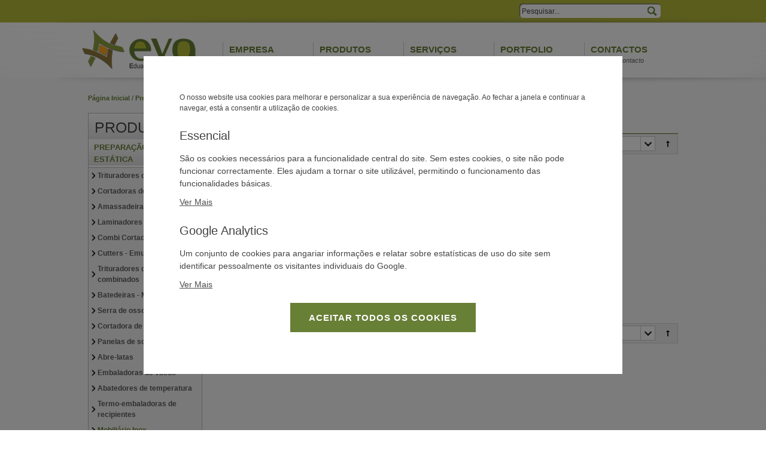

--- FILE ---
content_type: text/html; charset=UTF-8
request_url: https://www.eduardoverde.pt/pt/preparacao-dinamica/mobiliario-inox/armarios-inox/verticais
body_size: 13255
content:

<!DOCTYPE html PUBLIC "-//W3C//DTD XHTML 1.0 Strict//EN" "http://www.w3.org/TR/xhtml1/DTD/xhtml1-strict.dtd">
<html xmlns="http://www.w3.org/1999/xhtml" xml:lang="pt" lang="pt">
<head>
<meta http-equiv="Content-Type" content="text/html; charset=utf-8" />
<title>Verticais - Armários inox - Mobiliário Inox - Preparação Dinâmica e Estática  | Eduardo Verde</title>
<meta name="description" content="" />
<meta name="keywords" content="" />
<meta name="robots" content="INDEX,FOLLOW" />
<link rel="icon" href="https://www.eduardoverde.pt/skin/frontend/default/default/favicon.ico" type="image/x-icon" />
<link rel="shortcut icon" href="https://www.eduardoverde.pt/skin/frontend/default/default/favicon.ico" type="image/x-icon" />
<meta name="viewport" content="width=device-width, initial-scale=1, user-scalable=yes" />
<meta name="HandheldFriendly" content="True" />
<!--[if lt IE 7]>
<script type="text/javascript">
//<![CDATA[
    var BLANK_URL = 'https://www.eduardoverde.pt/js/blank.html';
    var BLANK_IMG = 'https://www.eduardoverde.pt/js/spacer.gif';
//]]>
</script>
<![endif]-->
<link rel="stylesheet" type="text/css" href="https://www.eduardoverde.pt/media/css_secure/382d1b1ee5b4bcf2fe40cbdc37bd0917.css" media="all" />
<link rel="stylesheet" type="text/css" href="https://www.eduardoverde.pt/media/css_secure/b5e755cb7986bab36d857fbb63ce68a5.css" media="print" />
<script type="text/javascript" src="https://www.eduardoverde.pt/js/jquery/jquery-1.7.1.min.js"></script>
<script type="text/javascript" src="https://www.eduardoverde.pt/js/prototype/prototype.js"></script>
<script type="text/javascript" src="https://www.eduardoverde.pt/js/lib/ccard.js"></script>
<script type="text/javascript" src="https://www.eduardoverde.pt/js/prototype/validation.js"></script>
<script type="text/javascript" src="https://www.eduardoverde.pt/js/scriptaculous/builder.js"></script>
<script type="text/javascript" src="https://www.eduardoverde.pt/js/scriptaculous/effects.js"></script>
<script type="text/javascript" src="https://www.eduardoverde.pt/js/scriptaculous/dragdrop.js"></script>
<script type="text/javascript" src="https://www.eduardoverde.pt/js/scriptaculous/controls.js"></script>
<script type="text/javascript" src="https://www.eduardoverde.pt/js/scriptaculous/slider.js"></script>
<script type="text/javascript" src="https://www.eduardoverde.pt/js/varien/js.js"></script>
<script type="text/javascript" src="https://www.eduardoverde.pt/js/varien/form.js"></script>
<script type="text/javascript" src="https://www.eduardoverde.pt/js/varien/menu.js"></script>
<script type="text/javascript" src="https://www.eduardoverde.pt/js/mage/translate.js"></script>
<script type="text/javascript" src="https://www.eduardoverde.pt/js/mage/cookies.js"></script>
<script type="text/javascript" src="https://www.eduardoverde.pt/js/ecommerceteam/cloud-zoom.1.0.2.min.js"></script>
<script type="text/javascript" src="https://www.eduardoverde.pt/js/my_icycle/jquery.easing.js"></script>
<script type="text/javascript" src="https://www.eduardoverde.pt/js/my_icycle/jquery.cycle.js"></script>
<script type="text/javascript" src="https://www.eduardoverde.pt/js/jquery/jquery.printf.js"></script>
<script type="text/javascript" src="https://www.eduardoverde.pt/js/mana/core.js"></script>
<script type="text/javascript" src="https://www.eduardoverde.pt/js/jquery/history.adapter.jquery.js"></script>
<script type="text/javascript" src="https://www.eduardoverde.pt/js/jquery/history.js"></script>
<script type="text/javascript" src="https://www.eduardoverde.pt/js/manapro/filterajax.js"></script>
<script type="text/javascript" src="https://www.eduardoverde.pt/js/manapro/filtershowmore.js"></script>
<script type="text/javascript" src="https://www.eduardoverde.pt/skin/frontend/default/default/js/cloud.zoom.js"></script>
<script type="text/javascript" src="https://www.eduardoverde.pt/skin/frontend/default/default/js/cart.js"></script>
<script type="text/javascript" src="https://www.eduardoverde.pt/skin/frontend/default/default/js/messages.js"></script>
<script type="text/javascript" src="https://www.eduardoverde.pt/skin/frontend/default/default/js/tabs.js"></script>
<script type="text/javascript" src="https://www.eduardoverde.pt/skin/frontend/default/default/js/custom-form-elements.js"></script>
<script type="text/javascript" src="https://www.eduardoverde.pt/skin/frontend/default/default/js/responsive.js"></script>
<script type="text/javascript" src="https://www.eduardoverde.pt/skin/frontend/base/default/js/manapro_filterajax.js"></script>
<script type="text/javascript" src="https://www.eduardoverde.pt/skin/frontend/base/default/js/manapro_filtercolors.js"></script>
<script type="text/javascript" src="https://www.eduardoverde.pt/skin/frontend/base/default/js/price_slider.js"></script>
<script type="text/javascript" src="https://www.eduardoverde.pt/skin/frontend/base/default/js/manapro_filterslider.js"></script>
<script type="text/javascript" src="https://www.eduardoverde.pt/skin/frontend/base/default/js/manapro_filtersuperslider.js"></script>
<!--[if lt IE 8]>
<link rel="stylesheet" type="text/css" href="https://www.eduardoverde.pt/media/css_secure/0404bf114b4f758b164dec3fe38d1cda.css" media="all" />
<![endif]-->
<!--[if lt IE 7]>
<script type="text/javascript" src="https://www.eduardoverde.pt/js/lib/ds-sleight.js"></script>
<script type="text/javascript" src="https://www.eduardoverde.pt/skin/frontend/base/default/js/ie6.js"></script>
<![endif]-->

<script type="text/javascript">
//<![CDATA[
Mage.Cookies.path     = '/';
Mage.Cookies.domain   = '.www.eduardoverde.pt';
//]]>
</script>

<script type="text/javascript">
//<![CDATA[
optionalZipCountries = [];
//]]>
</script>
<!-- jQuery LightBoxes -->
	
    	<!-- FancyBox -->
<script type="text/javascript" src="https://www.eduardoverde.pt/js/lightboxes/fancybox/jquery.easing-1.3.pack.js"></script>
<script type="text/javascript" src="https://www.eduardoverde.pt/js/lightboxes/fancybox/jquery.mousewheel-3.0.4.pack.js"></script>
<script type="text/javascript" src="https://www.eduardoverde.pt/js/lightboxes/fancybox/jquery.fancybox-1.3.4.pack.js"></script>
<link rel="stylesheet" type="text/css" href="https://www.eduardoverde.pt/js/lightboxes/fancybox/jquery.fancybox-1.3.4.css" media="screen" />
<!-- FancyBox -->
	
		<!-- FancyBox -->
<script type="text/javascript">
    jQuery(document).ready(function(){
        jQuery("a[rel=fancybox],a[rel=fancybox-main]").fancybox({
			'padding' : 10,
'margin' : 40,
'opacity' : 1,
'scrolling' : 'auto',
'autoScale' : 1,
'hideOnOverlayClick' : 1,
'overlayShow' : 1,
'overlayOpacity' : 0.7,
'overlayColor' : '#777',
'titleShow' : 1,
'transitionIn' : 'elastic',
'transitionOut' : 'elastic',
'speedIn' : 500,
'speedOut' : 500,
'changeFade' : 'fast',
'easingIn' : 'swing',
'easingOut' : 'swing',
'showCloseButton' : 1,
'showNavArrows' : 1,
'enableEscapeButton' : 1
		});

    });
</script>
<!-- //FancyBox -->


	
		<script type="text/javascript">
		jQuery(document).ready(function(){
			jQuery("a[rel=iframeFancybox]").fancybox({
		'type' : 'iframe',
		'width' : '100%',
		'height' : '100%',
		'showNavArrows' : false
	});		});
	</script>
	
    <!-- //jQuery LightBoxes -->
<script type="text/javascript">var Translator = new Translate({"Please select an option.":"Por favor seleccione uma op\u00e7\u00e3o","This is a required field.":"Este campo \u00e9 obrigat\u00f3rio","Please enter a valid number in this field.":"Por favor insira neste campo um n\u00famero v\u00e1lido","Please use letters only (a-z) in this field.":"Por favor utilize apenas letras neste campo (a-z).","Please use only letters (a-z), numbers (0-9) or underscore(_) in this field, first character should be a letter.":"Por favor utilize apenas letras (a-z), n\u00fameros (0-9) ou Sublinhado _ neste campo, o primeiro car\u00e1cter deve ser uma letra.","Please use only letters (a-z) or numbers (0-9) only in this field. No spaces or other characters are allowed.":"Por favor utilize apenas letras (a-z) ou n\u00fameros (0-9) neste campo. N\u00e3o s\u00e3o permitidos espa\u00e7os ou outros caracteres","Please use only letters (a-z) or numbers (0-9) or spaces and # only in this field.":"Por favor utilize apenas letras (a-z) ou n\u00fameros ou espa\u00e7os e # apenas neste campo","Please enter a valid phone number. For example (123) 456-7890 or 123-456-7890.":"Por favor insira um n\u00famero de telefone v\u00e1lido. Por exemplo 456-7890 ou 123-456-7890.","Please enter a valid date.":"Por favor insira uma data v\u00e1lida","Please enter a valid email address. For example johndoe@domain.com.":"Por favor insira um email v\u00e1lido. Por exemplo eu@ exemplo.com","Please enter 6 or more characters.":"Por favor insira 6 ou mais caracteres","Please make sure your passwords match.":"Por favor confirme que as duas palavras-passe coincidem","Please enter a valid URL. For example http:\/\/www.example.com or www.example.com":"Por favor insira uma URL v\u00e1lida. Ex: http:\/\/www. exemplo.com ou www. exemplo.pt","Please enter a valid social security number. For example 123-45-6789.":"Por favor insira o n\u00famero de seguran\u00e7a social. Por exemplo: 123-45-6789","Please enter a valid zip code. For example 90602 or 90602-1234.":"Por favor insira uma c\u00f3digo postal v\u00e1lido. Ex: 4750 ou 4750-144","Please enter a valid zip code.":"Por favor insira um c\u00f3digo postal v\u00e1lido","Please use this date format: dd\/mm\/yyyy. For example 17\/03\/2006 for the 17th of March, 2006.":"Por favor use o seguinte formato de data: dd\/mm\/aaaa. Por exemplo 22\/09\/1984 para 22 de Setembro de 1984","Please enter a valid $ amount. For example $100.00.":"Por favor insira um valor v\u00e1lido. Por exemplo ?100.00.","Please select one of the above options.":"Por favor seleccione uma das op\u00e7\u00f5es acima","Please select one of the options.":"Por favor seleccione uma das op\u00e7\u00f5es","Please select State\/Province.":"Por favor seleccione o Estado\/Prov\u00edncia","Please enter valid password.":"Por favor insira uma palavra-passe v\u00e1lida","Please enter 6 or more characters. Leading or trailing spaces will be ignored.":"Por favor insira 6 ou mais caracteres. Espa\u00e7os ser\u00e3o removidos","Please enter a number greater than 0 in this field.":"Por favor insira neste campo um n\u00famero maior que 0.","Please enter a valid credit card number.":"Por favor insira um n\u00famero de cart\u00e3o de cr\u00e9dito v\u00e1lido","Please wait, loading...":"Por favor aguarde, a carregar...","Please specify shipping method.":"Por favor indique o m\u00e9todo de envio.","Please specify payment method.":"Por favor especifique o m\u00e9todo de pagamento.","Please use only letters (a-z or A-Z), numbers (0-9) or underscore(_) in this field, first character should be a letter.":"Please use only letters (a-z or A-Z), numbers (0-9) or underscores (_) in this field, first character must be a letter.","Your session has been expired, you will be relogged in now.":"A sua sess\u00e3o expirou, ser\u00e1 agora reiniciada."});</script><!-- Google Tag Manager -->
<script>(function(w,d,s,l,i){w[l]=w[l]||[];w[l].push({'gtm.start':
new Date().getTime(),event:'gtm.js'});var f=d.getElementsByTagName(s)[0],
j=d.createElement(s),dl=l!='dataLayer'?'&l='+l:'';j.async=true;j.src=
'https://www.googletagmanager.com/gtm.js?id='+i+dl;f.parentNode.insertBefore(j,f);
})(window,document,'script','dataLayer','GTM-TBM924J');</script>
<!-- End Google Tag Manager --></head>
<body class=" catalog-category-view categorypath-preparacao-dinamica-mobiliario-inox-armarios-inox-verticais category-verticais">
<div class="wrapper">
        <noscript>
        <div class="noscript">
            <div class="noscript-inner">
                <p><strong>O JavaScript aparenta estar desactivado no seu browser.</strong></p>
                <p>Para poder usar as funcionalidades desta página, é necessário activar o JavaScript.</p>
            </div>
        </div>
    </noscript>
    <div class="page">
        <div class="header-container">
    <div class="header">
                <a href="https://www.eduardoverde.pt/pt/" title="EVA - Eduardo Verde Amadora" class="logo"><img src="https://www.eduardoverde.pt/skin/frontend/default/default/images/eva.png" alt="EVA - Eduardo Verde Amadora" /></a>
                    
                        <form id="search_mini_form" action="https://www.eduardoverde.pt/pt/catalogsearch/result/" method="get">
    <div class="form-search">
        <label for="search">Search:</label>
        <input id="search" type="text" name="q" value="Pesquisar..." class="input-text" />
        <button type="submit" title="Pesquisar" class="button">Pesquisar</button>
        <div id="search_autocomplete" class="search-autocomplete"></div>
        <script type="text/javascript">
        //<![CDATA[
            var searchForm = new Varien.searchForm('search_mini_form', 'search', '');
            searchForm.initAutocomplete('https://www.eduardoverde.pt/pt/catalogsearch/ajax/suggest/', 'search_autocomplete');
			jQuery("#search").focus(function(){jQuery(this).attr('value','');});
        //]]>
        </script>
    </div>
</form>
                <span class="toggle-menu">Menu</span>
        <div class="cms-menu">
			            <ul id="top_menu">
<li class="parent">
<a href="https://www.eduardoverde.pt/pt/apresentacao" title="Empresa">Empresa</a>
<span>Conheça a nossa empresa</span>
<ul>
<li><a href="https://www.eduardoverde.pt/pt/apresentacao" title="Apresentação">Apresentação</a></li>
<li><a href="https://www.eduardoverde.pt/pt/missao-valores" title="Missão e Valores">Missão e Valores</a></li>
<li><a href="https://www.eduardoverde.pt/pt/salao-de-exposicao" title="Salão de Exposição">Salão de Exposição</a></li>
</ul>
</li>
<li class="parent">
<a href="https://www.eduardoverde.pt/pt/destaque" title="Empresa">Produtos</a>
<span>Consulte o nosso catálogo online</span>
<ul>
<li class="level0 nav-1 active level-top first parent">
<a href="https://www.eduardoverde.pt/pt/preparacao-dinamica" class="level-top">
Preparação Dinâmica e Estática
</a>
<ul class="level0">
<li class="level1 nav-1-1 first">
<a href="https://www.eduardoverde.pt/pt/preparacao-dinamica/trituradores-de-carne">
Trituradores de carne
</a>
</li><li class="level1 nav-1-2">
<a href="https://www.eduardoverde.pt/pt/preparacao-dinamica/cortadores-de-carne">
Cortadoras de Carne
</a>
</li><li class="level1 nav-1-3">
<a href="https://www.eduardoverde.pt/pt/preparacao-dinamica/amassadeiras">
Amassadeiras
</a>
</li><li class="level1 nav-1-4">
<a href="https://www.eduardoverde.pt/pt/preparacao-dinamica/laminadores-de-massa">
Laminadores de Massa
</a>
</li><li class="level1 nav-1-5">
<a href="https://www.eduardoverde.pt/pt/preparacao-dinamica/combi-cortadora-cutter">
Combi Cortadora-Cutter
</a>
</li><li class="level1 nav-1-6">
<a href="https://www.eduardoverde.pt/pt/preparacao-dinamica/cutters-emulsionadoras">
Cutters - Emulsionadoras
</a>
</li><li class="level1 nav-1-7">
<a href="https://www.eduardoverde.pt/pt/preparacao-dinamica/trituradores-de-sopa-e-combinados">
Trituradores de sopa e combinados
</a>
</li><li class="level1 nav-1-8">
<a href="https://www.eduardoverde.pt/pt/preparacao-dinamica/batedeiras-misturadoras">
Batedeiras - Misturadoras
</a>
</li><li class="level1 nav-1-9">
<a href="https://www.eduardoverde.pt/pt/preparacao-dinamica/serra-de-ossos">
Serra de ossos
</a>
</li><li class="level1 nav-1-10">
<a href="https://www.eduardoverde.pt/pt/preparacao-dinamica/cortadora-de-pao">
Cortadora de Pão
</a>
</li><li class="level1 nav-1-11">
<a href="https://www.eduardoverde.pt/pt/preparacao-dinamica/panela-de-sopa">
Panelas de sopa
</a>
</li><li class="level1 nav-1-12">
<a href="https://www.eduardoverde.pt/pt/preparacao-dinamica/abre-latas">
Abre-latas
</a>
</li><li class="level1 nav-1-13">
<a href="https://www.eduardoverde.pt/pt/preparacao-dinamica/embaladoras-de-vacuo">
Embaladoras de vácuo
</a>
</li><li class="level1 nav-1-14">
<a href="https://www.eduardoverde.pt/pt/preparacao-dinamica/abatedores-de-temperatura">
Abatedores de temperatura
</a>
</li><li class="level1 nav-1-15">
<a href="https://www.eduardoverde.pt/pt/preparacao-dinamica/termo-embaladoras-de-recipientes">
Termo-embaladoras de recipientes
</a>
</li><li class="level1 nav-1-16 active parent">
<a href="https://www.eduardoverde.pt/pt/preparacao-dinamica/mobiliario-inox">
Mobiliário Inox
</a>
<ul class="level1">
<li class="level2 nav-1-16-1 active first parent">
<a href="https://www.eduardoverde.pt/pt/preparacao-dinamica/mobiliario-inox/armarios-inox">
Armários inox
</a>
<ul class="level2">
<li class="level3 nav-1-16-1-1 first">
<a href="https://www.eduardoverde.pt/pt/preparacao-dinamica/mobiliario-inox/armarios-inox/murais">
Murais
</a>
</li><li class="level3 nav-1-16-1-2 active">
<a href="https://www.eduardoverde.pt/pt/preparacao-dinamica/mobiliario-inox/armarios-inox/verticais">
Verticais
</a>
</li><li class="level3 nav-1-16-1-3">
<a href="https://www.eduardoverde.pt/pt/preparacao-dinamica/mobiliario-inox/armarios-inox/vestiarios">
Vestiários
</a>
</li><li class="level3 nav-1-16-1-4 last">
<a href="https://www.eduardoverde.pt/pt/preparacao-dinamica/mobiliario-inox/armarios-inox/para-produtos-de-limpeza">
Para Produtos de limpeza
</a>
</li>
</ul>
</li><li class="level2 nav-1-16-2 parent">
<a href="https://www.eduardoverde.pt/pt/preparacao-dinamica/mobiliario-inox/bancada-inox-de-trabalho">
Bancada inox de trabalho
</a>
<ul class="level2">
<li class="level3 nav-1-16-2-5 first">
<a href="https://www.eduardoverde.pt/pt/preparacao-dinamica/mobiliario-inox/bancada-inox-de-trabalho/abertas">
Abertas
</a>
</li><li class="level3 nav-1-16-2-6 last">
<a href="https://www.eduardoverde.pt/pt/preparacao-dinamica/mobiliario-inox/bancada-inox-de-trabalho/fechadas">
Fechadas
</a>
</li>
</ul>
</li><li class="level2 nav-1-16-3 parent">
<a href="https://www.eduardoverde.pt/pt/preparacao-dinamica/mobiliario-inox/bancada-lavadouro">
Bancada Lavadouro
</a>
<ul class="level2">
<li class="level3 nav-1-16-3-7 first">
<a href="https://www.eduardoverde.pt/pt/preparacao-dinamica/mobiliario-inox/bancada-lavadouro/abertas">
Abertas
</a>
</li><li class="level3 nav-1-16-3-8 last">
<a href="https://www.eduardoverde.pt/pt/preparacao-dinamica/mobiliario-inox/bancada-lavadouro/fechadas">
Fechadas
</a>
</li>
</ul>
</li><li class="level2 nav-1-16-4">
<a href="https://www.eduardoverde.pt/pt/preparacao-dinamica/mobiliario-inox/bancadas-de-preparacao-de-alimentos">
Bancadas de preparação de alimentos
</a>
</li><li class="level2 nav-1-16-5">
<a href="https://www.eduardoverde.pt/pt/preparacao-dinamica/mobiliario-inox/baldes-de-lixo">
Baldes de lixo
</a>
</li><li class="level2 nav-1-16-6">
<a href="https://www.eduardoverde.pt/pt/preparacao-dinamica/mobiliario-inox/estanteria-inox">
Estanteria inox
</a>
</li><li class="level2 nav-1-16-7">
<a href="https://www.eduardoverde.pt/pt/preparacao-dinamica/mobiliario-inox/cubas-gastronorm">
Cubas gastronorm
</a>
</li><li class="level2 nav-1-16-8">
<a href="https://www.eduardoverde.pt/pt/preparacao-dinamica/mobiliario-inox/bloco-de-gavetas">
Bloco de gavetas
</a>
</li><li class="level2 nav-1-16-9">
<a href="https://www.eduardoverde.pt/pt/preparacao-dinamica/mobiliario-inox/cepos">
Cepos
</a>
</li><li class="level2 nav-1-16-10">
<a href="https://www.eduardoverde.pt/pt/preparacao-dinamica/mobiliario-inox/bancada-de-lavagem-p-maquina-lavar">
Bancada de lavagem p/maquina lavar
</a>
</li><li class="level2 nav-1-16-11">
<a href="https://www.eduardoverde.pt/pt/preparacao-dinamica/mobiliario-inox/armario-vertical-de-reciclagem">
Armário vertical de reciclagem
</a>
</li><li class="level2 nav-1-16-12 last">
<a href="https://www.eduardoverde.pt/pt/preparacao-dinamica/mobiliario-inox/cocktailstations-a-estaa-a-es-de-bar">
Cocktailstations – Estações de Bar
</a>
</li>
</ul>
</li><li class="level1 nav-1-17">
<a href="https://www.eduardoverde.pt/pt/preparacao-dinamica/descascadoras-de-batata">
Descascadoras de batatas
</a>
</li><li class="level1 nav-1-18 parent">
<a href="https://www.eduardoverde.pt/pt/preparacao-dinamica/cortadora-de-legumes">
Cortadora legumes e batatas
</a>
<ul class="level1">
<li class="level2 nav-1-18-13 first">
<a href="https://www.eduardoverde.pt/pt/preparacao-dinamica/cortadora-de-legumes/cortadora-de-batatas">
Cortadora de batatas
</a>
</li><li class="level2 nav-1-18-14 last">
<a href="https://www.eduardoverde.pt/pt/preparacao-dinamica/cortadora-de-legumes/cortadora-legumes">
Cortadora legumes
</a>
</li>
</ul>
</li><li class="level1 nav-1-19 parent">
<a href="https://www.eduardoverde.pt/pt/preparacao-dinamica/carros-de-transporte">
Carros de transporte
</a>
<ul class="level1">
<li class="level2 nav-1-19-15 first last">
<a href="https://www.eduardoverde.pt/pt/preparacao-dinamica/carros-de-transporte/carro-banho-maria">
Carro banho maria
</a>
</li>
</ul>
</li><li class="level1 nav-1-20">
<a href="https://www.eduardoverde.pt/pt/preparacao-dinamica/amaciador-de-bifes">
Amaciador de bifes
</a>
</li><li class="level1 nav-1-21">
<a href="https://www.eduardoverde.pt/pt/preparacao-dinamica/aquecedor-de-pratos">
Aquecedor de pratos
</a>
</li><li class="level1 nav-1-22">
<a href="https://www.eduardoverde.pt/pt/preparacao-dinamica/prensa-hamburguers">
Prensa hamburguers
</a>
</li><li class="level1 nav-1-23">
<a href="https://www.eduardoverde.pt/pt/preparacao-dinamica/aquecedor-de-buffet">
Aquecedor de Buffet
</a>
</li><li class="level1 nav-1-24">
<a href="https://www.eduardoverde.pt/pt/preparacao-dinamica/aquecedor-de-batatas">
Aquecedor de batatas
</a>
</li><li class="level1 nav-1-25">
<a href="https://www.eduardoverde.pt/pt/preparacao-dinamica/estufa">
Estufa
</a>
</li><li class="level1 nav-1-26">
<a href="https://www.eduardoverde.pt/pt/preparacao-dinamica/recipientes-de-transporte-comida">
Recipientes de transporte comida
</a>
</li><li class="level1 nav-1-27 parent">
<a href="https://www.eduardoverde.pt/pt/preparacao-dinamica/pio-lavamaos">
Pio lava mãos
</a>
<ul class="level1">
<li class="level2 nav-1-27-16 first">
<a href="https://www.eduardoverde.pt/pt/preparacao-dinamica/pio-lavamaos/lavamaos-portateis">
Lava mãos portáteis 
</a>
</li><li class="level2 nav-1-27-17">
<a href="https://www.eduardoverde.pt/pt/preparacao-dinamica/pio-lavamaos/lavamaos-com-movel">
Lava mãos com móvel 
</a>
</li><li class="level2 nav-1-27-18">
<a href="https://www.eduardoverde.pt/pt/preparacao-dinamica/pio-lavamaos/lava-maos-mural">
Lava mãos mural 
</a>
</li><li class="level2 nav-1-27-19 last">
<a href="https://www.eduardoverde.pt/pt/preparacao-dinamica/pio-lavamaos/lava-maos-eletronico">
Lava mãos eletrónico 
</a>
</li>
</ul>
</li><li class="level1 nav-1-28">
<a href="https://www.eduardoverde.pt/pt/preparacao-dinamica/triturador-de-detritos">
Triturador de detritos
</a>
</li><li class="level1 nav-1-29">
<a href="https://www.eduardoverde.pt/pt/preparacao-dinamica/esterilizador-de-facas">
Esterilizador de facas
</a>
</li><li class="level1 nav-1-30">
<a href="https://www.eduardoverde.pt/pt/preparacao-dinamica/maquina-de-enchidos">
Máquina de enchidos
</a>
</li><li class="level1 nav-1-31">
<a href="https://www.eduardoverde.pt/pt/preparacao-dinamica/escorredoras-de-verduras">
Escorredoras de verduras
</a>
</li><li class="level1 nav-1-32">
<a href="https://www.eduardoverde.pt/pt/preparacao-dinamica/ralador-de-queijo">
Ralador de queijo
</a>
</li><li class="level1 nav-1-33">
<a href="https://www.eduardoverde.pt/pt/preparacao-dinamica/maquina-de-pastas">
Máquina de pastas
</a>
</li><li class="level1 nav-1-34">
<a href="https://www.eduardoverde.pt/pt/preparacao-dinamica/formadora-de-pizzas">
Formadora de pizzas
</a>
</li><li class="level1 nav-1-35 last">
<a href="https://www.eduardoverde.pt/pt/preparacao-dinamica/lampadas-de-aquecimento">
Lâmpadas de aquecimento
</a>
</li>
</ul>
</li><li class="level0 nav-2 level-top parent">
<a href="https://www.eduardoverde.pt/pt/frio-congelacao" class="level-top">
Frio &amp; Congelação
</a>
<ul class="level0">
<li class="level1 nav-2-1 first parent">
<a href="https://www.eduardoverde.pt/pt/frio-congelacao/armarios-frigorificos">
Armários frigorificos e congelação
</a>
<ul class="level1">
<li class="level2 nav-2-1-1 first parent">
<a href="https://www.eduardoverde.pt/pt/frio-congelacao/armarios-frigorificos/frigorificos">
Frigorificos
</a>
<ul class="level2">
<li class="level3 nav-2-1-1-1 first">
<a href="https://www.eduardoverde.pt/pt/frio-congelacao/armarios-frigorificos/frigorificos/armario-frigorifico">
Armários para carros 
</a>
</li><li class="level3 nav-2-1-1-2">
<a href="https://www.eduardoverde.pt/pt/frio-congelacao/armarios-frigorificos/frigorificos/armario-para-pastelaria">
Armário para pastelaria
</a>
</li><li class="level3 nav-2-1-1-3">
<a href="https://www.eduardoverde.pt/pt/frio-congelacao/armarios-frigorificos/frigorificos/armario-frigorifico-gastronomia">
Armário para gastronomia
</a>
</li><li class="level3 nav-2-1-1-4">
<a href="https://www.eduardoverde.pt/pt/frio-congelacao/armarios-frigorificos/frigorificos/armario-frigorifico-com-porta-de-vidro">
Armário com porta de vidro
</a>
</li><li class="level3 nav-2-1-1-5">
<a href="https://www.eduardoverde.pt/pt/frio-congelacao/armarios-frigorificos/frigorificos/armario-frigorifico-para-peixe">
Armário para peixe
</a>
</li><li class="level3 nav-2-1-1-6 last parent">
<a href="https://www.eduardoverde.pt/pt/frio-congelacao/armarios-frigorificos/frigorificos/armarios-centrais-c-2-frentes">
Armários centrais c/2 frentes
</a>
<ul class="level3">
<li class="level4 nav-2-1-1-6-1 first">
<a href="https://www.eduardoverde.pt/pt/frio-congelacao/armarios-frigorificos/frigorificos/armarios-centrais-c-2-frentes/com-portas-inox">
Com portas inox
</a>
</li><li class="level4 nav-2-1-1-6-2 last">
<a href="https://www.eduardoverde.pt/pt/frio-congelacao/armarios-frigorificos/frigorificos/armarios-centrais-c-2-frentes/com-portas-em-vidro">
Com portas em vidro
</a>
</li>
</ul>
</li>
</ul>
</li><li class="level2 nav-2-1-2">
<a href="https://www.eduardoverde.pt/pt/frio-congelacao/armarios-frigorificos/congelacao">
Congelação
</a>
</li><li class="level2 nav-2-1-3">
<a href="https://www.eduardoverde.pt/pt/frio-congelacao/armarios-frigorificos/gelados">
Conservação gelados
</a>
</li><li class="level2 nav-2-1-4">
<a href="https://www.eduardoverde.pt/pt/frio-congelacao/armarios-frigorificos/armarios-mistos">
Armários mistos de 2 Temperaturas
</a>
</li><li class="level2 nav-2-1-5">
<a href="https://www.eduardoverde.pt/pt/frio-congelacao/armarios-frigorificos/armario-maturacao-de-carnes">
Armario maturação de carnes
</a>
</li><li class="level2 nav-2-1-6">
<a href="https://www.eduardoverde.pt/pt/frio-congelacao/armarios-frigorificos/armario-para-bacalhau-curado">
Armário para Bacalhau curado
</a>
</li><li class="level2 nav-2-1-7">
<a href="https://www.eduardoverde.pt/pt/frio-congelacao/armarios-frigorificos/armario-conservacao-para-chocolates">
Armário conservação para chocolates 
</a>
</li><li class="level2 nav-2-1-8">
<a href="https://www.eduardoverde.pt/pt/frio-congelacao/armarios-frigorificos/armario-refrigerado-para-flores">
Armário refrigerado para flores
</a>
</li><li class="level2 nav-2-1-9">
<a href="https://www.eduardoverde.pt/pt/frio-congelacao/armarios-frigorificos/armario-frigorifico-para-queijos">
Armário para queijos
</a>
</li><li class="level2 nav-2-1-10">
<a href="https://www.eduardoverde.pt/pt/frio-congelacao/armarios-frigorificos/armario-cura-de-queijos">
Armário cura de queijos
</a>
</li><li class="level2 nav-2-1-11">
<a href="https://www.eduardoverde.pt/pt/frio-congelacao/armarios-frigorificos/armario-frigorifico-para-medicamentos">
Armário frigorifico para Medicamentos
</a>
</li><li class="level2 nav-2-1-12 last">
<a href="https://www.eduardoverde.pt/pt/frio-congelacao/armarios-frigorificos/armario-frigorifico-para-sangue">
Armário frigorifico para Sangue
</a>
</li>
</ul>
</li><li class="level1 nav-2-2">
<a href="https://www.eduardoverde.pt/pt/frio-congelacao/armario-para-cura-de-enchidos">
Armário para cura de enchidos
</a>
</li><li class="level1 nav-2-3">
<a href="https://www.eduardoverde.pt/pt/frio-congelacao/armario-de-fermentacao">
Armário de fermentação
</a>
</li><li class="level1 nav-2-4">
<a href="https://www.eduardoverde.pt/pt/frio-congelacao/arrefecedores">
Arrefecedores
</a>
</li><li class="level1 nav-2-5 parent">
<a href="https://www.eduardoverde.pt/pt/frio-congelacao/bancadas">
Bancadas
</a>
<ul class="level1">
<li class="level2 nav-2-5-13 first">
<a href="https://www.eduardoverde.pt/pt/frio-congelacao/bancadas/bancada-frigorifica">
Bancada frigorifica
</a>
</li><li class="level2 nav-2-5-14">
<a href="https://www.eduardoverde.pt/pt/frio-congelacao/bancadas/bancada-frigorifica-snack">
Bancada frigorifica Snack
</a>
</li><li class="level2 nav-2-5-15">
<a href="https://www.eduardoverde.pt/pt/frio-congelacao/bancadas/bancada-frigorifica-porta-vidro">
Bancada frigorifica porta vidro
</a>
</li><li class="level2 nav-2-5-16">
<a href="https://www.eduardoverde.pt/pt/frio-congelacao/bancadas/bancada-congelacao-snack">
Bancada congelação Snack
</a>
</li><li class="level2 nav-2-5-17">
<a href="https://www.eduardoverde.pt/pt/frio-congelacao/bancadas/bancada-congelacao">
Bancada congelação
</a>
</li><li class="level2 nav-2-5-18">
<a href="https://www.eduardoverde.pt/pt/frio-congelacao/bancadas/bancada-frigorifica-p-pizzas">
Bancada frigorifica p/pizzas
</a>
</li><li class="level2 nav-2-5-19">
<a href="https://www.eduardoverde.pt/pt/frio-congelacao/bancadas/bancada-frigorifica-saladete">
Bancada frigorifica saladete 
</a>
</li><li class="level2 nav-2-5-20 last">
<a href="https://www.eduardoverde.pt/pt/frio-congelacao/bancadas/bancada-frigorifica-pastelaria">
Bancada frigorifica pastelaria 
</a>
</li>
</ul>
</li><li class="level1 nav-2-6">
<a href="https://www.eduardoverde.pt/pt/frio-congelacao/bancadas-cocktails-bar">
Bancadas cocktails BAR
</a>
</li><li class="level1 nav-2-7 parent">
<a href="https://www.eduardoverde.pt/pt/frio-congelacao/expositores">
Expositores
</a>
<ul class="level1">
<li class="level2 nav-2-7-21 first">
<a href="https://www.eduardoverde.pt/pt/frio-congelacao/expositores/expositor-de-bebidas">
Expositores de bebidas 
</a>
</li><li class="level2 nav-2-7-22">
<a href="https://www.eduardoverde.pt/pt/frio-congelacao/expositores/expositor-bebidas-supercooler">
Expositor Bebidas supercooler  
</a>
</li><li class="level2 nav-2-7-23">
<a href="https://www.eduardoverde.pt/pt/frio-congelacao/expositores/expositor-de-pastelaria">
Expositores de pastelaria 
</a>
</li><li class="level2 nav-2-7-24">
<a href="https://www.eduardoverde.pt/pt/frio-congelacao/expositores/expositores-misto-semi-frios">
Expositores misto semi frios 
</a>
</li><li class="level2 nav-2-7-25">
<a href="https://www.eduardoverde.pt/pt/frio-congelacao/expositores/expositor-de-chocolates">
Expositores de chocolates
</a>
</li><li class="level2 nav-2-7-26">
<a href="https://www.eduardoverde.pt/pt/frio-congelacao/expositores/expositor-de-gelados">
Expositor de gelados
</a>
</li><li class="level2 nav-2-7-27">
<a href="https://www.eduardoverde.pt/pt/frio-congelacao/expositores/expositor-de-restaurante">
Expositores de buffet e restaurante
</a>
</li><li class="level2 nav-2-7-28">
<a href="https://www.eduardoverde.pt/pt/frio-congelacao/expositores/expositor-de-farmacia">
Expositor de farmácia
</a>
</li><li class="level2 nav-2-7-29">
<a href="https://www.eduardoverde.pt/pt/frio-congelacao/expositores/expositor-de-congelacao">
Expositor de congelação
</a>
</li><li class="level2 nav-2-7-30">
<a href="https://www.eduardoverde.pt/pt/frio-congelacao/expositores/expositor-para-copos">
Expositor para copos
</a>
</li><li class="level2 nav-2-7-31">
<a href="https://www.eduardoverde.pt/pt/frio-congelacao/expositores/expositor-de-vinhos">
Expositores de vinhos
</a>
</li><li class="level2 nav-2-7-32">
<a href="https://www.eduardoverde.pt/pt/frio-congelacao/expositores/expositor-de-peixe">
Expositor de peixe
</a>
</li><li class="level2 nav-2-7-33">
<a href="https://www.eduardoverde.pt/pt/frio-congelacao/expositores/expositor-de-carnes">
Expositor de carnes
</a>
</li><li class="level2 nav-2-7-34 parent">
<a href="https://www.eduardoverde.pt/pt/frio-congelacao/expositores/lacticineiros">
Murais refrigerados
</a>
<ul class="level2">
<li class="level3 nav-2-7-34-7 first">
<a href="https://www.eduardoverde.pt/pt/frio-congelacao/expositores/lacticineiros/para-frutas-e-legumes">
Para frutas e legumes
</a>
</li><li class="level3 nav-2-7-34-8">
<a href="https://www.eduardoverde.pt/pt/frio-congelacao/expositores/lacticineiros/lacticinios">
Para lacticínios
</a>
</li><li class="level3 nav-2-7-34-9">
<a href="https://www.eduardoverde.pt/pt/frio-congelacao/expositores/lacticineiros/para-carnes-frescas">
Para carnes frescas
</a>
</li><li class="level3 nav-2-7-34-10">
<a href="https://www.eduardoverde.pt/pt/frio-congelacao/expositores/lacticineiros/murais-para-bacalhau">
Para bacalhau 
</a>
</li><li class="level3 nav-2-7-34-11 last">
<a href="https://www.eduardoverde.pt/pt/frio-congelacao/expositores/lacticineiros/para-queijos">
Para Queijos
</a>
</li>
</ul>
</li><li class="level2 nav-2-7-35">
<a href="https://www.eduardoverde.pt/pt/frio-congelacao/expositores/murais-expositores-para-flores">
Murais expositores para flores
</a>
</li><li class="level2 nav-2-7-36">
<a href="https://www.eduardoverde.pt/pt/frio-congelacao/expositores/expositores-retrobanco">
Expositores retrobanco 
</a>
</li><li class="level2 nav-2-7-37 last">
<a href="https://www.eduardoverde.pt/pt/frio-congelacao/expositores/expositores-retrobanco-de-charcutaria-e-queijos">
Expositores retrobanco de Charcutaria e Queijos
</a>
</li>
</ul>
</li><li class="level1 nav-2-8 parent">
<a href="https://www.eduardoverde.pt/pt/frio-congelacao/maquinas-de-gelo-de-diamond-flocos-granular">
Máquinas de Gelo, granular, flocos e de escamas
</a>
<ul class="level1">
<li class="level2 nav-2-8-38 first">
<a href="https://www.eduardoverde.pt/pt/frio-congelacao/maquinas-de-gelo-de-diamond-flocos-granular/maquina-de-gelo">
Maquina de gelo cubo 40g
</a>
</li><li class="level2 nav-2-8-39">
<a href="https://www.eduardoverde.pt/pt/frio-congelacao/maquinas-de-gelo-de-diamond-flocos-granular/maquina-de-gelo-diamond">
Máquina de gelo Diamond
</a>
</li><li class="level2 nav-2-8-40">
<a href="https://www.eduardoverde.pt/pt/frio-congelacao/maquinas-de-gelo-de-diamond-flocos-granular/maquina-de-gelo-granular">
Máquina de gelo granular
</a>
</li><li class="level2 nav-2-8-41">
<a href="https://www.eduardoverde.pt/pt/frio-congelacao/maquinas-de-gelo-de-diamond-flocos-granular/maquina-de-flakes">
máquina de gelo flocos (flakes)
</a>
</li><li class="level2 nav-2-8-42">
<a href="https://www.eduardoverde.pt/pt/frio-congelacao/maquinas-de-gelo-de-diamond-flocos-granular/maquina-de-gelo-nugget">
Maquina gelo Nugget
</a>
</li><li class="level2 nav-2-8-43 last">
<a href="https://www.eduardoverde.pt/pt/frio-congelacao/maquinas-de-gelo-de-diamond-flocos-granular/deposito-de-gelo">
Deposito de gelo
</a>
</li>
</ul>
</li><li class="level1 nav-2-9 parent">
<a href="https://www.eduardoverde.pt/pt/frio-congelacao/vitrinas">
Vitrinas
</a>
<ul class="level1">
<li class="level2 nav-2-9-44 first parent">
<a href="https://www.eduardoverde.pt/pt/frio-congelacao/vitrinas/pastelaria-cafetaria-1">
Pastelaria/Padaria
</a>
<ul class="level2">
<li class="level3 nav-2-9-44-12 first">
<a href="https://www.eduardoverde.pt/pt/frio-congelacao/vitrinas/pastelaria-cafetaria-1/jordao">
Jordão
</a>
</li><li class="level3 nav-2-9-44-13">
<a href="https://www.eduardoverde.pt/pt/frio-congelacao/vitrinas/pastelaria-cafetaria-1/jimo">
Jimo
</a>
</li><li class="level3 nav-2-9-44-14 last">
<a href="https://www.eduardoverde.pt/pt/frio-congelacao/vitrinas/pastelaria-cafetaria-1/infrico">
Infrico
</a>
</li>
</ul>
</li><li class="level2 nav-2-9-45 parent">
<a href="https://www.eduardoverde.pt/pt/frio-congelacao/vitrinas/restauracao">
Restauração
</a>
<ul class="level2">
<li class="level3 nav-2-9-45-15 first">
<a href="https://www.eduardoverde.pt/pt/frio-congelacao/vitrinas/restauracao/vitrina-de-tapas-e-de-pizzaria">
Vitrina de tapas e de pizzaria
</a>
</li><li class="level3 nav-2-9-45-16">
<a href="https://www.eduardoverde.pt/pt/frio-congelacao/vitrinas/restauracao/vitrina-de-sushi">
Vitrina de Sushi
</a>
</li><li class="level3 nav-2-9-45-17 last">
<a href="https://www.eduardoverde.pt/pt/frio-congelacao/vitrinas/restauracao/vitrian-frigorifica">
Vitrina refrigerada
</a>
</li>
</ul>
</li><li class="level2 nav-2-9-46">
<a href="https://www.eduardoverde.pt/pt/frio-congelacao/vitrinas/charcutaria-talhos">
Charcutaria/Talhos
</a>
</li><li class="level2 nav-2-9-47">
<a href="https://www.eduardoverde.pt/pt/frio-congelacao/vitrinas/distribuicao-alimentar">
Distribuição alimentar
</a>
</li><li class="level2 nav-2-9-48">
<a href="https://www.eduardoverde.pt/pt/frio-congelacao/vitrinas/vitrina-de-gelados">
Geladaria
</a>
</li><li class="level2 nav-2-9-49">
<a href="https://www.eduardoverde.pt/pt/frio-congelacao/vitrinas/chocolates">
 Chocolates
</a>
</li><li class="level2 nav-2-9-50 last">
<a href="https://www.eduardoverde.pt/pt/frio-congelacao/vitrinas/semiverticais-e-grab-n-go">
Semiverticais e Grab n Go
</a>
</li>
</ul>
</li><li class="level1 nav-2-10">
<a href="https://www.eduardoverde.pt/pt/frio-congelacao/balcao-bar">
Balcão Bar
</a>
</li><li class="level1 nav-2-11">
<a href="https://www.eduardoverde.pt/pt/frio-congelacao/tirador-de-cerveja">
Tirador de cerveja
</a>
</li><li class="level1 nav-2-12">
<a href="https://www.eduardoverde.pt/pt/frio-congelacao/refrigerador-de-agua">
Refrigerador de água
</a>
</li><li class="level1 nav-2-13">
<a href="https://www.eduardoverde.pt/pt/frio-congelacao/arcas-congeladoras">
Arcas congeladoras
</a>
</li><li class="level1 nav-2-14">
<a href="https://www.eduardoverde.pt/pt/frio-congelacao/ilhas-congelhadoras">
Ilhas congeladoras
</a>
</li><li class="level1 nav-2-15">
<a href="https://www.eduardoverde.pt/pt/frio-congelacao/ilhas-refrigeradas">
Ilhas refrigeradas
</a>
</li><li class="level1 nav-2-16">
<a href="https://www.eduardoverde.pt/pt/frio-congelacao/mini-bar">
Mini-bar
</a>
</li><li class="level1 nav-2-17 last">
<a href="https://www.eduardoverde.pt/pt/frio-congelacao/dispensador-de-vinhos">
Dispensador de vinhos
</a>
</li>
</ul>
</li><li class="level0 nav-3 level-top parent">
<a href="https://www.eduardoverde.pt/pt/confecao" class="level-top">
Confecção
</a>
<ul class="level0">
<li class="level1 nav-3-1 first parent">
<a href="https://www.eduardoverde.pt/pt/confecao/confecao-de-bancada">
Confecção de Bancada
</a>
<ul class="level1">
<li class="level2 nav-3-1-1 first">
<a href="https://www.eduardoverde.pt/pt/confecao/confecao-de-bancada/salamandras">
Salamandras
</a>
</li><li class="level2 nav-3-1-2">
<a href="https://www.eduardoverde.pt/pt/confecao/confecao-de-bancada/fritadeiras">
Fritadeiras
</a>
</li><li class="level2 nav-3-1-3">
<a href="https://www.eduardoverde.pt/pt/confecao/confecao-de-bancada/placas-de-inducao">
Placas de indução
</a>
</li><li class="level2 nav-3-1-4">
<a href="https://www.eduardoverde.pt/pt/confecao/confecao-de-bancada/fogoes">
Fogões
</a>
</li><li class="level2 nav-3-1-5">
<a href="https://www.eduardoverde.pt/pt/confecao/confecao-de-bancada/wok-de-inducao">
Wok de indução
</a>
</li><li class="level2 nav-3-1-6">
<a href="https://www.eduardoverde.pt/pt/confecao/confecao-de-bancada/panela-de-arroz">
Panela de arroz
</a>
</li><li class="level2 nav-3-1-7">
<a href="https://www.eduardoverde.pt/pt/confecao/confecao-de-bancada/cozedores-de-massas">
Cozedores de massas
</a>
</li><li class="level2 nav-3-1-8 last">
<a href="https://www.eduardoverde.pt/pt/confecao/confecao-de-bancada/cozedor-de-ovos">
Cozedor de ovos
</a>
</li>
</ul>
</li><li class="level1 nav-3-2">
<a href="https://www.eduardoverde.pt/pt/confecao/cozedores-em-vacuo-sous-vide">
Cozedores em vácuo &quot;sous-vide&quot;
</a>
</li><li class="level1 nav-3-3 parent">
<a href="https://www.eduardoverde.pt/pt/confecao/equipamento-de-grill">
Equipamento de Grill
</a>
<ul class="level1">
<li class="level2 nav-3-3-9 first">
<a href="https://www.eduardoverde.pt/pt/confecao/equipamento-de-grill/grelhadores-1">
Grelhadores com deflectores
</a>
</li><li class="level2 nav-3-3-10 parent">
<a href="https://www.eduardoverde.pt/pt/confecao/equipamento-de-grill/grelhadores-fry-top">
Grelhadores Fry Top
</a>
<ul class="level2">
<li class="level3 nav-3-3-10-1 first">
<a href="https://www.eduardoverde.pt/pt/confecao/equipamento-de-grill/grelhadores-fry-top/electricos">
Electricos
</a>
</li><li class="level3 nav-3-3-10-2">
<a href="https://www.eduardoverde.pt/pt/confecao/equipamento-de-grill/grelhadores-fry-top/vitroceramicos">
Vitrocerâmicos
</a>
</li><li class="level3 nav-3-3-10-3">
<a href="https://www.eduardoverde.pt/pt/confecao/equipamento-de-grill/grelhadores-fry-top/gas-de-bancada">
Gás de bancada
</a>
</li><li class="level3 nav-3-3-10-4 last">
<a href="https://www.eduardoverde.pt/pt/confecao/equipamento-de-grill/grelhadores-fry-top/gas-de-movel">
Gás de móvel
</a>
</li>
</ul>
</li><li class="level2 nav-3-3-11 parent">
<a href="https://www.eduardoverde.pt/pt/confecao/equipamento-de-grill/churrasqueiras">
Churrasqueiras 
</a>
<ul class="level2">
<li class="level3 nav-3-3-11-5 first">
<a href="https://www.eduardoverde.pt/pt/confecao/equipamento-de-grill/churrasqueiras/churrasqueiras-a-gas">
Churrasqueiras a gás
</a>
</li><li class="level3 nav-3-3-11-6 last">
<a href="https://www.eduardoverde.pt/pt/confecao/equipamento-de-grill/churrasqueiras/churrasqueiras-a-carvao">
Churrasqueiras a carvão
</a>
</li>
</ul>
</li><li class="level2 nav-3-3-12">
<a href="https://www.eduardoverde.pt/pt/confecao/equipamento-de-grill/grelhadores-de-kebad">
Grelhadores de Kebad
</a>
</li><li class="level2 nav-3-3-13 last">
<a href="https://www.eduardoverde.pt/pt/confecao/equipamento-de-grill/grelhadores-electricos-para-frangos">
Grelhadores eléctricos para frangos
</a>
</li>
</ul>
</li><li class="level1 nav-3-4 parent">
<a href="https://www.eduardoverde.pt/pt/confecao/confeccao-de-movel">
Confecção de móvel
</a>
<ul class="level1">
<li class="level2 nav-3-4-14 first">
<a href="https://www.eduardoverde.pt/pt/confecao/confeccao-de-movel/fritadeiras">
Fritadeiras
</a>
</li><li class="level2 nav-3-4-15">
<a href="https://www.eduardoverde.pt/pt/confecao/confeccao-de-movel/fogoes">
Fogões
</a>
</li><li class="level2 nav-3-4-16">
<a href="https://www.eduardoverde.pt/pt/confecao/confeccao-de-movel/marmitas">
Marmitas
</a>
</li><li class="level2 nav-3-4-17 last">
<a href="https://www.eduardoverde.pt/pt/confecao/confeccao-de-movel/fritadeira-de-churros">
Fritadeira de churros
</a>
</li>
</ul>
</li><li class="level1 nav-3-5 parent">
<a href="https://www.eduardoverde.pt/pt/confecao/fornos">
Fornos
</a>
<ul class="level1">
<li class="level2 nav-3-5-18 first">
<a href="https://www.eduardoverde.pt/pt/confecao/fornos/restauracao">
Restauração
</a>
</li><li class="level2 nav-3-5-19">
<a href="https://www.eduardoverde.pt/pt/confecao/fornos/pastelaria-padaria">
Pastelaria-Padaria
</a>
</li><li class="level2 nav-3-5-20 last">
<a href="https://www.eduardoverde.pt/pt/confecao/fornos/pizza">
Pizzaria
</a>
</li>
</ul>
</li><li class="level1 nav-3-6 last">
<a href="https://www.eduardoverde.pt/pt/confecao/equipamento-de-confeccao-de-gelados">
Equipamento de confecção de gelados
</a>
</li>
</ul>
</li><li class="level0 nav-4 level-top parent">
<a href="https://www.eduardoverde.pt/pt/cafetaria-catering" class="level-top">
Cafetaria &amp; Catering
</a>
<ul class="level0">
<li class="level1 nav-4-1 first">
<a href="https://www.eduardoverde.pt/pt/cafetaria-catering/aquecedor-de-chavenas">
Aquecedor de chávenas
</a>
</li><li class="level1 nav-4-2">
<a href="https://www.eduardoverde.pt/pt/cafetaria-catering/aquecedores-de-pacotes-de-leite">
Aquecedores de pacotes de leite
</a>
</li><li class="level1 nav-4-3">
<a href="https://www.eduardoverde.pt/pt/cafetaria-catering/centrifugadora-de-sumos-1">
Centrifugadora de sumos
</a>
</li><li class="level1 nav-4-4">
<a href="https://www.eduardoverde.pt/pt/cafetaria-catering/grupo-multiplo">
Grupo multiplo
</a>
</li><li class="level1 nav-4-5">
<a href="https://www.eduardoverde.pt/pt/cafetaria-catering/maquina-de-cafe">
Máquina de café
</a>
</li><li class="level1 nav-4-6">
<a href="https://www.eduardoverde.pt/pt/cafetaria-catering/maquina-de-chocolate-quente">
Máquina de chocolate quente
</a>
</li><li class="level1 nav-4-7">
<a href="https://www.eduardoverde.pt/pt/cafetaria-catering/distribuidor-de-sumos-e-de-granizados">
Distribuidor de sumos e de granizados
</a>
</li><li class="level1 nav-4-8">
<a href="https://www.eduardoverde.pt/pt/cafetaria-catering/maquina-de-gaufres">
Máquina de gaufres
</a>
</li><li class="level1 nav-4-9">
<a href="https://www.eduardoverde.pt/pt/cafetaria-catering/maquina-para-cappuccinos">
Máquina para cappuccinos Bartscher 
</a>
</li><li class="level1 nav-4-10">
<a href="https://www.eduardoverde.pt/pt/cafetaria-catering/moinho-de-cafe">
Moinho de café
</a>
</li><li class="level1 nav-4-11">
<a href="https://www.eduardoverde.pt/pt/cafetaria-catering/moinho-de-mercearia">
Moinho de mercearia
</a>
</li><li class="level1 nav-4-12">
<a href="https://www.eduardoverde.pt/pt/cafetaria-catering/micro-ondas">
Micro ondas
</a>
</li><li class="level1 nav-4-13">
<a href="https://www.eduardoverde.pt/pt/cafetaria-catering/torradeiras">
Torradeiras
</a>
</li><li class="level1 nav-4-14">
<a href="https://www.eduardoverde.pt/pt/cafetaria-catering/tostadeiras">
Tostadeiras
</a>
</li><li class="level1 nav-4-15">
<a href="https://www.eduardoverde.pt/pt/cafetaria-catering/triturador-de-gelo">
Triturador de gelo
</a>
</li><li class="level1 nav-4-16">
<a href="https://www.eduardoverde.pt/pt/cafetaria-catering/termos-de-leite">
Termos de leite
</a>
</li><li class="level1 nav-4-17">
<a href="https://www.eduardoverde.pt/pt/cafetaria-catering/vitrina-neutra">
vitrina neutra
</a>
</li><li class="level1 nav-4-18">
<a href="https://www.eduardoverde.pt/pt/cafetaria-catering/vitrina-quentes">
vitrina de quentes
</a>
</li><li class="level1 nav-4-19">
<a href="https://www.eduardoverde.pt/pt/cafetaria-catering/secador-de-maos">
secador de mãos
</a>
</li><li class="level1 nav-4-20">
<a href="https://www.eduardoverde.pt/pt/cafetaria-catering/bancada-cafetaria">
Bancada cafetaria
</a>
</li><li class="level1 nav-4-21">
<a href="https://www.eduardoverde.pt/pt/cafetaria-catering/maquinas-de-cachorros">
Máquinas de cachorros
</a>
</li><li class="level1 nav-4-22">
<a href="https://www.eduardoverde.pt/pt/cafetaria-catering/batedores-e-frape">
Batedores e frapé
</a>
</li><li class="level1 nav-4-23">
<a href="https://www.eduardoverde.pt/pt/cafetaria-catering/maquinas-de-crepes">
Máquinas de crepes
</a>
</li><li class="level1 nav-4-24">
<a href="https://www.eduardoverde.pt/pt/cafetaria-catering/espremedores-de-citrinos">
Espremedores de citrinos
</a>
</li><li class="level1 nav-4-25">
<a href="https://www.eduardoverde.pt/pt/cafetaria-catering/maquina-de-chantilly">
Máquina de chantilly
</a>
</li><li class="level1 nav-4-26">
<a href="https://www.eduardoverde.pt/pt/cafetaria-catering/exterminador-de-insectos">
Exterminador de insectos
</a>
</li><li class="level1 nav-4-27">
<a href="https://www.eduardoverde.pt/pt/cafetaria-catering/retro-balcoes">
Retro Balcões
</a>
</li><li class="level1 nav-4-28">
<a href="https://www.eduardoverde.pt/pt/cafetaria-catering/placa-de-aquecimento">
Placa de aquecimento
</a>
</li><li class="level1 nav-4-29 last">
<a href="https://www.eduardoverde.pt/pt/cafetaria-catering/banho-maria-de-bancada">
Banho maria
</a>
</li>
</ul>
</li><li class="level0 nav-5 level-top parent">
<a href="https://www.eduardoverde.pt/pt/equipamento-de-self-service" class="level-top">
Equip. de Self service
</a>
<ul class="level0">
<li class="level1 nav-5-1 first">
<a href="https://www.eduardoverde.pt/pt/equipamento-de-self-service/elementos-neutros">
Elementos neutros
</a>
</li><li class="level1 nav-5-2">
<a href="https://www.eduardoverde.pt/pt/equipamento-de-self-service/elementos-quentes">
Elementos quentes
</a>
</li><li class="level1 nav-5-3">
<a href="https://www.eduardoverde.pt/pt/equipamento-de-self-service/elementos-frios">
Elementos frios
</a>
</li><li class="level1 nav-5-4">
<a href="https://www.eduardoverde.pt/pt/equipamento-de-self-service/carros-de-self">
Carros de self
</a>
</li><li class="level1 nav-5-5 last">
<a href="https://www.eduardoverde.pt/pt/equipamento-de-self-service/equipamentos-de-buffet">
Equip. de Buffet
</a>
</li>
</ul>
</li><li class="level0 nav-6 level-top parent">
<a href="https://www.eduardoverde.pt/pt/lavagem-lavandaria" class="level-top">
Lavagem &amp; Lavandaria
</a>
<ul class="level0">
<li class="level1 nav-6-1 first">
<a href="https://www.eduardoverde.pt/pt/lavagem-lavandaria/maquinas-de-lavar-loica">
Máquinas de lavar loiça
</a>
</li><li class="level1 nav-6-2">
<a href="https://www.eduardoverde.pt/pt/lavagem-lavandaria/polidor-de-talheres">
Polidor de talheres
</a>
</li><li class="level1 nav-6-3">
<a href="https://www.eduardoverde.pt/pt/lavagem-lavandaria/polidor-de-copos">
Polidor de copos
</a>
</li><li class="level1 nav-6-4">
<a href="https://www.eduardoverde.pt/pt/lavagem-lavandaria/maq-lavar-roupa">
Máq. lavar roupa
</a>
</li><li class="level1 nav-6-5">
<a href="https://www.eduardoverde.pt/pt/lavagem-lavandaria/secadores-de-roupa">
Secadores de roupa
</a>
</li><li class="level1 nav-6-6">
<a href="https://www.eduardoverde.pt/pt/lavagem-lavandaria/armarios-para-produtos-de-limpeza">
Armários para produtos de limpeza
</a>
</li><li class="level1 nav-6-7 last">
<a href="https://www.eduardoverde.pt/pt/lavagem-lavandaria/lavandaria-self-service">
Lavandaria self service 
</a>
</li>
</ul>
</li><li class="level0 nav-7 level-top">
<a href="https://www.eduardoverde.pt/pt/pos-balanca" class="level-top">
POS e Balanças
</a>
</li><li class="level0 nav-8 level-top parent">
<a href="https://www.eduardoverde.pt/pt/equipamento-de-distribuicao-alimentar" class="level-top">
Equipamento de distribuição alimentar
</a>
<ul class="level0">
<li class="level1 nav-8-1 first">
<a href="https://www.eduardoverde.pt/pt/equipamento-de-distribuicao-alimentar/etiquetadoras">
Etiquetadoras
</a>
</li><li class="level1 nav-8-2">
<a href="https://www.eduardoverde.pt/pt/equipamento-de-distribuicao-alimentar/expedidor-de-senhas">
Expedidor de senhas
</a>
</li><li class="level1 nav-8-3">
<a href="https://www.eduardoverde.pt/pt/equipamento-de-distribuicao-alimentar/maquina-de-pipocas">
Máquina de pipocas
</a>
</li><li class="level1 nav-8-4">
<a href="https://www.eduardoverde.pt/pt/equipamento-de-distribuicao-alimentar/maquina-de-algodao-doce">
Máquina de algodão doce
</a>
</li><li class="level1 nav-8-5">
<a href="https://www.eduardoverde.pt/pt/equipamento-de-distribuicao-alimentar/expositores-de-peixe-fresco">
Expositores de peixe fresco
</a>
</li><li class="level1 nav-8-6">
<a href="https://www.eduardoverde.pt/pt/equipamento-de-distribuicao-alimentar/estanteria-de-mini-mercado">
Estanteria de mini-mercado 
</a>
</li><li class="level1 nav-8-7">
<a href="https://www.eduardoverde.pt/pt/equipamento-de-distribuicao-alimentar/expositores-para-pizzas">
Expositores para pizzas
</a>
</li><li class="level1 nav-8-8">
<a href="https://www.eduardoverde.pt/pt/equipamento-de-distribuicao-alimentar/retro-de-padaria">
Retro de padaria
</a>
</li><li class="level1 nav-8-9">
<a href="https://www.eduardoverde.pt/pt/equipamento-de-distribuicao-alimentar/expositor-para-frutas">
Expositor de frutas
</a>
</li><li class="level1 nav-8-10">
<a href="https://www.eduardoverde.pt/pt/equipamento-de-distribuicao-alimentar/expositor-para-bacalhau">
Expositor para bacalhau
</a>
</li><li class="level1 nav-8-11 last">
<a href="https://www.eduardoverde.pt/pt/equipamento-de-distribuicao-alimentar/expositor-de-azeitonas">
Expositor de azeitonas
</a>
</li>
</ul>
</li><li class="level0 nav-9 level-top last parent">
<a href="https://www.eduardoverde.pt/pt/mobiliario" class="level-top">
Mobiliário
</a>
<ul class="level0">
<li class="level1 nav-9-1 first parent">
<a href="https://www.eduardoverde.pt/pt/mobiliario/mobiliario-interior">
Interior
</a>
<ul class="level1">
<li class="level2 nav-9-1-1 first parent">
<a href="https://www.eduardoverde.pt/pt/mobiliario/mobiliario-interior/mesas">
Mesas
</a>
<ul class="level2">
<li class="level3 nav-9-1-1-1 first">
<a href="https://www.eduardoverde.pt/pt/mobiliario/mobiliario-interior/mesas/metalica">
Metalica
</a>
</li><li class="level3 nav-9-1-1-2">
<a href="https://www.eduardoverde.pt/pt/mobiliario/mobiliario-interior/mesas/mesas-de-madeira">
Madeira
</a>
</li><li class="level3 nav-9-1-1-3 last">
<a href="https://www.eduardoverde.pt/pt/mobiliario/mobiliario-interior/mesas/polipropileno">
Polipropileno
</a>
</li>
</ul>
</li><li class="level2 nav-9-1-2">
<a href="https://www.eduardoverde.pt/pt/mobiliario/mobiliario-interior/tampos-de-mesa">
Tampos de mesa
</a>
</li><li class="level2 nav-9-1-3 parent">
<a href="https://www.eduardoverde.pt/pt/mobiliario/mobiliario-interior/cadeiras">
Cadeiras
</a>
<ul class="level2">
<li class="level3 nav-9-1-3-4 first">
<a href="https://www.eduardoverde.pt/pt/mobiliario/mobiliario-interior/cadeiras/metalica">
Metalica
</a>
</li><li class="level3 nav-9-1-3-5">
<a href="https://www.eduardoverde.pt/pt/mobiliario/mobiliario-interior/cadeiras/madeira">
Madeira
</a>
</li><li class="level3 nav-9-1-3-6 last">
<a href="https://www.eduardoverde.pt/pt/mobiliario/mobiliario-interior/cadeiras/cadeira-polipropileno">
Polipropileno
</a>
</li>
</ul>
</li><li class="level2 nav-9-1-4">
<a href="https://www.eduardoverde.pt/pt/mobiliario/mobiliario-interior/bancos">
Bancos
</a>
</li><li class="level2 nav-9-1-5 last">
<a href="https://www.eduardoverde.pt/pt/mobiliario/mobiliario-interior/sofa">
Sofá
</a>
</li>
</ul>
</li><li class="level1 nav-9-2 parent">
<a href="https://www.eduardoverde.pt/pt/mobiliario/mobiliario-exterior">
Exterior
</a>
<ul class="level1">
<li class="level2 nav-9-2-6 first">
<a href="https://www.eduardoverde.pt/pt/mobiliario/mobiliario-exterior/mesas">
Mesas
</a>
</li><li class="level2 nav-9-2-7">
<a href="https://www.eduardoverde.pt/pt/mobiliario/mobiliario-exterior/cadeiras">
Cadeiras
</a>
</li><li class="level2 nav-9-2-8">
<a href="https://www.eduardoverde.pt/pt/mobiliario/mobiliario-exterior/bancos">
Bancos
</a>
</li><li class="level2 nav-9-2-9 last">
<a href="https://www.eduardoverde.pt/pt/mobiliario/mobiliario-exterior/sofa">
Sofá
</a>
</li>
</ul>
</li><li class="level1 nav-9-3 parent">
<a href="https://www.eduardoverde.pt/pt/mobiliario/escolas">
Escolas
</a>
<ul class="level1">
<li class="level2 nav-9-3-10 first last">
<a href="https://www.eduardoverde.pt/pt/mobiliario/escolas/salas-de-espera">
Salas de espera  
</a>
</li>
</ul>
</li><li class="level1 nav-9-4 last parent">
<a href="https://www.eduardoverde.pt/pt/mobiliario/catering">
Catering
</a>
<ul class="level1">
<li class="level2 nav-9-4-11 first">
<a href="https://www.eduardoverde.pt/pt/mobiliario/catering/mobiliario-de-cafetaria">
cadeiras
</a>
</li><li class="level2 nav-9-4-12 last">
<a href="https://www.eduardoverde.pt/pt/mobiliario/catering/mesa">
Mesas
</a>
</li>
</ul>
</li>
</ul>
</li>
</ul>
</li>
<li class="parent">
<a href="https://www.eduardoverde.pt/pt/projecto-montagem" title="Serviços">Serviços</a>
<span>Disponibilizamos outros serviços associados</span>
<ul>
<li><a href="https://www.eduardoverde.pt/pt/projecto-montagem" title="Projectos & Montagem">Projectos & Montagem</a></li>
<li><a href="https://www.eduardoverde.pt/pt/equipamentos" title="Os Nossos Equipamentos">Os Nossos Equipamentos</a></li>
<li><a href="https://www.eduardoverde.pt/pt/assistencia-tecnica" title="Assistência Técnica">Assistência Técnica</a></li>
</ul>
</li>
<li>
<a href="https://www.eduardoverde.pt/pt/portfolio" title="Portfolio">Portfolio</a>
<span>Conheça alguns dos nossos trabalhos </span>
</li>
<li>
<a href="https://www.eduardoverde.pt/pt/contactos" title="Empresa">Contactos</a>
<span>Entre em contacto connosco</span>
</li>
</ul> 
        </div>
    </div>
</div>

        <div class="main-container col2-left-layout">
            <div class="main">
                <div class="breadcrumbs">
    <ul>
                    <li class="home">
                            <a href="https://www.eduardoverde.pt/pt/" title="Ir para a Página Inicial">Página Inicial</a>
                                        <span>/ </span>
                        </li>
                    <li class="category7">
                            <a href="https://www.eduardoverde.pt/pt/preparacao-dinamica" title="">Preparação Dinâmica e Estática</a>
                                        <span>/ </span>
                        </li>
                    <li class="category91">
                            <a href="https://www.eduardoverde.pt/pt/preparacao-dinamica/mobiliario-inox" title="">Mobiliário Inox</a>
                                        <span>/ </span>
                        </li>
                    <li class="category228">
                            <a href="https://www.eduardoverde.pt/pt/preparacao-dinamica/mobiliario-inox/armarios-inox" title="">Armários inox</a>
                                        <span>/ </span>
                        </li>
                    <li class="category230">
                            <strong>Verticais</strong>
                                    </li>
            </ul>
</div>
                <div class="col-left sidebar"><div class="block block-navigation">
<div class="block-title">Produtos</div>
<div class="block-content">
<ul>
<li class="level0 nav-1 active level-top first parent">
<a href="https://www.eduardoverde.pt/pt/preparacao-dinamica" class="level-top">
Preparação Dinâmica e Estática
</a>
<ul class="level0">
<li class="level1 nav-1-1 first">
<a href="https://www.eduardoverde.pt/pt/preparacao-dinamica/trituradores-de-carne">
Trituradores de carne
</a>
</li><li class="level1 nav-1-2">
<a href="https://www.eduardoverde.pt/pt/preparacao-dinamica/cortadores-de-carne">
Cortadoras de Carne
</a>
</li><li class="level1 nav-1-3">
<a href="https://www.eduardoverde.pt/pt/preparacao-dinamica/amassadeiras">
Amassadeiras
</a>
</li><li class="level1 nav-1-4">
<a href="https://www.eduardoverde.pt/pt/preparacao-dinamica/laminadores-de-massa">
Laminadores de Massa
</a>
</li><li class="level1 nav-1-5">
<a href="https://www.eduardoverde.pt/pt/preparacao-dinamica/combi-cortadora-cutter">
Combi Cortadora-Cutter
</a>
</li><li class="level1 nav-1-6">
<a href="https://www.eduardoverde.pt/pt/preparacao-dinamica/cutters-emulsionadoras">
Cutters - Emulsionadoras
</a>
</li><li class="level1 nav-1-7">
<a href="https://www.eduardoverde.pt/pt/preparacao-dinamica/trituradores-de-sopa-e-combinados">
Trituradores de sopa e combinados
</a>
</li><li class="level1 nav-1-8">
<a href="https://www.eduardoverde.pt/pt/preparacao-dinamica/batedeiras-misturadoras">
Batedeiras - Misturadoras
</a>
</li><li class="level1 nav-1-9">
<a href="https://www.eduardoverde.pt/pt/preparacao-dinamica/serra-de-ossos">
Serra de ossos
</a>
</li><li class="level1 nav-1-10">
<a href="https://www.eduardoverde.pt/pt/preparacao-dinamica/cortadora-de-pao">
Cortadora de Pão
</a>
</li><li class="level1 nav-1-11">
<a href="https://www.eduardoverde.pt/pt/preparacao-dinamica/panela-de-sopa">
Panelas de sopa
</a>
</li><li class="level1 nav-1-12">
<a href="https://www.eduardoverde.pt/pt/preparacao-dinamica/abre-latas">
Abre-latas
</a>
</li><li class="level1 nav-1-13">
<a href="https://www.eduardoverde.pt/pt/preparacao-dinamica/embaladoras-de-vacuo">
Embaladoras de vácuo
</a>
</li><li class="level1 nav-1-14">
<a href="https://www.eduardoverde.pt/pt/preparacao-dinamica/abatedores-de-temperatura">
Abatedores de temperatura
</a>
</li><li class="level1 nav-1-15">
<a href="https://www.eduardoverde.pt/pt/preparacao-dinamica/termo-embaladoras-de-recipientes">
Termo-embaladoras de recipientes
</a>
</li><li class="level1 nav-1-16 active parent">
<a href="https://www.eduardoverde.pt/pt/preparacao-dinamica/mobiliario-inox">
Mobiliário Inox
</a>
<ul class="level1">
<li class="level2 nav-1-16-1 active first parent">
<a href="https://www.eduardoverde.pt/pt/preparacao-dinamica/mobiliario-inox/armarios-inox">
Armários inox
</a>
<ul class="level2">
<li class="level3 nav-1-16-1-1 first">
<a href="https://www.eduardoverde.pt/pt/preparacao-dinamica/mobiliario-inox/armarios-inox/murais">
Murais
</a>
</li><li class="level3 nav-1-16-1-2 active">
<a href="https://www.eduardoverde.pt/pt/preparacao-dinamica/mobiliario-inox/armarios-inox/verticais">
Verticais
</a>
</li><li class="level3 nav-1-16-1-3">
<a href="https://www.eduardoverde.pt/pt/preparacao-dinamica/mobiliario-inox/armarios-inox/vestiarios">
Vestiários
</a>
</li><li class="level3 nav-1-16-1-4 last">
<a href="https://www.eduardoverde.pt/pt/preparacao-dinamica/mobiliario-inox/armarios-inox/para-produtos-de-limpeza">
Para Produtos de limpeza
</a>
</li>
</ul>
</li><li class="level2 nav-1-16-2 parent">
<a href="https://www.eduardoverde.pt/pt/preparacao-dinamica/mobiliario-inox/bancada-inox-de-trabalho">
Bancada inox de trabalho
</a>
<ul class="level2">
<li class="level3 nav-1-16-2-5 first">
<a href="https://www.eduardoverde.pt/pt/preparacao-dinamica/mobiliario-inox/bancada-inox-de-trabalho/abertas">
Abertas
</a>
</li><li class="level3 nav-1-16-2-6 last">
<a href="https://www.eduardoverde.pt/pt/preparacao-dinamica/mobiliario-inox/bancada-inox-de-trabalho/fechadas">
Fechadas
</a>
</li>
</ul>
</li><li class="level2 nav-1-16-3 parent">
<a href="https://www.eduardoverde.pt/pt/preparacao-dinamica/mobiliario-inox/bancada-lavadouro">
Bancada Lavadouro
</a>
<ul class="level2">
<li class="level3 nav-1-16-3-7 first">
<a href="https://www.eduardoverde.pt/pt/preparacao-dinamica/mobiliario-inox/bancada-lavadouro/abertas">
Abertas
</a>
</li><li class="level3 nav-1-16-3-8 last">
<a href="https://www.eduardoverde.pt/pt/preparacao-dinamica/mobiliario-inox/bancada-lavadouro/fechadas">
Fechadas
</a>
</li>
</ul>
</li><li class="level2 nav-1-16-4">
<a href="https://www.eduardoverde.pt/pt/preparacao-dinamica/mobiliario-inox/bancadas-de-preparacao-de-alimentos">
Bancadas de preparação de alimentos
</a>
</li><li class="level2 nav-1-16-5">
<a href="https://www.eduardoverde.pt/pt/preparacao-dinamica/mobiliario-inox/baldes-de-lixo">
Baldes de lixo
</a>
</li><li class="level2 nav-1-16-6">
<a href="https://www.eduardoverde.pt/pt/preparacao-dinamica/mobiliario-inox/estanteria-inox">
Estanteria inox
</a>
</li><li class="level2 nav-1-16-7">
<a href="https://www.eduardoverde.pt/pt/preparacao-dinamica/mobiliario-inox/cubas-gastronorm">
Cubas gastronorm
</a>
</li><li class="level2 nav-1-16-8">
<a href="https://www.eduardoverde.pt/pt/preparacao-dinamica/mobiliario-inox/bloco-de-gavetas">
Bloco de gavetas
</a>
</li><li class="level2 nav-1-16-9">
<a href="https://www.eduardoverde.pt/pt/preparacao-dinamica/mobiliario-inox/cepos">
Cepos
</a>
</li><li class="level2 nav-1-16-10">
<a href="https://www.eduardoverde.pt/pt/preparacao-dinamica/mobiliario-inox/bancada-de-lavagem-p-maquina-lavar">
Bancada de lavagem p/maquina lavar
</a>
</li><li class="level2 nav-1-16-11">
<a href="https://www.eduardoverde.pt/pt/preparacao-dinamica/mobiliario-inox/armario-vertical-de-reciclagem">
Armário vertical de reciclagem
</a>
</li><li class="level2 nav-1-16-12 last">
<a href="https://www.eduardoverde.pt/pt/preparacao-dinamica/mobiliario-inox/cocktailstations-a-estaa-a-es-de-bar">
Cocktailstations – Estações de Bar
</a>
</li>
</ul>
</li><li class="level1 nav-1-17">
<a href="https://www.eduardoverde.pt/pt/preparacao-dinamica/descascadoras-de-batata">
Descascadoras de batatas
</a>
</li><li class="level1 nav-1-18 parent">
<a href="https://www.eduardoverde.pt/pt/preparacao-dinamica/cortadora-de-legumes">
Cortadora legumes e batatas
</a>
<ul class="level1">
<li class="level2 nav-1-18-13 first">
<a href="https://www.eduardoverde.pt/pt/preparacao-dinamica/cortadora-de-legumes/cortadora-de-batatas">
Cortadora de batatas
</a>
</li><li class="level2 nav-1-18-14 last">
<a href="https://www.eduardoverde.pt/pt/preparacao-dinamica/cortadora-de-legumes/cortadora-legumes">
Cortadora legumes
</a>
</li>
</ul>
</li><li class="level1 nav-1-19 parent">
<a href="https://www.eduardoverde.pt/pt/preparacao-dinamica/carros-de-transporte">
Carros de transporte
</a>
<ul class="level1">
<li class="level2 nav-1-19-15 first last">
<a href="https://www.eduardoverde.pt/pt/preparacao-dinamica/carros-de-transporte/carro-banho-maria">
Carro banho maria
</a>
</li>
</ul>
</li><li class="level1 nav-1-20">
<a href="https://www.eduardoverde.pt/pt/preparacao-dinamica/amaciador-de-bifes">
Amaciador de bifes
</a>
</li><li class="level1 nav-1-21">
<a href="https://www.eduardoverde.pt/pt/preparacao-dinamica/aquecedor-de-pratos">
Aquecedor de pratos
</a>
</li><li class="level1 nav-1-22">
<a href="https://www.eduardoverde.pt/pt/preparacao-dinamica/prensa-hamburguers">
Prensa hamburguers
</a>
</li><li class="level1 nav-1-23">
<a href="https://www.eduardoverde.pt/pt/preparacao-dinamica/aquecedor-de-buffet">
Aquecedor de Buffet
</a>
</li><li class="level1 nav-1-24">
<a href="https://www.eduardoverde.pt/pt/preparacao-dinamica/aquecedor-de-batatas">
Aquecedor de batatas
</a>
</li><li class="level1 nav-1-25">
<a href="https://www.eduardoverde.pt/pt/preparacao-dinamica/estufa">
Estufa
</a>
</li><li class="level1 nav-1-26">
<a href="https://www.eduardoverde.pt/pt/preparacao-dinamica/recipientes-de-transporte-comida">
Recipientes de transporte comida
</a>
</li><li class="level1 nav-1-27 parent">
<a href="https://www.eduardoverde.pt/pt/preparacao-dinamica/pio-lavamaos">
Pio lava mãos
</a>
<ul class="level1">
<li class="level2 nav-1-27-16 first">
<a href="https://www.eduardoverde.pt/pt/preparacao-dinamica/pio-lavamaos/lavamaos-portateis">
Lava mãos portáteis 
</a>
</li><li class="level2 nav-1-27-17">
<a href="https://www.eduardoverde.pt/pt/preparacao-dinamica/pio-lavamaos/lavamaos-com-movel">
Lava mãos com móvel 
</a>
</li><li class="level2 nav-1-27-18">
<a href="https://www.eduardoverde.pt/pt/preparacao-dinamica/pio-lavamaos/lava-maos-mural">
Lava mãos mural 
</a>
</li><li class="level2 nav-1-27-19 last">
<a href="https://www.eduardoverde.pt/pt/preparacao-dinamica/pio-lavamaos/lava-maos-eletronico">
Lava mãos eletrónico 
</a>
</li>
</ul>
</li><li class="level1 nav-1-28">
<a href="https://www.eduardoverde.pt/pt/preparacao-dinamica/triturador-de-detritos">
Triturador de detritos
</a>
</li><li class="level1 nav-1-29">
<a href="https://www.eduardoverde.pt/pt/preparacao-dinamica/esterilizador-de-facas">
Esterilizador de facas
</a>
</li><li class="level1 nav-1-30">
<a href="https://www.eduardoverde.pt/pt/preparacao-dinamica/maquina-de-enchidos">
Máquina de enchidos
</a>
</li><li class="level1 nav-1-31">
<a href="https://www.eduardoverde.pt/pt/preparacao-dinamica/escorredoras-de-verduras">
Escorredoras de verduras
</a>
</li><li class="level1 nav-1-32">
<a href="https://www.eduardoverde.pt/pt/preparacao-dinamica/ralador-de-queijo">
Ralador de queijo
</a>
</li><li class="level1 nav-1-33">
<a href="https://www.eduardoverde.pt/pt/preparacao-dinamica/maquina-de-pastas">
Máquina de pastas
</a>
</li><li class="level1 nav-1-34">
<a href="https://www.eduardoverde.pt/pt/preparacao-dinamica/formadora-de-pizzas">
Formadora de pizzas
</a>
</li><li class="level1 nav-1-35 last">
<a href="https://www.eduardoverde.pt/pt/preparacao-dinamica/lampadas-de-aquecimento">
Lâmpadas de aquecimento
</a>
</li>
</ul>
</li><li class="level0 nav-2 level-top parent">
<a href="https://www.eduardoverde.pt/pt/frio-congelacao" class="level-top">
Frio &amp; Congelação
</a>
<ul class="level0">
<li class="level1 nav-2-1 first parent">
<a href="https://www.eduardoverde.pt/pt/frio-congelacao/armarios-frigorificos">
Armários frigorificos e congelação
</a>
<ul class="level1">
<li class="level2 nav-2-1-1 first parent">
<a href="https://www.eduardoverde.pt/pt/frio-congelacao/armarios-frigorificos/frigorificos">
Frigorificos
</a>
<ul class="level2">
<li class="level3 nav-2-1-1-1 first">
<a href="https://www.eduardoverde.pt/pt/frio-congelacao/armarios-frigorificos/frigorificos/armario-frigorifico">
Armários para carros 
</a>
</li><li class="level3 nav-2-1-1-2">
<a href="https://www.eduardoverde.pt/pt/frio-congelacao/armarios-frigorificos/frigorificos/armario-para-pastelaria">
Armário para pastelaria
</a>
</li><li class="level3 nav-2-1-1-3">
<a href="https://www.eduardoverde.pt/pt/frio-congelacao/armarios-frigorificos/frigorificos/armario-frigorifico-gastronomia">
Armário para gastronomia
</a>
</li><li class="level3 nav-2-1-1-4">
<a href="https://www.eduardoverde.pt/pt/frio-congelacao/armarios-frigorificos/frigorificos/armario-frigorifico-com-porta-de-vidro">
Armário com porta de vidro
</a>
</li><li class="level3 nav-2-1-1-5">
<a href="https://www.eduardoverde.pt/pt/frio-congelacao/armarios-frigorificos/frigorificos/armario-frigorifico-para-peixe">
Armário para peixe
</a>
</li><li class="level3 nav-2-1-1-6 last parent">
<a href="https://www.eduardoverde.pt/pt/frio-congelacao/armarios-frigorificos/frigorificos/armarios-centrais-c-2-frentes">
Armários centrais c/2 frentes
</a>
<ul class="level3">
<li class="level4 nav-2-1-1-6-1 first">
<a href="https://www.eduardoverde.pt/pt/frio-congelacao/armarios-frigorificos/frigorificos/armarios-centrais-c-2-frentes/com-portas-inox">
Com portas inox
</a>
</li><li class="level4 nav-2-1-1-6-2 last">
<a href="https://www.eduardoverde.pt/pt/frio-congelacao/armarios-frigorificos/frigorificos/armarios-centrais-c-2-frentes/com-portas-em-vidro">
Com portas em vidro
</a>
</li>
</ul>
</li>
</ul>
</li><li class="level2 nav-2-1-2">
<a href="https://www.eduardoverde.pt/pt/frio-congelacao/armarios-frigorificos/congelacao">
Congelação
</a>
</li><li class="level2 nav-2-1-3">
<a href="https://www.eduardoverde.pt/pt/frio-congelacao/armarios-frigorificos/gelados">
Conservação gelados
</a>
</li><li class="level2 nav-2-1-4">
<a href="https://www.eduardoverde.pt/pt/frio-congelacao/armarios-frigorificos/armarios-mistos">
Armários mistos de 2 Temperaturas
</a>
</li><li class="level2 nav-2-1-5">
<a href="https://www.eduardoverde.pt/pt/frio-congelacao/armarios-frigorificos/armario-maturacao-de-carnes">
Armario maturação de carnes
</a>
</li><li class="level2 nav-2-1-6">
<a href="https://www.eduardoverde.pt/pt/frio-congelacao/armarios-frigorificos/armario-para-bacalhau-curado">
Armário para Bacalhau curado
</a>
</li><li class="level2 nav-2-1-7">
<a href="https://www.eduardoverde.pt/pt/frio-congelacao/armarios-frigorificos/armario-conservacao-para-chocolates">
Armário conservação para chocolates 
</a>
</li><li class="level2 nav-2-1-8">
<a href="https://www.eduardoverde.pt/pt/frio-congelacao/armarios-frigorificos/armario-refrigerado-para-flores">
Armário refrigerado para flores
</a>
</li><li class="level2 nav-2-1-9">
<a href="https://www.eduardoverde.pt/pt/frio-congelacao/armarios-frigorificos/armario-frigorifico-para-queijos">
Armário para queijos
</a>
</li><li class="level2 nav-2-1-10">
<a href="https://www.eduardoverde.pt/pt/frio-congelacao/armarios-frigorificos/armario-cura-de-queijos">
Armário cura de queijos
</a>
</li><li class="level2 nav-2-1-11">
<a href="https://www.eduardoverde.pt/pt/frio-congelacao/armarios-frigorificos/armario-frigorifico-para-medicamentos">
Armário frigorifico para Medicamentos
</a>
</li><li class="level2 nav-2-1-12 last">
<a href="https://www.eduardoverde.pt/pt/frio-congelacao/armarios-frigorificos/armario-frigorifico-para-sangue">
Armário frigorifico para Sangue
</a>
</li>
</ul>
</li><li class="level1 nav-2-2">
<a href="https://www.eduardoverde.pt/pt/frio-congelacao/armario-para-cura-de-enchidos">
Armário para cura de enchidos
</a>
</li><li class="level1 nav-2-3">
<a href="https://www.eduardoverde.pt/pt/frio-congelacao/armario-de-fermentacao">
Armário de fermentação
</a>
</li><li class="level1 nav-2-4">
<a href="https://www.eduardoverde.pt/pt/frio-congelacao/arrefecedores">
Arrefecedores
</a>
</li><li class="level1 nav-2-5 parent">
<a href="https://www.eduardoverde.pt/pt/frio-congelacao/bancadas">
Bancadas
</a>
<ul class="level1">
<li class="level2 nav-2-5-13 first">
<a href="https://www.eduardoverde.pt/pt/frio-congelacao/bancadas/bancada-frigorifica">
Bancada frigorifica
</a>
</li><li class="level2 nav-2-5-14">
<a href="https://www.eduardoverde.pt/pt/frio-congelacao/bancadas/bancada-frigorifica-snack">
Bancada frigorifica Snack
</a>
</li><li class="level2 nav-2-5-15">
<a href="https://www.eduardoverde.pt/pt/frio-congelacao/bancadas/bancada-frigorifica-porta-vidro">
Bancada frigorifica porta vidro
</a>
</li><li class="level2 nav-2-5-16">
<a href="https://www.eduardoverde.pt/pt/frio-congelacao/bancadas/bancada-congelacao-snack">
Bancada congelação Snack
</a>
</li><li class="level2 nav-2-5-17">
<a href="https://www.eduardoverde.pt/pt/frio-congelacao/bancadas/bancada-congelacao">
Bancada congelação
</a>
</li><li class="level2 nav-2-5-18">
<a href="https://www.eduardoverde.pt/pt/frio-congelacao/bancadas/bancada-frigorifica-p-pizzas">
Bancada frigorifica p/pizzas
</a>
</li><li class="level2 nav-2-5-19">
<a href="https://www.eduardoverde.pt/pt/frio-congelacao/bancadas/bancada-frigorifica-saladete">
Bancada frigorifica saladete 
</a>
</li><li class="level2 nav-2-5-20 last">
<a href="https://www.eduardoverde.pt/pt/frio-congelacao/bancadas/bancada-frigorifica-pastelaria">
Bancada frigorifica pastelaria 
</a>
</li>
</ul>
</li><li class="level1 nav-2-6">
<a href="https://www.eduardoverde.pt/pt/frio-congelacao/bancadas-cocktails-bar">
Bancadas cocktails BAR
</a>
</li><li class="level1 nav-2-7 parent">
<a href="https://www.eduardoverde.pt/pt/frio-congelacao/expositores">
Expositores
</a>
<ul class="level1">
<li class="level2 nav-2-7-21 first">
<a href="https://www.eduardoverde.pt/pt/frio-congelacao/expositores/expositor-de-bebidas">
Expositores de bebidas 
</a>
</li><li class="level2 nav-2-7-22">
<a href="https://www.eduardoverde.pt/pt/frio-congelacao/expositores/expositor-bebidas-supercooler">
Expositor Bebidas supercooler  
</a>
</li><li class="level2 nav-2-7-23">
<a href="https://www.eduardoverde.pt/pt/frio-congelacao/expositores/expositor-de-pastelaria">
Expositores de pastelaria 
</a>
</li><li class="level2 nav-2-7-24">
<a href="https://www.eduardoverde.pt/pt/frio-congelacao/expositores/expositores-misto-semi-frios">
Expositores misto semi frios 
</a>
</li><li class="level2 nav-2-7-25">
<a href="https://www.eduardoverde.pt/pt/frio-congelacao/expositores/expositor-de-chocolates">
Expositores de chocolates
</a>
</li><li class="level2 nav-2-7-26">
<a href="https://www.eduardoverde.pt/pt/frio-congelacao/expositores/expositor-de-gelados">
Expositor de gelados
</a>
</li><li class="level2 nav-2-7-27">
<a href="https://www.eduardoverde.pt/pt/frio-congelacao/expositores/expositor-de-restaurante">
Expositores de buffet e restaurante
</a>
</li><li class="level2 nav-2-7-28">
<a href="https://www.eduardoverde.pt/pt/frio-congelacao/expositores/expositor-de-farmacia">
Expositor de farmácia
</a>
</li><li class="level2 nav-2-7-29">
<a href="https://www.eduardoverde.pt/pt/frio-congelacao/expositores/expositor-de-congelacao">
Expositor de congelação
</a>
</li><li class="level2 nav-2-7-30">
<a href="https://www.eduardoverde.pt/pt/frio-congelacao/expositores/expositor-para-copos">
Expositor para copos
</a>
</li><li class="level2 nav-2-7-31">
<a href="https://www.eduardoverde.pt/pt/frio-congelacao/expositores/expositor-de-vinhos">
Expositores de vinhos
</a>
</li><li class="level2 nav-2-7-32">
<a href="https://www.eduardoverde.pt/pt/frio-congelacao/expositores/expositor-de-peixe">
Expositor de peixe
</a>
</li><li class="level2 nav-2-7-33">
<a href="https://www.eduardoverde.pt/pt/frio-congelacao/expositores/expositor-de-carnes">
Expositor de carnes
</a>
</li><li class="level2 nav-2-7-34 parent">
<a href="https://www.eduardoverde.pt/pt/frio-congelacao/expositores/lacticineiros">
Murais refrigerados
</a>
<ul class="level2">
<li class="level3 nav-2-7-34-7 first">
<a href="https://www.eduardoverde.pt/pt/frio-congelacao/expositores/lacticineiros/para-frutas-e-legumes">
Para frutas e legumes
</a>
</li><li class="level3 nav-2-7-34-8">
<a href="https://www.eduardoverde.pt/pt/frio-congelacao/expositores/lacticineiros/lacticinios">
Para lacticínios
</a>
</li><li class="level3 nav-2-7-34-9">
<a href="https://www.eduardoverde.pt/pt/frio-congelacao/expositores/lacticineiros/para-carnes-frescas">
Para carnes frescas
</a>
</li><li class="level3 nav-2-7-34-10">
<a href="https://www.eduardoverde.pt/pt/frio-congelacao/expositores/lacticineiros/murais-para-bacalhau">
Para bacalhau 
</a>
</li><li class="level3 nav-2-7-34-11 last">
<a href="https://www.eduardoverde.pt/pt/frio-congelacao/expositores/lacticineiros/para-queijos">
Para Queijos
</a>
</li>
</ul>
</li><li class="level2 nav-2-7-35">
<a href="https://www.eduardoverde.pt/pt/frio-congelacao/expositores/murais-expositores-para-flores">
Murais expositores para flores
</a>
</li><li class="level2 nav-2-7-36">
<a href="https://www.eduardoverde.pt/pt/frio-congelacao/expositores/expositores-retrobanco">
Expositores retrobanco 
</a>
</li><li class="level2 nav-2-7-37 last">
<a href="https://www.eduardoverde.pt/pt/frio-congelacao/expositores/expositores-retrobanco-de-charcutaria-e-queijos">
Expositores retrobanco de Charcutaria e Queijos
</a>
</li>
</ul>
</li><li class="level1 nav-2-8 parent">
<a href="https://www.eduardoverde.pt/pt/frio-congelacao/maquinas-de-gelo-de-diamond-flocos-granular">
Máquinas de Gelo, granular, flocos e de escamas
</a>
<ul class="level1">
<li class="level2 nav-2-8-38 first">
<a href="https://www.eduardoverde.pt/pt/frio-congelacao/maquinas-de-gelo-de-diamond-flocos-granular/maquina-de-gelo">
Maquina de gelo cubo 40g
</a>
</li><li class="level2 nav-2-8-39">
<a href="https://www.eduardoverde.pt/pt/frio-congelacao/maquinas-de-gelo-de-diamond-flocos-granular/maquina-de-gelo-diamond">
Máquina de gelo Diamond
</a>
</li><li class="level2 nav-2-8-40">
<a href="https://www.eduardoverde.pt/pt/frio-congelacao/maquinas-de-gelo-de-diamond-flocos-granular/maquina-de-gelo-granular">
Máquina de gelo granular
</a>
</li><li class="level2 nav-2-8-41">
<a href="https://www.eduardoverde.pt/pt/frio-congelacao/maquinas-de-gelo-de-diamond-flocos-granular/maquina-de-flakes">
máquina de gelo flocos (flakes)
</a>
</li><li class="level2 nav-2-8-42">
<a href="https://www.eduardoverde.pt/pt/frio-congelacao/maquinas-de-gelo-de-diamond-flocos-granular/maquina-de-gelo-nugget">
Maquina gelo Nugget
</a>
</li><li class="level2 nav-2-8-43 last">
<a href="https://www.eduardoverde.pt/pt/frio-congelacao/maquinas-de-gelo-de-diamond-flocos-granular/deposito-de-gelo">
Deposito de gelo
</a>
</li>
</ul>
</li><li class="level1 nav-2-9 parent">
<a href="https://www.eduardoverde.pt/pt/frio-congelacao/vitrinas">
Vitrinas
</a>
<ul class="level1">
<li class="level2 nav-2-9-44 first parent">
<a href="https://www.eduardoverde.pt/pt/frio-congelacao/vitrinas/pastelaria-cafetaria-1">
Pastelaria/Padaria
</a>
<ul class="level2">
<li class="level3 nav-2-9-44-12 first">
<a href="https://www.eduardoverde.pt/pt/frio-congelacao/vitrinas/pastelaria-cafetaria-1/jordao">
Jordão
</a>
</li><li class="level3 nav-2-9-44-13">
<a href="https://www.eduardoverde.pt/pt/frio-congelacao/vitrinas/pastelaria-cafetaria-1/jimo">
Jimo
</a>
</li><li class="level3 nav-2-9-44-14 last">
<a href="https://www.eduardoverde.pt/pt/frio-congelacao/vitrinas/pastelaria-cafetaria-1/infrico">
Infrico
</a>
</li>
</ul>
</li><li class="level2 nav-2-9-45 parent">
<a href="https://www.eduardoverde.pt/pt/frio-congelacao/vitrinas/restauracao">
Restauração
</a>
<ul class="level2">
<li class="level3 nav-2-9-45-15 first">
<a href="https://www.eduardoverde.pt/pt/frio-congelacao/vitrinas/restauracao/vitrina-de-tapas-e-de-pizzaria">
Vitrina de tapas e de pizzaria
</a>
</li><li class="level3 nav-2-9-45-16">
<a href="https://www.eduardoverde.pt/pt/frio-congelacao/vitrinas/restauracao/vitrina-de-sushi">
Vitrina de Sushi
</a>
</li><li class="level3 nav-2-9-45-17 last">
<a href="https://www.eduardoverde.pt/pt/frio-congelacao/vitrinas/restauracao/vitrian-frigorifica">
Vitrina refrigerada
</a>
</li>
</ul>
</li><li class="level2 nav-2-9-46">
<a href="https://www.eduardoverde.pt/pt/frio-congelacao/vitrinas/charcutaria-talhos">
Charcutaria/Talhos
</a>
</li><li class="level2 nav-2-9-47">
<a href="https://www.eduardoverde.pt/pt/frio-congelacao/vitrinas/distribuicao-alimentar">
Distribuição alimentar
</a>
</li><li class="level2 nav-2-9-48">
<a href="https://www.eduardoverde.pt/pt/frio-congelacao/vitrinas/vitrina-de-gelados">
Geladaria
</a>
</li><li class="level2 nav-2-9-49">
<a href="https://www.eduardoverde.pt/pt/frio-congelacao/vitrinas/chocolates">
 Chocolates
</a>
</li><li class="level2 nav-2-9-50 last">
<a href="https://www.eduardoverde.pt/pt/frio-congelacao/vitrinas/semiverticais-e-grab-n-go">
Semiverticais e Grab n Go
</a>
</li>
</ul>
</li><li class="level1 nav-2-10">
<a href="https://www.eduardoverde.pt/pt/frio-congelacao/balcao-bar">
Balcão Bar
</a>
</li><li class="level1 nav-2-11">
<a href="https://www.eduardoverde.pt/pt/frio-congelacao/tirador-de-cerveja">
Tirador de cerveja
</a>
</li><li class="level1 nav-2-12">
<a href="https://www.eduardoverde.pt/pt/frio-congelacao/refrigerador-de-agua">
Refrigerador de água
</a>
</li><li class="level1 nav-2-13">
<a href="https://www.eduardoverde.pt/pt/frio-congelacao/arcas-congeladoras">
Arcas congeladoras
</a>
</li><li class="level1 nav-2-14">
<a href="https://www.eduardoverde.pt/pt/frio-congelacao/ilhas-congelhadoras">
Ilhas congeladoras
</a>
</li><li class="level1 nav-2-15">
<a href="https://www.eduardoverde.pt/pt/frio-congelacao/ilhas-refrigeradas">
Ilhas refrigeradas
</a>
</li><li class="level1 nav-2-16">
<a href="https://www.eduardoverde.pt/pt/frio-congelacao/mini-bar">
Mini-bar
</a>
</li><li class="level1 nav-2-17 last">
<a href="https://www.eduardoverde.pt/pt/frio-congelacao/dispensador-de-vinhos">
Dispensador de vinhos
</a>
</li>
</ul>
</li><li class="level0 nav-3 level-top parent">
<a href="https://www.eduardoverde.pt/pt/confecao" class="level-top">
Confecção
</a>
<ul class="level0">
<li class="level1 nav-3-1 first parent">
<a href="https://www.eduardoverde.pt/pt/confecao/confecao-de-bancada">
Confecção de Bancada
</a>
<ul class="level1">
<li class="level2 nav-3-1-1 first">
<a href="https://www.eduardoverde.pt/pt/confecao/confecao-de-bancada/salamandras">
Salamandras
</a>
</li><li class="level2 nav-3-1-2">
<a href="https://www.eduardoverde.pt/pt/confecao/confecao-de-bancada/fritadeiras">
Fritadeiras
</a>
</li><li class="level2 nav-3-1-3">
<a href="https://www.eduardoverde.pt/pt/confecao/confecao-de-bancada/placas-de-inducao">
Placas de indução
</a>
</li><li class="level2 nav-3-1-4">
<a href="https://www.eduardoverde.pt/pt/confecao/confecao-de-bancada/fogoes">
Fogões
</a>
</li><li class="level2 nav-3-1-5">
<a href="https://www.eduardoverde.pt/pt/confecao/confecao-de-bancada/wok-de-inducao">
Wok de indução
</a>
</li><li class="level2 nav-3-1-6">
<a href="https://www.eduardoverde.pt/pt/confecao/confecao-de-bancada/panela-de-arroz">
Panela de arroz
</a>
</li><li class="level2 nav-3-1-7">
<a href="https://www.eduardoverde.pt/pt/confecao/confecao-de-bancada/cozedores-de-massas">
Cozedores de massas
</a>
</li><li class="level2 nav-3-1-8 last">
<a href="https://www.eduardoverde.pt/pt/confecao/confecao-de-bancada/cozedor-de-ovos">
Cozedor de ovos
</a>
</li>
</ul>
</li><li class="level1 nav-3-2">
<a href="https://www.eduardoverde.pt/pt/confecao/cozedores-em-vacuo-sous-vide">
Cozedores em vácuo &quot;sous-vide&quot;
</a>
</li><li class="level1 nav-3-3 parent">
<a href="https://www.eduardoverde.pt/pt/confecao/equipamento-de-grill">
Equipamento de Grill
</a>
<ul class="level1">
<li class="level2 nav-3-3-9 first">
<a href="https://www.eduardoverde.pt/pt/confecao/equipamento-de-grill/grelhadores-1">
Grelhadores com deflectores
</a>
</li><li class="level2 nav-3-3-10 parent">
<a href="https://www.eduardoverde.pt/pt/confecao/equipamento-de-grill/grelhadores-fry-top">
Grelhadores Fry Top
</a>
<ul class="level2">
<li class="level3 nav-3-3-10-1 first">
<a href="https://www.eduardoverde.pt/pt/confecao/equipamento-de-grill/grelhadores-fry-top/electricos">
Electricos
</a>
</li><li class="level3 nav-3-3-10-2">
<a href="https://www.eduardoverde.pt/pt/confecao/equipamento-de-grill/grelhadores-fry-top/vitroceramicos">
Vitrocerâmicos
</a>
</li><li class="level3 nav-3-3-10-3">
<a href="https://www.eduardoverde.pt/pt/confecao/equipamento-de-grill/grelhadores-fry-top/gas-de-bancada">
Gás de bancada
</a>
</li><li class="level3 nav-3-3-10-4 last">
<a href="https://www.eduardoverde.pt/pt/confecao/equipamento-de-grill/grelhadores-fry-top/gas-de-movel">
Gás de móvel
</a>
</li>
</ul>
</li><li class="level2 nav-3-3-11 parent">
<a href="https://www.eduardoverde.pt/pt/confecao/equipamento-de-grill/churrasqueiras">
Churrasqueiras 
</a>
<ul class="level2">
<li class="level3 nav-3-3-11-5 first">
<a href="https://www.eduardoverde.pt/pt/confecao/equipamento-de-grill/churrasqueiras/churrasqueiras-a-gas">
Churrasqueiras a gás
</a>
</li><li class="level3 nav-3-3-11-6 last">
<a href="https://www.eduardoverde.pt/pt/confecao/equipamento-de-grill/churrasqueiras/churrasqueiras-a-carvao">
Churrasqueiras a carvão
</a>
</li>
</ul>
</li><li class="level2 nav-3-3-12">
<a href="https://www.eduardoverde.pt/pt/confecao/equipamento-de-grill/grelhadores-de-kebad">
Grelhadores de Kebad
</a>
</li><li class="level2 nav-3-3-13 last">
<a href="https://www.eduardoverde.pt/pt/confecao/equipamento-de-grill/grelhadores-electricos-para-frangos">
Grelhadores eléctricos para frangos
</a>
</li>
</ul>
</li><li class="level1 nav-3-4 parent">
<a href="https://www.eduardoverde.pt/pt/confecao/confeccao-de-movel">
Confecção de móvel
</a>
<ul class="level1">
<li class="level2 nav-3-4-14 first">
<a href="https://www.eduardoverde.pt/pt/confecao/confeccao-de-movel/fritadeiras">
Fritadeiras
</a>
</li><li class="level2 nav-3-4-15">
<a href="https://www.eduardoverde.pt/pt/confecao/confeccao-de-movel/fogoes">
Fogões
</a>
</li><li class="level2 nav-3-4-16">
<a href="https://www.eduardoverde.pt/pt/confecao/confeccao-de-movel/marmitas">
Marmitas
</a>
</li><li class="level2 nav-3-4-17 last">
<a href="https://www.eduardoverde.pt/pt/confecao/confeccao-de-movel/fritadeira-de-churros">
Fritadeira de churros
</a>
</li>
</ul>
</li><li class="level1 nav-3-5 parent">
<a href="https://www.eduardoverde.pt/pt/confecao/fornos">
Fornos
</a>
<ul class="level1">
<li class="level2 nav-3-5-18 first">
<a href="https://www.eduardoverde.pt/pt/confecao/fornos/restauracao">
Restauração
</a>
</li><li class="level2 nav-3-5-19">
<a href="https://www.eduardoverde.pt/pt/confecao/fornos/pastelaria-padaria">
Pastelaria-Padaria
</a>
</li><li class="level2 nav-3-5-20 last">
<a href="https://www.eduardoverde.pt/pt/confecao/fornos/pizza">
Pizzaria
</a>
</li>
</ul>
</li><li class="level1 nav-3-6 last">
<a href="https://www.eduardoverde.pt/pt/confecao/equipamento-de-confeccao-de-gelados">
Equipamento de confecção de gelados
</a>
</li>
</ul>
</li><li class="level0 nav-4 level-top parent">
<a href="https://www.eduardoverde.pt/pt/cafetaria-catering" class="level-top">
Cafetaria &amp; Catering
</a>
<ul class="level0">
<li class="level1 nav-4-1 first">
<a href="https://www.eduardoverde.pt/pt/cafetaria-catering/aquecedor-de-chavenas">
Aquecedor de chávenas
</a>
</li><li class="level1 nav-4-2">
<a href="https://www.eduardoverde.pt/pt/cafetaria-catering/aquecedores-de-pacotes-de-leite">
Aquecedores de pacotes de leite
</a>
</li><li class="level1 nav-4-3">
<a href="https://www.eduardoverde.pt/pt/cafetaria-catering/centrifugadora-de-sumos-1">
Centrifugadora de sumos
</a>
</li><li class="level1 nav-4-4">
<a href="https://www.eduardoverde.pt/pt/cafetaria-catering/grupo-multiplo">
Grupo multiplo
</a>
</li><li class="level1 nav-4-5">
<a href="https://www.eduardoverde.pt/pt/cafetaria-catering/maquina-de-cafe">
Máquina de café
</a>
</li><li class="level1 nav-4-6">
<a href="https://www.eduardoverde.pt/pt/cafetaria-catering/maquina-de-chocolate-quente">
Máquina de chocolate quente
</a>
</li><li class="level1 nav-4-7">
<a href="https://www.eduardoverde.pt/pt/cafetaria-catering/distribuidor-de-sumos-e-de-granizados">
Distribuidor de sumos e de granizados
</a>
</li><li class="level1 nav-4-8">
<a href="https://www.eduardoverde.pt/pt/cafetaria-catering/maquina-de-gaufres">
Máquina de gaufres
</a>
</li><li class="level1 nav-4-9">
<a href="https://www.eduardoverde.pt/pt/cafetaria-catering/maquina-para-cappuccinos">
Máquina para cappuccinos Bartscher 
</a>
</li><li class="level1 nav-4-10">
<a href="https://www.eduardoverde.pt/pt/cafetaria-catering/moinho-de-cafe">
Moinho de café
</a>
</li><li class="level1 nav-4-11">
<a href="https://www.eduardoverde.pt/pt/cafetaria-catering/moinho-de-mercearia">
Moinho de mercearia
</a>
</li><li class="level1 nav-4-12">
<a href="https://www.eduardoverde.pt/pt/cafetaria-catering/micro-ondas">
Micro ondas
</a>
</li><li class="level1 nav-4-13">
<a href="https://www.eduardoverde.pt/pt/cafetaria-catering/torradeiras">
Torradeiras
</a>
</li><li class="level1 nav-4-14">
<a href="https://www.eduardoverde.pt/pt/cafetaria-catering/tostadeiras">
Tostadeiras
</a>
</li><li class="level1 nav-4-15">
<a href="https://www.eduardoverde.pt/pt/cafetaria-catering/triturador-de-gelo">
Triturador de gelo
</a>
</li><li class="level1 nav-4-16">
<a href="https://www.eduardoverde.pt/pt/cafetaria-catering/termos-de-leite">
Termos de leite
</a>
</li><li class="level1 nav-4-17">
<a href="https://www.eduardoverde.pt/pt/cafetaria-catering/vitrina-neutra">
vitrina neutra
</a>
</li><li class="level1 nav-4-18">
<a href="https://www.eduardoverde.pt/pt/cafetaria-catering/vitrina-quentes">
vitrina de quentes
</a>
</li><li class="level1 nav-4-19">
<a href="https://www.eduardoverde.pt/pt/cafetaria-catering/secador-de-maos">
secador de mãos
</a>
</li><li class="level1 nav-4-20">
<a href="https://www.eduardoverde.pt/pt/cafetaria-catering/bancada-cafetaria">
Bancada cafetaria
</a>
</li><li class="level1 nav-4-21">
<a href="https://www.eduardoverde.pt/pt/cafetaria-catering/maquinas-de-cachorros">
Máquinas de cachorros
</a>
</li><li class="level1 nav-4-22">
<a href="https://www.eduardoverde.pt/pt/cafetaria-catering/batedores-e-frape">
Batedores e frapé
</a>
</li><li class="level1 nav-4-23">
<a href="https://www.eduardoverde.pt/pt/cafetaria-catering/maquinas-de-crepes">
Máquinas de crepes
</a>
</li><li class="level1 nav-4-24">
<a href="https://www.eduardoverde.pt/pt/cafetaria-catering/espremedores-de-citrinos">
Espremedores de citrinos
</a>
</li><li class="level1 nav-4-25">
<a href="https://www.eduardoverde.pt/pt/cafetaria-catering/maquina-de-chantilly">
Máquina de chantilly
</a>
</li><li class="level1 nav-4-26">
<a href="https://www.eduardoverde.pt/pt/cafetaria-catering/exterminador-de-insectos">
Exterminador de insectos
</a>
</li><li class="level1 nav-4-27">
<a href="https://www.eduardoverde.pt/pt/cafetaria-catering/retro-balcoes">
Retro Balcões
</a>
</li><li class="level1 nav-4-28">
<a href="https://www.eduardoverde.pt/pt/cafetaria-catering/placa-de-aquecimento">
Placa de aquecimento
</a>
</li><li class="level1 nav-4-29 last">
<a href="https://www.eduardoverde.pt/pt/cafetaria-catering/banho-maria-de-bancada">
Banho maria
</a>
</li>
</ul>
</li><li class="level0 nav-5 level-top parent">
<a href="https://www.eduardoverde.pt/pt/equipamento-de-self-service" class="level-top">
Equip. de Self service
</a>
<ul class="level0">
<li class="level1 nav-5-1 first">
<a href="https://www.eduardoverde.pt/pt/equipamento-de-self-service/elementos-neutros">
Elementos neutros
</a>
</li><li class="level1 nav-5-2">
<a href="https://www.eduardoverde.pt/pt/equipamento-de-self-service/elementos-quentes">
Elementos quentes
</a>
</li><li class="level1 nav-5-3">
<a href="https://www.eduardoverde.pt/pt/equipamento-de-self-service/elementos-frios">
Elementos frios
</a>
</li><li class="level1 nav-5-4">
<a href="https://www.eduardoverde.pt/pt/equipamento-de-self-service/carros-de-self">
Carros de self
</a>
</li><li class="level1 nav-5-5 last">
<a href="https://www.eduardoverde.pt/pt/equipamento-de-self-service/equipamentos-de-buffet">
Equip. de Buffet
</a>
</li>
</ul>
</li><li class="level0 nav-6 level-top parent">
<a href="https://www.eduardoverde.pt/pt/lavagem-lavandaria" class="level-top">
Lavagem &amp; Lavandaria
</a>
<ul class="level0">
<li class="level1 nav-6-1 first">
<a href="https://www.eduardoverde.pt/pt/lavagem-lavandaria/maquinas-de-lavar-loica">
Máquinas de lavar loiça
</a>
</li><li class="level1 nav-6-2">
<a href="https://www.eduardoverde.pt/pt/lavagem-lavandaria/polidor-de-talheres">
Polidor de talheres
</a>
</li><li class="level1 nav-6-3">
<a href="https://www.eduardoverde.pt/pt/lavagem-lavandaria/polidor-de-copos">
Polidor de copos
</a>
</li><li class="level1 nav-6-4">
<a href="https://www.eduardoverde.pt/pt/lavagem-lavandaria/maq-lavar-roupa">
Máq. lavar roupa
</a>
</li><li class="level1 nav-6-5">
<a href="https://www.eduardoverde.pt/pt/lavagem-lavandaria/secadores-de-roupa">
Secadores de roupa
</a>
</li><li class="level1 nav-6-6">
<a href="https://www.eduardoverde.pt/pt/lavagem-lavandaria/armarios-para-produtos-de-limpeza">
Armários para produtos de limpeza
</a>
</li><li class="level1 nav-6-7 last">
<a href="https://www.eduardoverde.pt/pt/lavagem-lavandaria/lavandaria-self-service">
Lavandaria self service 
</a>
</li>
</ul>
</li><li class="level0 nav-7 level-top">
<a href="https://www.eduardoverde.pt/pt/pos-balanca" class="level-top">
POS e Balanças
</a>
</li><li class="level0 nav-8 level-top parent">
<a href="https://www.eduardoverde.pt/pt/equipamento-de-distribuicao-alimentar" class="level-top">
Equipamento de distribuição alimentar
</a>
<ul class="level0">
<li class="level1 nav-8-1 first">
<a href="https://www.eduardoverde.pt/pt/equipamento-de-distribuicao-alimentar/etiquetadoras">
Etiquetadoras
</a>
</li><li class="level1 nav-8-2">
<a href="https://www.eduardoverde.pt/pt/equipamento-de-distribuicao-alimentar/expedidor-de-senhas">
Expedidor de senhas
</a>
</li><li class="level1 nav-8-3">
<a href="https://www.eduardoverde.pt/pt/equipamento-de-distribuicao-alimentar/maquina-de-pipocas">
Máquina de pipocas
</a>
</li><li class="level1 nav-8-4">
<a href="https://www.eduardoverde.pt/pt/equipamento-de-distribuicao-alimentar/maquina-de-algodao-doce">
Máquina de algodão doce
</a>
</li><li class="level1 nav-8-5">
<a href="https://www.eduardoverde.pt/pt/equipamento-de-distribuicao-alimentar/expositores-de-peixe-fresco">
Expositores de peixe fresco
</a>
</li><li class="level1 nav-8-6">
<a href="https://www.eduardoverde.pt/pt/equipamento-de-distribuicao-alimentar/estanteria-de-mini-mercado">
Estanteria de mini-mercado 
</a>
</li><li class="level1 nav-8-7">
<a href="https://www.eduardoverde.pt/pt/equipamento-de-distribuicao-alimentar/expositores-para-pizzas">
Expositores para pizzas
</a>
</li><li class="level1 nav-8-8">
<a href="https://www.eduardoverde.pt/pt/equipamento-de-distribuicao-alimentar/retro-de-padaria">
Retro de padaria
</a>
</li><li class="level1 nav-8-9">
<a href="https://www.eduardoverde.pt/pt/equipamento-de-distribuicao-alimentar/expositor-para-frutas">
Expositor de frutas
</a>
</li><li class="level1 nav-8-10">
<a href="https://www.eduardoverde.pt/pt/equipamento-de-distribuicao-alimentar/expositor-para-bacalhau">
Expositor para bacalhau
</a>
</li><li class="level1 nav-8-11 last">
<a href="https://www.eduardoverde.pt/pt/equipamento-de-distribuicao-alimentar/expositor-de-azeitonas">
Expositor de azeitonas
</a>
</li>
</ul>
</li><li class="level0 nav-9 level-top last parent">
<a href="https://www.eduardoverde.pt/pt/mobiliario" class="level-top">
Mobiliário
</a>
<ul class="level0">
<li class="level1 nav-9-1 first parent">
<a href="https://www.eduardoverde.pt/pt/mobiliario/mobiliario-interior">
Interior
</a>
<ul class="level1">
<li class="level2 nav-9-1-1 first parent">
<a href="https://www.eduardoverde.pt/pt/mobiliario/mobiliario-interior/mesas">
Mesas
</a>
<ul class="level2">
<li class="level3 nav-9-1-1-1 first">
<a href="https://www.eduardoverde.pt/pt/mobiliario/mobiliario-interior/mesas/metalica">
Metalica
</a>
</li><li class="level3 nav-9-1-1-2">
<a href="https://www.eduardoverde.pt/pt/mobiliario/mobiliario-interior/mesas/mesas-de-madeira">
Madeira
</a>
</li><li class="level3 nav-9-1-1-3 last">
<a href="https://www.eduardoverde.pt/pt/mobiliario/mobiliario-interior/mesas/polipropileno">
Polipropileno
</a>
</li>
</ul>
</li><li class="level2 nav-9-1-2">
<a href="https://www.eduardoverde.pt/pt/mobiliario/mobiliario-interior/tampos-de-mesa">
Tampos de mesa
</a>
</li><li class="level2 nav-9-1-3 parent">
<a href="https://www.eduardoverde.pt/pt/mobiliario/mobiliario-interior/cadeiras">
Cadeiras
</a>
<ul class="level2">
<li class="level3 nav-9-1-3-4 first">
<a href="https://www.eduardoverde.pt/pt/mobiliario/mobiliario-interior/cadeiras/metalica">
Metalica
</a>
</li><li class="level3 nav-9-1-3-5">
<a href="https://www.eduardoverde.pt/pt/mobiliario/mobiliario-interior/cadeiras/madeira">
Madeira
</a>
</li><li class="level3 nav-9-1-3-6 last">
<a href="https://www.eduardoverde.pt/pt/mobiliario/mobiliario-interior/cadeiras/cadeira-polipropileno">
Polipropileno
</a>
</li>
</ul>
</li><li class="level2 nav-9-1-4">
<a href="https://www.eduardoverde.pt/pt/mobiliario/mobiliario-interior/bancos">
Bancos
</a>
</li><li class="level2 nav-9-1-5 last">
<a href="https://www.eduardoverde.pt/pt/mobiliario/mobiliario-interior/sofa">
Sofá
</a>
</li>
</ul>
</li><li class="level1 nav-9-2 parent">
<a href="https://www.eduardoverde.pt/pt/mobiliario/mobiliario-exterior">
Exterior
</a>
<ul class="level1">
<li class="level2 nav-9-2-6 first">
<a href="https://www.eduardoverde.pt/pt/mobiliario/mobiliario-exterior/mesas">
Mesas
</a>
</li><li class="level2 nav-9-2-7">
<a href="https://www.eduardoverde.pt/pt/mobiliario/mobiliario-exterior/cadeiras">
Cadeiras
</a>
</li><li class="level2 nav-9-2-8">
<a href="https://www.eduardoverde.pt/pt/mobiliario/mobiliario-exterior/bancos">
Bancos
</a>
</li><li class="level2 nav-9-2-9 last">
<a href="https://www.eduardoverde.pt/pt/mobiliario/mobiliario-exterior/sofa">
Sofá
</a>
</li>
</ul>
</li><li class="level1 nav-9-3 parent">
<a href="https://www.eduardoverde.pt/pt/mobiliario/escolas">
Escolas
</a>
<ul class="level1">
<li class="level2 nav-9-3-10 first last">
<a href="https://www.eduardoverde.pt/pt/mobiliario/escolas/salas-de-espera">
Salas de espera  
</a>
</li>
</ul>
</li><li class="level1 nav-9-4 last parent">
<a href="https://www.eduardoverde.pt/pt/mobiliario/catering">
Catering
</a>
<ul class="level1">
<li class="level2 nav-9-4-11 first">
<a href="https://www.eduardoverde.pt/pt/mobiliario/catering/mobiliario-de-cafetaria">
cadeiras
</a>
</li><li class="level2 nav-9-4-12 last">
<a href="https://www.eduardoverde.pt/pt/mobiliario/catering/mesa">
Mesas
</a>
</li>
</ul>
</li>
</ul>
</li> 
</ul>
</div>
</div><div class="m-block mb-mana-catalog-leftnav"></div><div class="banner-left"><img src="https://www.eduardoverde.pt/media/wysiwyg/banners/apoio_ao_cliente.png" alt="Apoio ao Cliente"/>
</div></div>
                <div class="col-main">
                                        <div class="m-block mb-category-products">


<div class="page-title category-title">
    <h1>Verticais</h1>
</div>

    <div class="category-products">
    <div class="toolbar">
    <div class="pager">
					<div class="sort-by">
				<div class="select-container">
					<label>Ordenar Por</label>
					<select onclick="setLocation(this.value)" class="styled select-127" name="sort-by">
											<option value="https://www.eduardoverde.pt/pt/preparacao-dinamica/mobiliario-inox/armarios-inox/verticais/where/dir/asc/order/position" selected="selected">
							Posição						</option>
											<option value="https://www.eduardoverde.pt/pt/preparacao-dinamica/mobiliario-inox/armarios-inox/verticais/where/dir/asc/order/name">
							Nome						</option>
											<option value="https://www.eduardoverde.pt/pt/preparacao-dinamica/mobiliario-inox/armarios-inox/verticais/where/dir/asc/order/price">
							Preço						</option>
										</select>
											<a href="https://www.eduardoverde.pt/pt/preparacao-dinamica/mobiliario-inox/armarios-inox/verticais/where/dir/desc/order/position" title="Definir direcção descendente"><img src="https://www.eduardoverde.pt/skin/frontend/default/default/images/i_arrow_up.png" alt="Definir direcção descendente" class="v-middle" /></a>
									</div>
			</div>
				
    
    
    
    
    
        <div class="limiter">
            <label>Apresentar</label>
            <select onclick="setLocation(this.value)" class="styled select-65" name="limiter">
                            <option value="https://www.eduardoverde.pt/pt/preparacao-dinamica/mobiliario-inox/armarios-inox/verticais/where/limit/8">
                    8                </option>
                            <option value="https://www.eduardoverde.pt/pt/preparacao-dinamica/mobiliario-inox/armarios-inox/verticais/where/limit/16">
                    16                </option>
                            <option value="https://www.eduardoverde.pt/pt/preparacao-dinamica/mobiliario-inox/armarios-inox/verticais/where/limit/32">
                    32                </option>
                            <option value="https://www.eduardoverde.pt/pt/preparacao-dinamica/mobiliario-inox/armarios-inox/verticais/where/limit/64" selected="selected">
                    64                </option>
                        </select>
        </div>
									<div class="view-mode">
														</div>
					        

	</div>
</div>
        
    
                            <ul class="products-grid">
                    <li class="item first">
                <a id="swatch-541" href="https://www.eduardoverde.pt/pt/preparacao-dinamica/mobiliario-inox/armarios-inox/verticais/armario-vertical-modular-climainox.html" title="Armário Vertical Modular      Climainox  " class="product-image"><img src="https://www.eduardoverde.pt/media/catalog/product/cache/1/small_image/170x/9df78eab33525d08d6e5fb8d27136e95/a/r/arm_rioverticalmodularclimainox.jpg" width="170" alt="Armário Vertical Modular      Climainox  " /></a>
                <h2 class="product-name"><a href="https://www.eduardoverde.pt/pt/preparacao-dinamica/mobiliario-inox/armarios-inox/verticais/armario-vertical-modular-climainox.html" title="Armário Vertical Modular      Climainox  ">Armário Vertical Modular      Climainox  </a></h2>
                                                
				            </li>
                </ul>
                        <script type="text/javascript">decorateGeneric($$('ul.products-grid'), ['odd','even','first','last'])</script>
    
    <div class="toolbar-bottom">
        <div class="toolbar">
    <div class="pager">
					<div class="sort-by">
				<div class="select-container">
					<label>Ordenar Por</label>
					<select onclick="setLocation(this.value)" class="styled select-127" name="sort-by">
											<option value="https://www.eduardoverde.pt/pt/preparacao-dinamica/mobiliario-inox/armarios-inox/verticais/where/dir/asc/order/position" selected="selected">
							Posição						</option>
											<option value="https://www.eduardoverde.pt/pt/preparacao-dinamica/mobiliario-inox/armarios-inox/verticais/where/dir/asc/order/name">
							Nome						</option>
											<option value="https://www.eduardoverde.pt/pt/preparacao-dinamica/mobiliario-inox/armarios-inox/verticais/where/dir/asc/order/price">
							Preço						</option>
										</select>
											<a href="https://www.eduardoverde.pt/pt/preparacao-dinamica/mobiliario-inox/armarios-inox/verticais/where/dir/desc/order/position" title="Definir direcção descendente"><img src="https://www.eduardoverde.pt/skin/frontend/default/default/images/i_arrow_up.png" alt="Definir direcção descendente" class="v-middle" /></a>
									</div>
			</div>
				
    
    
    
    
    
        <div class="limiter">
            <label>Apresentar</label>
            <select onclick="setLocation(this.value)" class="styled select-65" name="limiter">
                            <option value="https://www.eduardoverde.pt/pt/preparacao-dinamica/mobiliario-inox/armarios-inox/verticais/where/limit/8">
                    8                </option>
                            <option value="https://www.eduardoverde.pt/pt/preparacao-dinamica/mobiliario-inox/armarios-inox/verticais/where/limit/16">
                    16                </option>
                            <option value="https://www.eduardoverde.pt/pt/preparacao-dinamica/mobiliario-inox/armarios-inox/verticais/where/limit/32">
                    32                </option>
                            <option value="https://www.eduardoverde.pt/pt/preparacao-dinamica/mobiliario-inox/armarios-inox/verticais/where/limit/64" selected="selected">
                    64                </option>
                        </select>
        </div>
									<div class="view-mode">
														</div>
					        

	</div>
</div>
    </div>
</div>


</div>                </div>
            </div>
        </div>
        <div class="footer-container">
    <div class="footer">
        <div class="links">
<div class="block-links"><strong>A Empresa</strong> 
<ul>
<li><a href="https://www.eduardoverde.pt/pt/apresentacao">Apresenta&ccedil;&atilde;o</a></li>
<li><a href="https://www.eduardoverde.pt/pt/missao-valores">Miss&atilde;o &amp; Valores</a></li>
<li><a href="https://www.eduardoverde.pt/pt/portfolio">Portfolio</a></li>
<li><a href="https://www.eduardoverde.pt/pt/contactos">Contactos</a></li>
<li><a href="https://www.eduardoverde.pt/pt/catalogos">Cat&aacute;logos</a></li>
<li><a href="https://www.eduardoverde.pt/pt/politica-privacidade">Pol&iacute;tica de Privacidade</a></li>
<li><a href="https://www.eduardoverde.pt/pt/resolucao-de-litigios">Resolução de Litígios</a></li>
</ul>
</div>
<div class="block-links"><strong>Produtos</strong> 
<ul>
<li><a href="http://www.eduardoverde.pt/pt/preparacao-dinamica">Prepara&ccedil;&atilde;o&nbsp;Din&acirc;mica e Est&aacute;tica</a></li>
<li><a href="https://www.eduardoverde.pt/pt/frio-congelacao">Frio / Congela&ccedil;&atilde;o</a></li>
<li><a href="https://www.eduardoverde.pt/pt/confecao">Confe&ccedil;&atilde;o</a></li>
</ul>
</div>
<div class="block-links"><strong>Servi&ccedil;os</strong> 
<ul>
<li><a href="http://www.eduardoverde.pt/pt/projecto-montagem">Projeto e Montagem</a></li>
<li><a href="https://www.eduardoverde.pt/pt/equipamentos">Os Nossos Equipamentos</a></li>
<li><a href="https://www.eduardoverde.pt/pt/assistencia-tecnica">Assist&ecirc;ncia T&eacute;cnica</a></li>
</ul>
</div>
<div class="block-links"><strong>Exposi&ccedil;&atilde;o e Venda</strong>
<p>Rua Pio XII 8-B, 10-A e B, 16B<br />2700-657 Amadora</p>
<p>Telf.: +351 214 930 515 (Chamada rede fixa nacional)<br />Fax.: +351 214 942 530 (Chamada rede fixa nacional)<br />Email: geral@eduardoverde.pt</p>
</div>
</div><div class="block-subscribe">
    <strong>Newsletter</strong>
    <form action="https://www.eduardoverde.pt/pt/newsletter/subscriber/new/" method="post" id="newsletter-validate-detail">
        <label for="newsletter">Subscreva a nossa Newsletter e receba no seu email informações sobre os nossos produtos, promoções, entre outros..</label>
        <div class="input-box">
           <input type="text" name="email" id="newsletter" title="Endereço de Email" class="input-text required-entry validate-email" />
           <button type="submit" title="Subscrever" class="button"><span><span>Subscrever</span></span></button>
           
           <div class="privacy-checkbox">
                <label><input class="checkbox required-entry" type="checkbox" id="read_privacy_policy" /> 
                Confirmo que li e aceito a <a href="https://www.eduardoverde.pt/pt/rgpd/privacy/popup/" rel="iframeFancybox">política de privacidade</a>.</label>
            </div>
           
        </div>
    </form>
    <script type="text/javascript">
    //<![CDATA[
        var newsletterSubscriberFormDetail = new VarienForm('newsletter-validate-detail');
    //]]>
    </script>
</div>
<div class="social-networks"><a class="youtube" href="http://www.youtube.com/channel/UCnhBIWPgKd2bJncrBnKojFA" target="_blank">Siga-nos no Youtube</a> <a class="facebook" href="https://www.facebook.com/Eva-Eduardo-Verde-Equipamentos-Hoteleiros-Lda-972199092870792/?pnref=story" target="_blank">Siga-nos no Facebook</a> <a class="instagram" href="https://www.instagram.com/eduardoverde.pt/" target="_blank">Siga-nos no Instagram</a> <a class="rss" href="https://www.eduardoverde.pt/pt/rss">RSS Feed</a></div>        <div class="clear"></div>
        <address>© 2012 Eduardo Verde Amadora. Todos os direitos reservados.
</address>
        <a class="livro_reclamacoes" href="https://www.livroreclamacoes.pt/inicio" target="_blank" title="Livro de Reclamações">
        	<img src="https://www.eduardoverde.pt/skin/frontend/default/default/images/livro_reclamacoes.jpg" alt="Livro de Reclamações" />
        </a>
        <a class="signature" href="http://www.wheelt.pt" target="_blank" title="Wheelt - Web Design">
        	<img src="https://www.eduardoverde.pt/skin/frontend/default/default/images/wheelt.png" alt="Wheelt - Web Design" />
        </a>
    </div>
</div>


<div class="popup-dialog cookie-popup" style="display: none;">
    <div class="popup-dialog-container">
        <div class="cookie-accept">
            <div class="cookie-info">
                <p>O nosso website usa cookies para melhorar e personalizar a sua experiência de navegação. Ao fechar a janela e continuar a navegar, está a consentir a utilização de cookies.</p>
            </div>
            <div class="cookie-info">
                <div class="title">
                    <label class="switcher" style="display: none;">
                        <input type="checkbox" class="switchery cookie-group-check" data-group-id="1" id="cookie_group_1" readonly="" checked="" data-switchery="true" disabled="" style="display: none;">
                    </label>
                    <h2 class="title">Essencial</h2>					
                </div>
                <div class="description">
                    <p></p>
                    <p>São os cookies necessários para a funcionalidade central do site. Sem estes cookies, o site não pode funcionar correctamente. Eles ajudam a tornar o site utilizável, permitindo o funcionamento das funcionalidades básicas.</p>
                    <p></p>

                    <p class="see-more"><a class="#">Ver Mais</a></p>
                    <div class="cookie-details" style="display: none;">
                        <table>
                            <tbody>
                                <tr>
                                    <th>Nome</th>	
                                    <th>Fornecedor</th>									
                                    <th>Vida Útil</th>
                                    <th>Tipo</th>
                                    <th>Descrição</th>
                                </tr>
								<tr>
                                    <td>frontend</td>	
                                    <td>Wheelt Commerce</td>										
                                    <td>1 hour</td>
                                    <td>Próprio</td>
                                    <td><p>Este cookie é usado para gerenciar sessões de utilizador. Este cookie está associado ao Wheelt Commerce e é necessário para a funcionalidade do site.</p></td>
                                </tr>
                            </tbody>
                        </table>
                    </div>
                </div>
            </div>
            <div class="cookie-info">
                <div class="title">
                    <label class="switcher" style="display: none;">
                        <input type="checkbox" class="switchery cookie-group-check" data-group-id="2" id="cookie_group_2" readonly="" checked="" data-switchery="true" disabled="" style="display: none;">
                    </label>
                    <h2 class="title">Google Analytics</h2>					
                </div>
                <div class="description">
                    <p></p>
                    <p>Um conjunto de cookies para angariar informações e relatar sobre estatísticas de uso do site sem identificar pessoalmente os visitantes individuais do Google.</p>
                    <p></p>
                    <p class="see-more"><a class="#">Ver Mais</a></p>
                    <div class="cookie-details" style="display: none;">
                        <table>
                            <tbody>
                                <tr>
                                    <th>Nome</th>	
                                    <th>Fornecedor</th>									
                                    <th>Vida Útil</th>
                                    <th>Tipo</th>
                                    <th>Descrição</th>
                                </tr>
                                <tr>
                                    <td>_ga</td>	
                                    <td>Google Analytics</td>										
                                    <td>1 Ano e 1 Mês</td>
                                    <td>Terceiro</td>
                                    <td><p>Usado para distinguir utilizadores.</p></td>
                                </tr>
								<tr>
                                    <td>_ga_*</td>	
                                    <td>Google Analytics</td>										
                                    <td>1 Ano e 1 Mês</td>
                                    <td>Terceiro</td>
                                    <td><p>O Google Analytics define este cookie para armazenar e contar visualizações de páginas.</p></td>
                                </tr>
                            </tbody>
                        </table>
                    </div>
                </div>
            </div>


            <div class="accept">
                <p>
                    <a class="button" id="accept_all_cookies">Aceitar Todos os Cookies</a> 
                </p>
            </div>
        </div>
    </div>
</div>

<script>
    jQuery(function(){
        /* COOKIES */		
        jQuery(document).on("click", ".cookie-accept .see-more a", function(){
            $see_more = jQuery(this).closest(".see-more");
            $a = jQuery(this);
            $details = $see_more.siblings(".cookie-details");

            $details.slideToggle("fast", function(){
                if(jQuery(this).is(":visible")){
                    $a.text("Fechar");
                }else{
                    $a.text("Ver mais");
                }
            });
        });

        jQuery(document).on('click',"#accept_all_cookies", function(){
            submitCookiesAccept(true);
        });

        var submitCookiesAccept = function(all){
            setCookie('allowed_cookie',1,90);
            jQuery('.cookie-popup').fadeOut(200,function(){jQuery(this).remove();});
        }

        var allowed_cookie = getCookie("allowed_cookie");
        console.log({allowed_cookie});
        if(allowed_cookie == false){
            jQuery(document).find(".popup-dialog.cookie-popup").fadeIn("fast");
        }
    });

    function setCookie(cname, cvalue, exdays) {
		var d = new Date();
		d.setTime(d.getTime() + (exdays*24*60*60*1000));
		var expires = "expires="+ d.toUTCString();
		document.cookie = cname + "=" + cvalue + ";" + expires + ";path=/";
	}

	function getCookie(cname) {
		var name = cname + "=";
		var decodedCookie = decodeURIComponent(document.cookie);
		var ca = decodedCookie.split(';');
		for(var i = 0; i <ca.length; i++) {
				var c = ca[i];
				while (c.charAt(0) == ' ') {
						c = c.substring(1);
				}
				if (c.indexOf(name) == 0) {
						return c.substring(name.length, c.length);
				}
		}
		return "";
	}
</script>        <script type="text/javascript"> 
//<![CDATA[
(function($) {
	$.options({"#m-filter-ajax":{"exactUrls":{"https:\/\/www.eduardoverde.pt\/pt\/preparacao-dinamica\/mobiliario-inox\/armarios-inox\/verticais":"https:\/\/www.eduardoverde.pt\/pt\/preparacao-dinamica\/mobiliario-inox\/armarios-inox\/verticais"},"partialUrls":{"https:\/\/www.eduardoverde.pt\/pt\/preparacao-dinamica\/mobiliario-inox\/armarios-inox\/verticais?":"https:\/\/www.eduardoverde.pt\/pt\/preparacao-dinamica\/mobiliario-inox\/armarios-inox\/verticais?","https:\/\/www.eduardoverde.pt\/pt\/preparacao-dinamica\/mobiliario-inox\/armarios-inox\/verticais\/where":"https:\/\/www.eduardoverde.pt\/pt\/preparacao-dinamica\/mobiliario-inox\/armarios-inox\/verticais\/where"},"urlExceptions":[],"selectors":[".mb-category-products",".mb-mana-catalog-leftnav"],"debug":false,"progress":true,"method":"2"}});
})(jQuery);
//]]>
</script> 
<div id="m-wait" class="ajaxcartpro_progress" style="display:none;">
    <img src="https://www.eduardoverde.pt/skin/frontend/default/default/ajaxcartpro/images/al.gif" alt="A Carregar..."/>
	<p>Aguarde um pouco, por favor...</p>
</div>

<script type="text/javascript">
<!--
jQuery(window).load(
    function (){
        if (jQuery('#my_icycle').length) {
            var data = jQuery.parseJSON(jQuery("#icycle-data").html());
            data["timeout"] = parseInt(data["timeout"]) > 0 ? parseInt(data["timeout"]) : 6500;
            data["speed_in"] = parseInt(data["speed_in"]) > 0 ? parseInt(data["speed_in"]) : 1500;
            data["speed_out"] = parseInt(data["speed_out"]) > 0 ? parseInt(data["speed_out"]) : 1500;
            jQuery('#my_icycle').css('display', 'block');

            jQuery('#my_icycle_slider').cycle({
                fx:         'fade',
                timeout:    data["timeout"], //8500
                speedIn:    data["speed_in"],
                speedOut:   data["speed_out"],
                easeIn:     'easeInExpo',
                easeOut:    'easeOutExpo',
                prev:       '#my_icycle_previous_button',
                next:       '#my_icycle_next_button',
                pager:      '#my_icycle_pager',
                pagerAnchorBuilder: myIcyclePagerFactory,
                after: function(){
                }
            });
        }
		
		jQuery(window).resize(function(){
			updateIcycleContainer();		  
		});

        function myIcyclePagerFactory(index, slider) {
            return '<li><a href="javascript:void(0);" class="my_icycle_pager"></a></li>';
        };
		
		function updateIcycleContainer(){
			var imgHeight = jQuery('#my_icycle_slider img:visible').height();
			jQuery('#my_icycle_slider').height(imgHeight);
			jQuery('#my_icycle_slider a').height(imgHeight);
		}		
    }
);
-->
</script>    </div>
</div>
<!-- Google Tag Manager (noscript) -->
<noscript><iframe src="https://www.googletagmanager.com/ns.html?id=GTM-TBM924J"
height="0" width="0" style="display:none;visibility:hidden"></iframe></noscript>
<!-- End Google Tag Manager (noscript) --></body>
</html>


--- FILE ---
content_type: text/css
request_url: https://www.eduardoverde.pt/media/css_secure/382d1b1ee5b4bcf2fe40cbdc37bd0917.css
body_size: 29002
content:
/**
 * Magento
 *
 * NOTICE OF LICENSE
 *
 * This source file is subject to the Academic Free License (AFL 3.0)
 * that is bundled with this package in the file LICENSE_AFL.txt.
 * It is also available through the world-wide-web at this URL:
 * http://opensource.org/licenses/afl-3.0.php
 * If you did not receive a copy of the license and are unable to
 * obtain it through the world-wide-web, please send an email
 * to license@magentocommerce.com so we can send you a copy immediately.
 *
 * DISCLAIMER
 *
 * Do not edit or add to this file if you wish to upgrade Magento to newer
 * versions in the future. If you wish to customize Magento for your
 * needs please refer to http://www.magentocommerce.com for more information.
 *
 * @category    design
 * @package     default_default
 * @copyright   Copyright (c) 2011 Magento Inc. (http://www.magentocommerce.com)
 * @license     http://opensource.org/licenses/afl-3.0.php  Academic Free License (AFL 3.0)
 */

/* Reset ================================================================================= */
* { margin:0; padding:0; }

body          { background: url(https://www.eduardoverde.pt/skin/frontend/default/default/images/bg_body.png); font:12px/1.55 Arial, Helvetica, sans-serif; color:#444; text-align:center; }

img           { border:0; vertical-align:top; }

a             { color:#4D4C4C; text-decoration:underline; }
a:hover       { text-decoration:none; }
:focus        { outline:0; }

/* Headings */
h1,h2,h3,
h4,h5,h6      { margin:0 0 5px; line-height:1.35; color:#444; }
h1            { font-size:20px; font-weight:normal; }
h2            { font-size:18px; font-weight:normal; }
h3            { font-size:13px; font-weight:bold;  color:#444;}
h4            { font-size:14px; font-weight:bold; }
h5            { font-size:12px; font-weight:bold; }
h6            { font-size:11px; font-weight:bold; }

/* Forms */
form          { display:inline; }
fieldset      { border:0; }
legend        { display:none; }

/* Table */
table         { border:0; /*border-collapse:collapse;*/ border-spacing:0; empty-cells:show; font-size:100%; }
caption,th,td { vertical-align:top; text-align:left; font-weight:normal; }

/* Content */
p             { margin:0 0 10px; }
strong        { font-weight:bold; }
address       { font-style:normal; line-height:1.35; }
cite          { font-style:normal; }
q,
blockquote    { quotes:none; }
q:before,
q:after       { content:''; }
small,big     { font-size:1em; }
/*sup           { font-size:1em; vertical-align:top; }*/

/* Lists */
ul,ol         { list-style:none; }

/* Tools */
.hidden       { display:block !important; border:0 !important; margin:0 !important; padding:0 !important; font-size:0 !important; line-height:0 !important; width:0 !important; height:0 !important; overflow:hidden !important; }
.nobr         { white-space:nowrap !important; }
.wrap         { white-space:normal !important; }
.a-left       { text-align:left !important; }
.a-center     { text-align:center !important; }
.a-right      { text-align:right !important; }
.v-top        { vertical-align:top; }
.v-middle     { vertical-align:middle; }
.f-left,
.left         { float:left !important; }
.f-right,
.right        { float:right !important; }
.f-none       { float:none !important; }
.f-fix        { float:left; width:100%; }
.no-display   { display:none; }
.no-margin    { margin:0 !important; }
.no-padding   { padding:0 !important; }
.no-bg        { background:none !important; }
.clear { clear:both;}

/*i frame*/
#preview_iframe { width:100%; height:100%;}
/* ======================================================================================= */


/* Layout ================================================================================ */
.wrapper { min-width:954px; }
.page {}
.page-print { background:#fff; padding:25px 30px; text-align:left; }
.page-empty { background:#fff; padding:20px; text-align:left; }
.page-popup { background:#fff; padding:25px 30px; text-align:left; }
.main-container { width: 1006px; margin:10px auto; }
.main { min-height:400px; text-align:left; }

/* Base Columns */
.col-left { float:left; width:19%; padding: 1%; }
.col-main { float:left; width:78%;  }
.col-right { float:right; width:19%; padding: 1%; }

/* 1 Column Layout */
.col1-layout .col-main { float:none; width:auto; }

/* 2 Columns Layout */
.col2-left-layout .col-main { float:right; padding: 1% 1% 1% 0; }
.col2-right-layout .col-main { padding: 1% 0 1% 1%; }

/* 3 Columns Layout */
.col3-layout .col-main {}
.col3-layout .col-wrapper { width:78%; float:right; border: 1px solid #C9C9C9;
    margin-left: -1.55%;
    min-height: 400px;
    padding: 1% 0 1% 1%;
	margin-right:1%;
	margin-bottom:25px;}
.col3-layout .col-wrapper .col-main { float:left; width:73%;}
.col3-layout .col-wrapper .col-right { width:25%;}

/* Content Columns */
.col2-set .col-1 { float:left; width:49.5%; }
.col2-set .col-2 { float:right; width:49.5%; }
.col2-set .col-narrow { width:32%; }
.col2-set .col-wide { width:65%; }

.col3-set .col-1 { float:left; width:32%; }
.col3-set .col-2 { float:left; width:32%; margin-left:2%; }
.col3-set .col-3 { float:right; width:32%; }

.col4-set .col-1 { float:left; width:23.5%; }
.col4-set .col-2 { float:left; width:23.5%; margin:0 2%; }
.col4-set .col-3 { float:left; width:23.5%; }
.col4-set .col-4 { float:right; width:23.5%; }
/* ======================================================================================= */


/* Global Styles ========================================================================= */
/* Form Elements */
input,select,textarea,button { font:12px/15px Arial, Helvetica, sans-serif; vertical-align:middle; color:#444; }
input.input-text,select,textarea { background:#fff; border:1px solid #C9C9C9; }
input.input-text,textarea { padding:3px; color: #444; }
select { padding:1px; }
select option { padding-right:10px; }
select.multiselect option { border-bottom:1px solid #b6b6b6; padding:2px 5px; }
select.multiselect option:last-child { border-bottom:0; }
textarea { overflow:auto; }
input.radio { margin-right:3px; }
input.checkbox { margin-right:3px; }
input.qty { width: 75px; height: 20px; padding: 3px 0; background: url(https://www.eduardoverde.pt/skin/frontend/default/default/images/bg_input_qty.png) no-repeat; border: 0; text-align: center; font-size: 13px; font-weight: bold; }
.qty-selector { display: inline-block; width: 21px; height: 25px; }
.qty-selector span {  display: block; width: 21px; height: 12px; cursor: pointer; }
.qty-selector .up{ background: url(https://www.eduardoverde.pt/skin/frontend/default/default/images/bg_qty_selector_up.png) no-repeat; margin-bottom: 1px; }
.qty-selector .down{ background: url(https://www.eduardoverde.pt/skin/frontend/default/default/images/bg_qty_selector_down.png) no-repeat; }
.qty-selector .up:hover{ background-image: url(https://www.eduardoverde.pt/skin/frontend/default/default/images/bg_qty_selector_up_over.png);  }
.qty-selector .down:hover{ background-image: url(https://www.eduardoverde.pt/skin/frontend/default/default/images/bg_qty_selector_down_over.png); }
button.button::-moz-focus-inner { padding:0; border:0; } /* FF Fix */

button.button { -webkit-border-fit:lines; } /* <- Safari & Google Chrome Fix */
button.button { overflow:visible; width:auto; border:0; padding:5px 10px; color: #fff; font-weight: bold; font-size: 12px; margin:0; background: url(https://www.eduardoverde.pt/skin/frontend/default/default/images/bg_bt_green.png) repeat-x; cursor:pointer;}
button.button:hover { background-image:url(https://www.eduardoverde.pt/skin/frontend/default/default/images/bg_bt_green_over.png); }
button.disabled span { border-color:#bbb !important; background:#bbb !important; }


button.button.large { overflow:visible; width:auto; border:0; padding:0; margin:0; background:transparent; cursor:pointer;}
button.button.large span { background:url(https://www.eduardoverde.pt/skin/frontend/default/default/images/btn_black_large.png) no-repeat;display:block; padding-left: 10px; text-align:center; white-space:nowrap; color:#fff; display: block; text-transform: uppercase; font-weight: bold; height: 38px;}
button.button.large span span { background-position: 100% 0; padding: 13px 10px 4px 0; height:21px; }
button.button.large:hover span { background-image:url(https://www.eduardoverde.pt/skin/frontend/default/default/images/btn_black_large_hover.png); }

button.button.white span  { background-image:url(https://www.eduardoverde.pt/skin/frontend/default/default/images/btn_white.png); color: #333; }
button.button.white:hover span  { background-image:url(https://www.eduardoverde.pt/skin/frontend/default/default/images/btn_white_over.png); }

button.button.back span  { background-image:url(https://www.eduardoverde.pt/skin/frontend/default/default/images/btn_back.png); color: #333; padding-left: 22px; }
button.button.back span span { padding: 4px 10px 4px 0; }
button.button.back:hover span  { background-image:url(https://www.eduardoverde.pt/skin/frontend/default/default/images/btn_back_over.png); color: #fff;}

button.btn-checkout span { height:40px; border:0; background:url(https://www.eduardoverde.pt/skin/frontend/default/default/images/btn_checkout.png) 0 0 no-repeat; padding:0 0 0 9px; font-size: 14px; line-height: 40px; color:#fff; }
button.btn-checkout span span { background-position:100% 0; padding:0 25px 0 16px; }
button.btn-checkout:hover span { background-image:url(https://www.eduardoverde.pt/skin/frontend/default/default/images/btn_checkout_over.png); }


p.control input.checkbox,
p.control input.radio { margin-right:6px; }
/* Form Highlight */
input.input-text:focus,select:focus,textarea:focus { background-color:#fff; }
/*.highlight { background:#efefef; }*/

/* Form lists */
/* Grouped fields */
/*.form-list { width:535px; margin:0 auto; overflow:hidden; }*/
.required { color:#eb340a;}
.form-list { list-style: none !important; margin: 0 auto; !important; }
.form-list li { margin:0 0 8px; }
.form-list label { float:left; color:#444; font-weight:bold; position:relative; z-index:0; }
.form-list label.required {}
.form-list label.required em { float:right; font-style:normal; color:#eb340a; position:absolute; top:0; right:-8px; }
.form-list li.control label { float:none; }
.form-list li.control input.radio,
.form-list li.control input.checkbox { margin-right:6px; }
.form-list li.control .input-box { clear:none; display:inline; width:auto; }
/*.form-list li.fields { margin-right:-15px; }*/
.form-list .input-box { display:block; clear:both; width: 350px; }
.form-list .field { float:left; width: 350px;  }
.form-list .field.hidden { display:none;}
.form-list input.input-text { width: 330px; }
.form-list input.input-text.hidden { display:hidden;}
.form-list textarea { width:350px; height:10em; }
.form-list select { width:338px; }
.form-list li.wide .input-box { width:681px; }
.form-list li.wide input.input-text { width:681px; }
.form-list li.wide textarea {  width: 681px;  }
.form-list li.wide select { width:535px; }
.form-list li.additional-row { border-top:1px solid #ccc; margin-top:10px; padding-top:7px; }
.form-list li.additional-row .btn-remove { float:right; margin:5px 0 0; }
.form-list .input-range input.input-text { width:74px; }
/* Customer */
.form-list .customer-name-prefix .input-box,
.form-list .customer-name-suffix .input-box,
.form-list .customer-name-prefix-suffix .input-box,
.form-list .customer-name-prefix-middlename .input-box,
.form-list .customer-name-middlename-suffix .input-box,
.form-list .customer-name-prefix-middlename-suffix .input-box { width:auto; }

.product-view .budget-form .form-list input.input-text { width: 330px; }
.product-view .budget-form .form-list .field { width: 350px; }
.product-view .budget-form .form-list .input-box { width: 350px; }
.product-view .budget-form .form-list li.wide textarea { width: 681px; }

.form-list .name-prefix { width:65px; }
.form-list .name-prefix select { width:55px; }
.form-list .name-prefix input.input-text { width:49px; }

.form-list .name-suffix { width:65px; }
.form-list .name-suffix select { width:55px; }
.form-list .name-suffix input.input-text { width:49px; }

.form-list .name-middlename { width:70px; }
.form-list .name-middlename input.input-text { width:49px; }

.form-list .customer-name-prefix-middlename-suffix .name-firstname,
.form-list .customer-name-prefix-middlename .name-firstname { width:140px; }
.form-list .customer-name-prefix-middlename-suffix .name-firstname input.input-text,
.form-list .customer-name-prefix-middlename .name-firstname input.input-text { width:124px; }
.form-list .customer-name-prefix-middlename-suffix .name-lastname { width:205px; }
.form-list .customer-name-prefix-middlename-suffix .name-lastname input.input-text { width:189px; }

.form-list .customer-name-prefix-suffix .name-firstname { width:210px; }
.form-list .customer-name-prefix-suffix .name-lastname { width:205px; }
.form-list .customer-name-prefix-suffix .name-firstname input.input-text,
.form-list .customer-name-prefix-suffix .name-lastname input.input-text { width:189px; }

.form-list .customer-name-prefix-suffix .name-firstname { width:210px; }
.form-list .customer-name-prefix-suffix .name-lastname { width:205px; }
.form-list .customer-name-prefix-suffix .name-firstname input.input-text,
.form-list .customer-name-prefix-suffix .name-lastname input.input-text { width:189px; }

.form-list .customer-name-prefix .name-firstname,
.form-list .customer-name-middlename .name-firstname { width:210px; }

.form-list .customer-name-suffix .name-lastname,
.form-list .customer-name-middlename .name-firstname,
.form-list .customer-name-middlename-suffix .name-firstname,
.form-list .customer-name-middlename-suffix .name-lastname { width:205px; }

.form-list .customer-name-prefix .name-firstname input.input-text,
.form-list .customer-name-suffix .name-lastname input.input-text,
.form-list .customer-name-middlename .name-firstname input.input-text,
.form-list .customer-name-middlename-suffix .name-firstname input.input-text,
.form-list .customer-name-middlename-suffix .name-lastname input.input-text { width:189px; }

.form-list .customer-dob .dob-month,
.form-list .customer-dob .dob-day,
.form-list .customer-dob .dob-year { float:left; width:85px; }
.form-list .customer-dob input.input-text { display:block; width:74px; }
.form-list .customer-dob label { font-size:10px; font-weight:normal; color:#888; }
.form-list .customer-dob .dob-day,
.form-list .customer-dob .dob-month { width:60px; }
.form-list .customer-dob .dob-day input.input-text,
.form-list .customer-dob .dob-month input.input-text { width:46px; }
.form-list .customer-dob .dob-year { width:140px; }
.form-list .customer-dob .dob-year input.input-text { width:134px; }

.form-title { background: url(https://www.eduardoverde.pt/skin/frontend/default/default/images/bg_title.png) repeat-x; padding: 6px 8px; border: 1px solid #bbb; margin-bottom: 15px;  }
.form-title h1,
.form-title h2 {  color: #444 !important; margin: 0; font-weight: normal;  }

/*std div*/
.std { }
.std p { text-align:justify;}

.buttons-set { clear:both; text-align:right; }
.buttons-set p.required { margin:0 0 10px; }
.buttons-set .back-link { float:left; margin:0; }
.buttons-set button.button { float:right; margin-left:5px; }

.buttons-set-order { margin:10px 0 0; }
.buttons-set-order .please-wait { padding:12px 7px 0 0; }

.fieldset { background:#fff; margin:15px 0; padding-bottom: 15px; }
.fieldset .legend { font-weight:bold; font-size:13px; color:#444; position:relative; font-size: 16px; margin-bottom: 10px; }

/* Form Validation */
.validation-advice { clear:both; min-height:13px; margin:3px 0 0; padding-left:17px; font-size:11px; font-weight:bold; line-height:13px; background:url(https://www.eduardoverde.pt/skin/frontend/default/default/images/validation_advice_bg.gif) 2px 0 no-repeat; color:#eb340a; }
.validation-failed { border:1px dashed #eb340a !important; background:#faebe7 !important; }
.validation-passed {}
p.required { font-size:11px; text-align:right; color:#EB340A;font-weight:bold; }
/* Expiration date and CVV number validation fix */
.v-fix { float:left; }
.v-fix .validation-advice { display:block; width:12em; margin-right:-12em; position:relative; }

/* Global Messages  */
.success { color:#3d6611; font-weight:bold; }
.error { color:#df280a; font-weight:bold; }
.notice { color:#e26703; }

.messages,
.messages ul { list-style:none !important; margin:0 !important; padding:0 !important; }
.messages {  }
.messages li { margin:0 0 10px !important; }
.messages li li { margin:0 0 3px !important; }
.messages.popup { width:100%; position: fixed; top: 40%; left: 50%; margin-left: -300px !important; width: 600px; z-index: 9999; padding: 30px 30px 20px !important; background: #fff; border: 1px solid #c9c9c9; border-radius: 6px; box-shadow: 0 0 20px #444; }
.error-msg,
.success-msg,
.note-msg,
.notice-msg { border-style:solid !important; border-width:1px !important; background-position:10px 9px !important; background-repeat:no-repeat !important; min-height:24px !important; padding:8px 8px 2px 32px !important; font-size:11px !important; font-weight:bold !important; }
.error-msg { border-color:#f16048; background-color:#faebe7; background-image:url(https://www.eduardoverde.pt/skin/frontend/default/default/images/i_msg_error.png); color:#df280a; }
.success-msg { border-color:#446423; background-color:#eff5ea; background-image:url(https://www.eduardoverde.pt/skin/frontend/default/default/images/i_msg_success.png); color:#3d6611; box-shadow:  }
.note-msg,
.notice-msg { border-color:#fcd344; background-color:#fafaec; background-image:url(https://www.eduardoverde.pt/skin/frontend/default/default/images/i_msg_note.png); color:#3d6611; }

#close_message { background: url(https://www.eduardoverde.pt/skin/frontend/default/default/images/bt_close.png) no-repeat; width: 30px; height: 31px; position:absolute; top: -15px; right: -15px; cursor: pointer;  }

/* BreadCrumbs */
.breadcrumbs { padding: 6px 10px; }
.breadcrumbs li { display:inline; font-size: 11px; }
.breadcrumbs li strong { font-weight:bold; color:#444;}
.breadcrumbs a { color:#687F36; text-decoration:none; font-weight: bold; }

/* Page Heading */
.page-title { width:auto; overflow:hidden; border-bottom:1px solid #687F36; margin:0 }
.page-title h1,
.page-title h2 {  margin:0 0 7px; font-size:20px; color:#687f36; font-weight:bold; }

.page-title .separator { margin:0 3px; }
.page-title .link-rss { float:right; margin:7px 0 0; }
.title-buttons { text-align:right; }
.title-buttons h1,
.title-buttons h2,
.title-buttons h3,
.title-buttons h4,
.title-buttons h5,
.title-buttons h6 { float:left; }

.subtitle,
.sub-title { clear:both; padding:15px 0 0; font-size:15px; font-weight:bold; margin:0 0 6px; color:#444; }

/* Pager */
.pager { font-size:11px; padding:4px 8px; text-align:center; }
.pager .limiter { float:right; margin:0 10px 0 0;}
.pager .limiter label { vertical-align:middle; text-transform:uppercase; float: left; margin-right: 5px;}
.pager .pages { float:right; margin:0 15px; }
.pager .pages ol { display:inline; }
.pager .pages li { display:inline; margin:0 2px; }
.pager .pages li a {color:#687f36; }
.pager .pages a { text-decoration:none; margin:0 5px;}
.pager .pages .previous { text-decoration:none; left: 2px;position: relative;}
.pager .pages select { text-align:center; margin: 0 5px;}
.pager .pages .center {margin-right: 5px;}
.pager .pages .next { text-decoration:none; position:relative; right:2px;}
.pager .amount { float: left; padding-top: 2px; margin: 0;}
.dd_text{ width:29px; height:15px; border:0px none; margin-right: 30px; margin-top:4px; }
.dropdown{ padding:1px; width:83px; height:24px; background:url(https://www.eduardoverde.pt/skin/frontend/default/default/images/dd_pages.png) no-repeat; float:right;}
.dd_list{ border:1px #CCCCCC solid; width:85px; position:relative; padding-left:-12px; overflow:hidden; visibility:hidden; }
.ul { background:#fff;}
.li { cursor:default;}
.li a { text-decoration:none; color:#000; cursor:default; display:block;}
.li a:hover { background:#eee;}

/* Sorter */
.view-mode { float:right; margin:0 10px 0 0; }
.view-mode label{ text-transform:uppercase; margin-right: 5px;}
.sort-by { float:right; }
.sort-by label { vertical-align:middle; text-transform:uppercase; float: left; margin-right: 5px; }
.sort-by select { padding:0; margin:0 5px 1px; vertical-align:middle; }
.sort-by .select.select-127{ width:100px!important;}
.link-feed {}

/* Toolbar */
.toolbar { border: 1px solid #d7d7d7; background: #eeeeee; }
.toolbar .pager { padding:3px 8px; }
.toolbar .sorter { border-bottom:1px solid #fff; }
.toolbar-bottom {}
.toolbar label{ margin-top: 5px; display: inline-block;}

/* Data Table */
.data-table { width:100%; border:1px solid #bebcb7; margin-bottom:5px; }
.data-table .odd  { background:#fff; }
.data-table .even { background:#fff; }
/*.data-table tr.odd:hover,
.data-table tr.even:hover { background:#ebf1f6; }*/
.data-table td.last,
.data-table th.last { border-right:0; }
.data-table tr.last th,
.data-table tr.last td { border-bottom:0 !important; }
.data-table th { padding:3px 8px; font-weight:bold; }
.data-table td { padding:3px 8px; border-bottom: 1px solid #ddd;  }

.data-table thead th { font-weight:bold; border-right:1px solid #eeeeee; padding:2px 8px; color:#444; white-space:nowrap; vertical-align:middle; }
.data-table thead th.wrap { white-space:normal; }
.data-table thead th a,
.data-table thead th a:hover { color:#fff; }
.data-table thead th { background: #eeeeee; }
.data-table thead th .tax-flag { font-size:11px; white-space:nowrap; }

.data-table tfoot { border-bottom:1px solid #d9dde3; }
.data-table tfoot tr.first td { }
.data-table tfoot tr { background-color:#f5f5f5 !important; }
.data-table tfoot td { padding-top:1px; padding-bottom:1px; border-bottom:0; border-right:0; }
.data-table tfoot strong { font-size:16px; }

.data-table tbody th,
.data-table tbody td {  }
/* Bundle products tables */
.data-table tbody.odd tr { background:#fff !important; }
.data-table tbody.even tr { background:#fff !important; }
.data-table tbody.odd tr td,
.data-table tbody.even tr td { border-bottom:0; }
.data-table tbody.odd tr.border td,
.data-table tbody.even tr.border td { border-bottom:1px solid #d9dde3; }

.data-table tbody td .option-label { font-weight:bold; font-style:italic; }
.data-table tbody td .option-value { padding-left:10px; }

/* Generic Info Box */
.info-box { background:#fff url(https://www.eduardoverde.pt/skin/frontend/default/default/images/bkg_block-title.gif) 0 0 repeat-x; border:1px solid #d0cbc1; padding:12px 15px; margin:0 0 15px; }
.info-box h2 { font-weight:bold; font-size:13px; }

.info-table th { font-weight:bold; padding:2px 15px 2px 0; }
.info-table td { padding:2px 0; }

/* Shopping cart total summary row expandable to details */
tr.summary-total { cursor:pointer; }
tr.summary-total td {}
tr.summary-total .summary-collapse { float:right; text-align:right; padding-left:20px; background:url(https://www.eduardoverde.pt/skin/frontend/default/default/images/bkg_collapse.gif) 0 5px no-repeat; cursor:pointer; }
tr.show-details .summary-collapse { background-position:0 -52px; }
tr.show-details td {}
tr.summary-details td { font-size:11px; background-color:#f5f5f5; color:#626465; }
tr.summary-details-first td {  }
tr.summary-details-excluded { font-style:italic; }

/* Shopping cart tax info */
.cart-tax-info { display:block; }
.cart-tax-info,
.cart-tax-info .cart-price { padding-right:20px; }
.cart-tax-total { display:block; padding-right:20px; background:url(https://www.eduardoverde.pt/skin/frontend/default/default/images/bkg_collapse.gif) 100% 5px no-repeat; cursor:pointer; }
.cart-tax-info .price,
.cart-tax-total .price { display:inline !important; font-weight:normal !important; }
.cart-tax-total-expanded { background-position:100% -52px; }

/* Class: std - styles for admin-controlled content */
.std .subtitle { padding:0; }
.std ol.ol { list-style:decimal outside; padding-left:1.5em; }
.std ul.disc { list-style:disc outside; padding-left:18px; margin:0 0 10px; }
.std dl dt { font-weight:bold; }
.std dl dd { margin:0 0 10px; }
/*.std ul,
.std ol,
.std dl,
.std p,
.std address,
.std blockquote { margin:0 0 1em; padding:0; }
.std ul { list-style:disc outside; padding-left:1.5em; }
.std ol { list-style:decimal outside; padding-left:1.5em; }
.std ul ul { list-style-type:circle; }
.std ul ul,
.std ol ol,
.std ul ol,
.std ol ul { margin:.5em 0; }
.std dt { font-weight:bold; }
.std dd { padding:0 0 0 1.5em; }
.std blockquote { font-style:italic; padding:0 0 0 1.5em; }
.std address { font-style:normal; }
.std b,
.std strong { font-weight:bold; }
.std i,
.std em { font-style:italic; }*/

.link-cart { color:#dc6809 !important; font-weight:bold; }
.link-wishlist { color:#4d4c4c !important; font-weight:bold; background: url(https://www.eduardoverde.pt/skin/frontend/default/default/images/i_wishlist.png) no-repeat; padding-left: 22px; font-weight:bold; text-decoration: none; }
.link-reorder { font-weight:bold; color:#dc6809 !important; }
.link-compare { color: #4d4c4c; font-weight:bold; background: url(https://www.eduardoverde.pt/skin/frontend/default/default/images/i_compare.png) no-repeat; padding-left: 22px; font-weight:bold; text-decoration:none; }
.link-print { /*background:url(https://www.eduardoverde.pt/skin/frontend/default/default/images/i_print.gif) 0 2px no-repeat; padding:2px 0 2px 25px;*/ font-weight:bold; color:#dc6809; }
.link-rss { background:url(https://www.eduardoverde.pt/skin/frontend/default/default/images/i_rss.gif) 0 2px no-repeat; padding-left:18px; line-height:14px; white-space:nowrap; }
.btn-remove  { display:block; width:15px; height:15px; font-size:0; line-height:0; background:url(https://www.eduardoverde.pt/skin/frontend/default/default/images/btn_remove.png) 0 0 no-repeat; text-indent:-999em; overflow:hidden; }
.btn-remove:hover { background:url(https://www.eduardoverde.pt/skin/frontend/default/default/images/btn_remove_over.png) 0 0 no-repeat; }
.btn-edit    { display:block; width:11px; height:11px; font-size:0; line-height:0; background:url(https://www.eduardoverde.pt/skin/frontend/default/default/images/btn_edit.gif) 0 0 no-repeat; text-indent:-999em; overflow:hidden; }
.btn-remove2  { display:block; width:15px; height:15px; font-size:0; line-height:0; background:url(https://www.eduardoverde.pt/skin/frontend/default/default/images/btn-remove2.png) 0 0 no-repeat; text-indent:-999em; overflow:hidden; }

.bottom-actions { background: #f5f5f5; padding: 10px; border-top: 1px solid #DCDCDC; height: 23px; }
.bottom-actions .submit,.bottom-actions .continue  { float: right; }
/* SHIPPING TIME */
.shipping-time { font-size: 11px; font-weight: bold; background: no-repeat left center; padding: 3px 0 3px 25px; }
.shipping-time.red { background-image:  url(https://www.eduardoverde.pt/skin/frontend/default/default/images/i_shipping_red.png);  }
.shipping-time.yellow { background-image:  url(https://www.eduardoverde.pt/skin/frontend/default/default/images/i_shipping_yellow.png);  }
.shipping-time.green { background-image:  url(https://www.eduardoverde.pt/skin/frontend/default/default/images/i_shipping_green.png);  }

.cards-list dt { margin:5px 0 0; }
.cards-list .offset { padding:2px 0 2px 20px; }

.separator { margin:0 3px; }

.divider { clear:both; display:block; font-size:0; line-height:0; height:1px; margin:10px 0; background:url(https://www.eduardoverde.pt/skin/frontend/default/default/images/bkg_divider1.gif) 0 50% repeat-x; text-indent:-999em; overflow:hidden; }

/* Noscript Notice */
.noscript { border:1px solid #ddd; border-width:0 0 1px; background:#ffff90; font-size:12px; line-height:1.25; text-align:center; color:#444; }
.noscript .noscript-inner { width:950px; margin:0 auto; padding:12px 0 12px; background:url(https://www.eduardoverde.pt/skin/frontend/default/default/images/i_notice.gif) 20px 50% no-repeat; }
.noscript p { margin:0; }

/* Demo Notice */
.demo-notice { margin:0; padding:6px 10px; background:#d75f07; font-size:12px; line-height:1.15; text-align:center; color:#fff; }
/* ======================================================================================= */


/* Header ================================================================================ */
.logo { float:left; }
.header-container { background: url(https://www.eduardoverde.pt/skin/frontend/default/default/images/bg_header.png) no-repeat top center; position:relative; z-index:1000;}
.header {text-align:left; height: 139px; margin: 0 10px; width:1006px; margin: 0 auto; position: relative;}
.header h1 { margin: 0; }
.header .logo { position: absolute; top: 50px; left: 0; text-decoration:none !important; }
.header .quick-access { float:right; width:600px; padding:28px 10px 0 0; }
.header .welcome-msg { margin:0; color:#fff; text-align:right; }
.header .welcome-msg a { color:#ebbc58; }
.header .form-search { position:absolute; top:6px; right:0; width:298px; height:30px; padding:1px 0 0 16px; background: url(https://www.eduardoverde.pt/skin/frontend/default/default/images/bg_search.png) no-repeat center top; }
.header .form-search label { float:left; width:24px; height:21px; text-align:left; text-indent:-999em; overflow:hidden; }
.header .form-search input.input-text { float:left; width:192px; margin-right:12px; height:18px; border-radius:4px; background: none; border: none; }
.header .form-search button.button { float:left; margin-top: 1px; background: url(https://www.eduardoverde.pt/skin/frontend/default/default/images/search.png) no-repeat center center; width: 22px; height: 22px; display: block; overflow: hidden; text-indent: -500px; }
.header .form-search button.button:hover { background: url(https://www.eduardoverde.pt/skin/frontend/default/default/images/search_over.png) no-repeat center center; }

.header .form-search .search-autocomplete { z-index:999; left:40px !important; top:22px !important; }
.header .form-search .search-autocomplete ul { border:1px solid #5c7989; background-color:#D9E0A8; }
.header .form-search .search-autocomplete li { text-align:left; border-bottom:1px solid #D9E0A8; padding:2px 8px 1px 8px; cursor:pointer; }
.header .form-search .search-autocomplete li .amount { float:right; font-weight:bold; }
.header .form-search .search-autocomplete li.odd { background-color:#fffefb; }
.header .form-search .search-autocomplete li.selected { background-color:#C8D75B; }
.header .form-language { clear:both; padding:5px 0 0; text-align:right; }
.header .form-language label { font-weight:bold; padding-right:5px; color:#a7c6dd; vertical-align:middle; }
.header .form-language select { padding:0; }
.header .form-language select.flags option { background-position:4px 50%; background-repeat:no-repeat; padding-left:25px; }
.header .header-links { margin:0 0 6px; position:absolute; right:45px; top:35px;}
.header .links li { float:left; font-size:11px; background:url(https://www.eduardoverde.pt/skin/frontend/default/default/images/bkg_pipe1.gif) 100% 60% no-repeat; padding:0 8px 0 7px; }

.header .toggle-menu { display: none; }
.header .cms-menu { position: absolute; top: 71px; left: 225px; }
.header .cms-menu li { float: left; width: 130px; margin-left: 10px; border-left: 1px solid #ccc; padding-left: 10px; padding-bottom: 3px; position: relative; }
.header .cms-menu li a { display: block; font-size: 15px; color: #697f36; text-transform: uppercase; font-weight: bold; text-decoration: none; }
.header .cms-menu li span { display: block; color: #666; font-size: 11px; font-style:italic; line-height: 14px; border-bottom: 5px solid #fff;  }
.header .cms-menu li:hover > span { border-color: #697F36; }
.header .cms-menu li:hover > ul { display: block; }
.header .cms-menu ul ul { position: absolute; top: 59px; left: 0; background: #b4bb35; width: 190px; display: none; border: 1px solid #697F36; z-index:9999; }
.header .cms-menu ul ul li { border: 0; margin: 0; float: none; width: auto; padding: 0 10px; background: #b4bb35;   }
.header .cms-menu ul ul li a { color: #fff; font-size: 12px; display: block; padding: 6px 0; border-top: 1px solid #fff;  }
.header .cms-menu ul ul li:hover { background: #88a14f; }
.header .cms-menu ul ul li:hover > a { border-color: #88a14f }
.header .cms-menu ul ul li:first-child > a { border: 0; }
.header .cms-menu ul ul ul { left: 150px; top: 5px; }

.header .quick-access .top-links li:first-child {margin-left:0;}
.header .quick-access .top-links li { float:left; margin-left:25px; }
.header .quick-access .top-links li span { font-size:13px; font-weight:bold;}
.header .quick-access .top-links li .cart-title { color:#000; text-transform:uppercase; font-size:14px; font-weight:bold; background:url(https://www.eduardoverde.pt/skin/frontend/default/default/images/bg_btn_cart.png) 0 50% no-repeat; padding-left:23px; margin-bottom:4px;}
.header .quick-access .top-links li a { color:#000; text-decoration:none; text-transform:uppercase; font-size:14px; font-weight:bold;}
.header .quick-access .top-links li #whishlist { background:url(https://www.eduardoverde.pt/skin/frontend/default/default/images/bg_whishlist.png) 0 50% no-repeat; padding-left:23px; }
.header-container .top-container { clear:both; padding:5px 10px 0 12px; text-align:right; }
.header-container .top-container a { font-size:11px; color:#ebbc58; }

/* cart top */
.header .quick-access .top-links .cart-top { position:relative;}
.header .quick-access .top-links .block-cart { width:400px; position:absolute; right: 0; top:20px; display:none; padding-top: 10px; border: 0; opacity: 1 !important;}
.header .quick-access .top-links .block-cart .block-content { background:#fff; border: 2px solid #4e4c4c !important; }
.header .quick-access .top-links .block-cart .block-content .qty { display: block; text-align: right; font-weight: normal; font-size: 12px; }
.header .quick-access .top-links .block-cart .block-content .price { font-size: 14px; font-weight: bold; text-align: right; }
.header .quick-access .top-links .block-cart .block-title { padding:2px 9px 0;}
.header .quick-access .top-links .block-cart .amount { color: #444444; font-size: 14px; font-weight: bold; margin: 10px 0 0; text-transform: uppercase; }
.header .quick-access .top-links .block-cart .amount a { font-weight:bold; color: #444444; font-size: 14px; text-transform: uppercase;}
.header .quick-access .top-links .block-cart .bottom-container { background-color:#eee;}
.header .quick-access .top-links .block-cart .bottom-container .actions { border:none; background:none; }
.header .quick-access .top-links .block-cart .actions { float: left; width: 185px; text-align: left; }
.header .quick-access .top-links .block-cart .actions button { float: left; margin-right: 5px; }
.header .quick-access .top-links .block-cart .actions span { font-size:11px; }
.header .quick-access .top-links .block-cart .bottom-container .subtotal { background:none; padding: 8px 9px 7px;}
.header .quick-access .top-links .block-cart .bottom-container .subtotal .label { color:#444; font-size:16px; text-transform: uppercase;}
.header .quick-access .top-links .block-cart .bottom-container .subtotal .price { font-size:16px; color:#444;}


.header .quick-access .top-links .block-cart .mini-products-list { border-top:1px solid #eee; }
.header .quick-access .top-links .block-cart .mini-products-list li { background:none; border-bottom:1px solid #ddd; margin-left:0; padding: 7px 5px; width: 386px;}
.header .quick-access .top-links .block-cart .mini-products-list li .btn-remove { float:left; margin: 18px 5px; }
.header .quick-access .top-links .block-cart .mini-products-list .product-image { border:none;}
.header .quick-access .top-links .block-cart .mini-products-list li .product-details a { font-size:12px; color:#666;}
.header .quick-access .top-links .block-cart .mini-products-list li .product-details .qty-price {  text-transform:none; }
.header .quick-access .top-links .block-cart .mini-products-list li .product-details .qty-price .price { color:#444;}
.header .quick-access .top-links .block-cart .mini-products-list li .product-details p{  margin-left:10px;}
.header .quick-access .top-links .block-cart .mini-products-list li .product-details { font-size:12px; color:#666;}

.header .quick-access .top-links .block-cart .mini-products-list li .product-details .right .details { text-transform:none;}

/********** < Navigation */
.nav-container { }
#nav { text-align:left; font-size:13px; background:url(https://www.eduardoverde.pt/skin/frontend/default/default/images/bg_menu.png) repeat-x; height:37px; margin: 0 10px; border: 1px solid #DCDCDC; border-bottom: 0; border-top: 0; }

/* All Levels */ /* Style consistent throughout all nav levels */
#nav li { position:relative; text-align:left; }
#nav li.over { z-index:998; }
#nav a,
#nav a:hover { display:block; line-height:1.3em; text-decoration:none; }
#nav span { cursor:pointer; white-space:nowrap; font-weight:normal; }
#nav li ul span {white-space:normal; }
#nav ul li.parent > a { background:url(https://www.eduardoverde.pt/skin/frontend/default/default/images/bkg_nav2.gif) 100% 100% no-repeat #fff; }

/* 0 Level */
#nav > li { float:left; background:url(https://www.eduardoverde.pt/skin/frontend/default/default/images/bg_menu_separator.png) right center no-repeat;padding-top:9px; }
#nav > li:first-child { padding-left:10px; }
#nav > li.active > a { color:#000; background:url(https://www.eduardoverde.pt/skin/frontend/default/default/images/arrow_category_active.png) 89% 35% no-repeat;}
#nav > li > a { float:left; padding: 3px 35px 8px 15px; color:#fff; font-weight:bold; text-transform:uppercase; background:url(https://www.eduardoverde.pt/skin/frontend/default/default/images/arrow_category.png) 89% 35% no-repeat;}
#nav > li:first-child > a { background:none;padding:3px 20px 8px 10px;}
#nav > li:first-child:hover > a { background:none;}
#nav > li.active,
#nav > li:hover { background:#fff url(https://www.eduardoverde.pt/skin/frontend/default/default/images/bg_menu_separator_over.png) right center no-repeat ; }
#nav > li:hover > a{ color:#000; background:url(https://www.eduardoverde.pt/skin/frontend/default/default/images/arrow_category_active.png) 89% 35% no-repeat;}

/* 1st Level */
#nav ul li a { font-weight:normal !important; color:#000; padding:5px; text-transform:uppercase; background:#fff;}
#nav ul li a:hover { float:none; padding:0; background:#000!important; color:#fff; padding:5px; }
#nav ul li { float:none; margin:0;  border-bottom:1px solid #000;}
#nav ul li.active a { background:#000; color:#fff;}
#nav ul li.last { padding-bottom:0; border:none;}
#nav ul li.over > a { background:#000; color:#fff;}

/* 2nd Level */
#nav ul,
#nav div { position:absolute; width:15em; top:37px; left:-10000px; border:1px solid #000; }
#nav div ul { position:static; width:auto; border:none; }

/* 3rd level */
#nav ul ul { top:5px;}

/* Show menu */
#nav li ul.shown-sub,
#nav li div.shown-sub { left:0; z-index:999; }
#nav li .shown-sub ul.shown-sub,
#nav li .shown-sub li div.shown-sub { left:100px; }
/********** Navigation > */
/* ======================================================================================= */


/* Sidebar =============================================================================== */
.block { margin:0 0 15px; }
.block .block-title { margin-bottom: 10px;  }
.block .block-title strong { font-size: 14px; color: #444; text-transform:uppercase; }
.block .block-title strong span {}
.block .block-title a { text-decoration:none !important; }
.block .block-subtitle { font-size:14px; font-weight:bold; color:#444; text-transform: uppercase; }
.block .block-content li.item { padding:4px 6px; background: url(https://www.eduardoverde.pt/skin/frontend/default/default/images/bkg_block-layered-dd.gif) repeat-x scroll 0 100% transparent;}
.block .block-content .product-name { color:#444; }
.block .btn-remove, .block .btn-remove2,
.block .btn-edit { float:right; margin:1px 0 2px 5px; }
.block .actions { padding:6px 9px; text-align:right; }
.block .actions a { float:left; }
.block .actions button.button { float:right; }
.block .empty { margin:0; padding:5px 9px; }

/* Mini Blocks */
.block-cart,
.block-wishlist,
.block-subscribe,
.block-reorder,
.block-poll,
.block-viewed,
.block-compared,
.block-tags,
.block-login { font-size:11px; line-height:1.25; }
.block-cart .block-title strong,
.block-wishlist .block-title strong,
.block-subscribe .block-title strong,
.block-reorder .block-title strong,
.block-poll .block-title strong,
.block-viewed .block-title strong,
.block-compared .block-title strong,
.block-tags .block-title strong,
.block-login .block-title strong {  background-position:0 0; background-repeat:no-repeat; padding-left:21px; }

/*cms - navigation*/
.block-navigation { border:1px solid #bbb; }
.block-navigation .block-title { background: url(https://www.eduardoverde.pt/skin/frontend/default/default/images/bg_title.png) repeat-x; padding: 4px 10px 2px; font-size: 25px; text-shadow: 1px 0 #fff; text-transform: uppercase; margin-bottom: 0; }
.block-navigation li { background: #fff; }
.block-navigation li ul { display: none; }
.block-navigation li.active.parent { border-bottom: 1px solid #bbb; }
.block-navigation li.active li { background: #f3f3f3 }
.block-navigation li.active > a { background: url(https://www.eduardoverde.pt/skin/frontend/default/default/images/bg_title.png) repeat-x;  color: #687F36; font-weight: bold;  }
.block-navigation li.active ul { display: block; }
.block-navigation li a { display:block; padding:3px 9px;  color:#5f5d5c; text-decoration:none; font-size: 13px; text-transform: uppercase; border-bottom:1px solid #bbb;  }
.block-navigation li a:hover { text-decoration: none !important; color: #687F36; }
.block-navigation li li a { border-bottom: 0; font-size: 12px; font-weight: bold; text-transform: none; padding: 4px 0 4px 15px; background: url(https://www.eduardoverde.pt/skin/frontend/default/default/images/navigation_arrow_right.png) no-repeat 5px 50%; }
.block-navigation li li.active { border-bottom: 0; }
.block-navigation li li.active > a { background: url(https://www.eduardoverde.pt/skin/frontend/default/default/images/navigation_arrow_right.png) no-repeat 5px 50%; color: #687F36; border-bottom: 0; }
.block-navigation li a:hover { text-decoration: underline;}
.block-navigation li:last-child a{ border-bottom:0;}
.block-navigation li.before { border-bottom: 0; }
.block-navigation li ul.level1 { margin-left: 10px; }


/* Mini Products List */
.mini-products-list .product-image { float:left; width:50px; border:1px solid #a9a9a9; }
.mini-products-list .product-details { margin-left:60px; }

/* Block: Account */
.block-account { border-color:#bbb; }
.block-account .block-content li { border-bottom:1px dashed #c9c9c9; margin-right: 5px;  }
.block-account .block-content li a { display:block; padding:3px 9px; color:#5f5d5c; text-decoration:none; }
.block-account .block-content li a:hover { text-decoration: underline; }
.block-account .block-content li.last a { border-bottom:0; }
.block-account .block-content li.before-current { border-bottom: 0; }
.block-account .block-content li.current { border:1px solid #c9c9c9 !important; border-right-color: #fff !important; padding:3px 9px; background:#fff; margin-right:0; }

/* Block: Currency Switcher */
.block-currency { border:0; background:url(https://www.eduardoverde.pt/skin/frontend/default/default/images/bkg_block-currency.gif) 0 0 no-repeat; padding:7px 12px 10px; height:51px; }
.block-currency .block-title { background:none; border:0; padding:0; margin:0 0 5px; }
.block-currency .block-title strong { font:bold 13px/21px Arial, Helvetica, sans-serif; background:url(https://www.eduardoverde.pt/skin/frontend/default/default/images/i_block-currency.gif) 0 50% no-repeat; padding:0 0 0 21px; text-transform:none; color:#fff; }
.block-currency .block-content { background:none; padding:0; }
.block-currency .block-content select { width:100%; padding:0; }

/* Block: Layered Navigation */
.block-layered-nav { border:1px solid #bbb;  margin-top: 14px; background: #eeeeee; }
.block-layered-nav .block-title { border-bottom: 1px solid #bbb; padding:6px 10px; height:24px; overflow:hidden; }
.block-layered-nav .block-title strong { color: #f49800; font-size: 18px; font-weight: bold; } 
.block-layered-nav .block-subtitle { color: #687F36; }
.block-layered-nav .block-content ol { margin-bottom:10px; }
.block-layered-nav dt { font-weight:bold; text-transform:uppercase; color:#f49800; font-size:12px; padding-left: 10px; border-bottom: 1px solid #bbb; }
.block-layered-nav dd { padding:15px 0; }
.block-layered-nav dd.last { background:none; }
.block-layered-nav .currently { padding: 8px; }
.block-layered-nav .currently li { margin-bottom:10px;}
.block-layered-nav .currently li:last-child { margin-bottom:0; }
.block-layered-nav .currently .label { font-weight:bold; text-transform:uppercase; }
.block-layered-nav .currently .btn-remove,
.block-layered-nav .currently .btn-remove2 { margin:1px 0 0; }
.block-layered-nav .actions { font-size:11px; padding: 0; border-width:1px 0; text-align:right; }
.block-layered-nav .actions a { float:none; color:#444; text-decoration:none; }
.block-layered-nav .m-filter-slider,
.block-layered-nav .m-slider-values { margin: 0 auto; }
.block-layered-nav .m-filter-radios,
.block-layered-nav .m-filter-colors,
.block-layered-nav .m-filter-checkboxes { margin-left: 10px; }
.block-layered-nav .m-filter-checkboxes,
.block-layered-nav .m-filter-radios { position: relative; }
.block-layered-nav .m-filter-checkboxes li,
.block-layered-nav .m-filter-radios li { position: relative; height: 19px;}
.block-layered-nav .m-filter-checkboxes label,
.block-layered-nav .m-filter-radios label { position: absolute; left: 0; padding-left: 23px; padding-top: 1px; cursor: pointer; height: 20px; overflow: hidden; }

/* Block: Cart */
.block-cart .block-title { /*border-bottom:0;*/ }
.block-cart .block-title strong { background-image:url(https://www.eduardoverde.pt/skin/frontend/default/default/images/i_block-cart.gif); }
.block-cart .summary { background:#fff; padding:2px 8px 8px; position:relative; z-index:1; }
.block-cart .amount { margin:0; }
.block-cart .amount a { font-weight:bold; }
.block-cart .subtotal { padding:2px 0; background:#fbebd9; text-align:center; float:right; width: 175px; float: right; }
.block-cart .subtotal .price { font-weight:bold; }
.block-cart .actions { border-bottom:1px solid #c2c2c2; float:left;}
.block-cart .actions .paypal-logo { float:left; width:100%; margin:3px 0 0; text-align:right; }
.block-cart .actions .paypal-logo .paypal-or { clear:both; display:block; padding:0 55px 8px 0; }

/* Block: Wishlist */
.block-wishlist .block-title strong { background-image:url(https://www.eduardoverde.pt/skin/frontend/default/default/images/i_block-wishlist.gif); }
.block-wishlist .actions { text-align:right; }
.block-wishlist .actions a { float:none; }

/* Block: Compare Products */
.block-compare { margin:15px 0;}
.block-compare ol { margin-bottom: 15px; }
.page-popup .link-print { background:url(https://www.eduardoverde.pt/skin/frontend/default/default/images/i_print.gif) 0 2px no-repeat; padding:2px 0 2px 25px; font-weight:bold; color:#1e7ec8; }

/* Block: banner left */
.banner-left{ width:99%; text-align:center;}

.page-title.compare-list { width:auto; margin:0; padding: 7px 20px;}
.compare-container{ border:1px solid #c9c9c9;}
.compare-list { padding-bottom:10px;}
.compare-list button { margin-right:10px;}
.compare-table { border: 1px solid #FFFFFF; border-spacing:10px; }
.compare-table thead tr.first th,
.compare-table thead tr.first td { border:0; background:none; padding:0; font-size:0; line-height:0; }
.compare-table .btn-remove { float:right; background-image:url(https://www.eduardoverde.pt/skin/frontend/default/default/images/btn_remove_compare.png); width:21px; height:20px; }
.compare-table tbody th { background-color:#eee; border:0!important; }
.compare-table tbody th,
.compare-table tbody td { padding:10px; border:1px solid #9a9a9a; }
.compare-table tbody td.no-padd { padding:0;}
.compare-table tbody td.last { border-right:1px solid #9a9a9a; }
.compare-table tbody tr.last th { border-bottom:0; }
.compare-table tbody tr.last td { border-bottom:1px solid #9a9a9a !important; padding: 5px 0 0;}
.compare-table tr.add-to-row td {  }
.compare-table tr.first td { }
.compare-table .product-image { text-align:center; display:block;}
.compare-table .product-image a { text-align:center;}
.compare-table .product-name { font-size:12px; font-weight:bold; margin:0 0 5px; color:#000; height:31px; overflow:hidden; margin-left:10px;}
.compare-table .product-name a { color:#000; text-decoration:none;}
.compare-table tr.first td .ratings { width:69px; margin:0 auto; }
.compare-table tr.first td p,
.compare-table tr.add-to-row td p { margin:0; }
.compare-table .actions {border-top: 1px solid #DEDEDE; width: 100%;}
.compare-table .actions .add-cart { width:160px; margin:0 auto;}
.compare-table .actions .add-cart span {background: url("https://www.eduardoverde.pt/skin/frontend/default/default/images/bg_btn_cart.png") no-repeat scroll 10px 50% transparent;color: #444444;
cursor: pointer; display: block; font-size: 14px; font-weight: bold; padding: 5px 35px; text-transform: uppercase;}
.compare-table .price-box { position:relative; height:40px; margin:0;}
.compare-table .price-box .old-price { position:absolute;left:10px;}
.compare-table .price-box .special-price {position:absolute;left:10px; top: 12px;}
.compare-table tr.last .product-name { padding-left:10px;}
.compare-table tr.last .price-box {margin-left:10px; }

/* Block: Recently Viewed */
.block-viewed .block-title strong { background-image:url(https://www.eduardoverde.pt/skin/frontend/default/default/images/i_block-viewed.gif); }

/* Block: Recently Compared */
.block-compared .block-title strong { background-image:url(https://www.eduardoverde.pt/skin/frontend/default/default/images/i_block-list.gif); background-position:0 1px; }

/* Block: Poll */
.block-poll .block-title strong { background-image:url(https://www.eduardoverde.pt/skin/frontend/default/default/images/i_block-poll.gif); }
.block-poll .block-subtitle { font-size:12px; }
.block-poll label { color:#777; font-weight:bold; }
.block-poll input.radio { float:left; margin:1px -18px 0 0; }
.block-poll .label { display:block; margin-left:18px; }
.block-poll li { padding:3px 9px; }
.block-poll .actions { margin:5px 0 0; }
.block-poll button.button span { border-color:#406a83; background:#618499; }
.block-poll .answer { font-weight:bold; }
.block-poll .votes { float:right; margin-left:10px; }

/* Block: Tags */
.block-tags .block-title strong { background-image:url(https://www.eduardoverde.pt/skin/frontend/default/default/images/i_block-tags.gif); }
.block-tags .block-content .tags-list { background:none; border:0; font-size:12px; }
.block-tags .block-content a { color:#1b2d3b; }
.block-tags .actions { text-align:right; }
.block-tags .actions a { float:none; }

/* Block: Reorder */
.block-reorder .block-title strong { background-image:url(https://www.eduardoverde.pt/skin/frontend/default/default/images/i_block-list.gif); }
.block-reorder input.checkbox { float:left; margin:2px -20px 0 0; }
.block-reorder .product-name { margin-left:20px; }
.block-reorder .validation-advice { margin:3px 9px 7px; }

/* Block: Banner */
.block-banner { border:0; }
.block-banner .block-content { padding:0; text-align:center; }

/* Block: Login */
.block-login .block-title strong { background-image:url(https://www.eduardoverde.pt/skin/frontend/default/default/images/i_ma-info.gif); }
.block-login .block-content { padding:5px 10px; }
.block-login label { font-weight:bold; color:#666; }
.block-login input.input-text { display:block; width:167px; margin:3px 0; }
.block-login .actions { background:none; padding:0; margin:3px 0 0; }
.block-login .actions button.button span { border-color:#406a83; background:#618499; }

/* Paypal */
.sidebar .paypal-logo { display:block; margin:10px 0; text-align:center; }
.sidebar .paypal-logo a { float:none; }
/* ======================================================================================= */


/* Category Page ========================================================================= */

/**blocks*/
.category-title { border:0; border-bottom: 1px solid #687F36; margin:0; }
.category-title h1{ border:0; margin:0 0 7px; font-size:20px; color:#687f36; font-weight:bold;}
.category-image { width:100%; overflow:hidden; margin:0 0 10px; text-align:center; }
.category-image img {}
.category-description { margin:0 0 10px; }
.subcategories ul li { float:left; margin-right:9px;}
.subcategories ul li:last-child { margin-right:0;} 

/* View Type: Grid */
.products-grid { position:relative; margin-top:10px;}
.products-grid.last { border-bottom:0;  margin-bottom:20px;}
.products-grid .item { float:left; width:170px; border:1px solid #dedede; margin:0 10px 0 0; padding: 8px; height:auto; height: 235px; position:relative; background: #fff;}
.products-grid .item.first{ margin-left:0;}
.products-grid .item.last{ margin-right:0;}
.products-grid .item:hover { border:1px solid #687f36; }
.products-grid .product-image { display:block; width:98.54%; text-align:center; }
.products-grid .product-name { font-weight:bold; font-size:12px; color:#687e36; height:60px; overflow:hidden; margin-top: 10px; }
.products-grid .product-name a { color:#687F36; text-decoration:none; text-transform: uppercase; font-weight: bold; display: block; padding-bottom: 5px; background: url(https://www.eduardoverde.pt/skin/frontend/default/default/images/arrow_right.png) no-repeat right bottom; height: 48px; }
.products-grid .price-box { margin:5px 0; position:absolute; bottom:36px; margin:0; }
.products-grid .price-box .special-price { padding:0;}
.products-grid .availability { line-height:21px; }
.products-grid .actions { position:absolute !important; bottom:0; border-top:1px solid #dedede; left:0; width:100%; text-align:center;}
.products-grid .actions .add-cart { }
.products-grid .actions .add-cart span { display:block; padding: 5px 35px; text-transform:uppercase; font-size:14px; color:#444; cursor:pointer;}
.products-grid .actions button { padding-left:15px; margin-top:5px;}
.products-grid .product-tag { background: no-repeat top right; width: 100%; height: 42px; position: absolute; top: 0; right: 0px; }
.products-grid .product-tag.promo { background-image: url(https://www.eduardoverde.pt/skin/frontend/default/default/images/promo.png); }
.products-grid .product-tag.a_nao_perder { background-image: url(https://www.eduardoverde.pt/skin/frontend/default/default/images/a_nao_perder.png); }
.products-grid .product-tag.novo { background-image: url(https://www.eduardoverde.pt/skin/frontend/default/default/images/novo.png); }
.products-grid .product-tag.all { background-image: url(https://www.eduardoverde.pt/skin/frontend/default/default/images/all.png); }
.products-grid .product-tag.i4 { background-image: url(https://www.eduardoverde.pt/skin/frontend/default/default/images/promo_nao_perder.png); }
.products-grid .product-tag.i6 { background-image: url(https://www.eduardoverde.pt/skin/frontend/default/default/images/novo_promo.png); }
.products-grid .product-tag.i8 { background-image: url(https://www.eduardoverde.pt/skin/frontend/default/default/images/novo_nao_perder.png); }

/* View Type: List */
.products-list { margin:10px 0;}
.products-list li.item { border:1px solid #dddddd; padding:12px 10px; position:relative; margin-bottom:15px; }
.products-list li.item.last { margin-bottom:0; }
.products-list li.item .right-col {float: right; text-align: right;}
.products-list li.item .right-col .buttons { margin-right:13px;}
.products-list li.item .f-fix { width:95%; float:right;}
.products-list .product-image { float:left; width:135px; height:135px; margin:0 0 10px; }
.products-list .product-shop { margin-left:150px; }
.products-list .product-name { margin:0 0 5px; font-weight:bold; font-size:13px; color:#000; }
.products-list .product-name a { color:#000; text-decoration:none;}
.products-list .price-box {  margin:3px 13px 5px 0; text-align: right; }
.products-list .price-box .old-price { padding-right:10px; margin-top:4px; display: inline;}
.products-list .price-box .special-price { background:url(https://www.eduardoverde.pt/skin/frontend/default/default/images/sp_price.png) 0 50% no-repeat; padding-left:10px; display: inline; }
.products-list .price-box .special-price .price { color:#000;}
.products-list .middle-col { float: left; width:64%; }
.products-list .short-description { margin-top:10px; color:#666; font-size:11px; font-weight:bold; text-align:justify; }
.products-list .product-options-block .colorswatch-icon-set .colorswatch-icon-item { float: right; }
.products-list .product-options-block { width: 181px !important;}
.products-list .product-options-block label { text-align: left; }
.products-list .availability { float:left; margin:3px 0 0; }
.products-list .learn-more { font-size:11px; color:#666; font-weight:bold; border:1px solid #666; width:75px; text-align:center; text-transform:uppercase; float:right; margin-top:3px; cursor:pointer;}
.products-list .learn-more:hover { color:#fff; background:#666; border:1px solid #fff;}
.products-list li.item .rating-links a { margin-left:5px;}
.products-list .product-tag { background: no-repeat top right; width: 100%; height: 42px; position: absolute; top: 0; right: 0px; }
.products-list .product-tag.promo { background-image: url(https://www.eduardoverde.pt/skin/frontend/default/default/images/promo.png); }
.products-list .product-tag.a_nao_perder { background-image: url(https://www.eduardoverde.pt/skin/frontend/default/default/images/a_nao_perder.png); }
.products-list .product-tag.novo { background-image: url(https://www.eduardoverde.pt/skin/frontend/default/default/images/novo.png); }
.products-list .product-tag.all { background-image: url(https://www.eduardoverde.pt/skin/frontend/default/default/images/all.png); }
.products-list .product-tag.i4 { background-image: url(https://www.eduardoverde.pt/skin/frontend/default/default/images/promo_nao_perder.png); }
.products-list .product-tag.i6 { background-image: url(https://www.eduardoverde.pt/skin/frontend/default/default/images/novo_promo.png); }
.products-list .product-tag.i8 { background-image: url(https://www.eduardoverde.pt/skin/frontend/default/default/images/novo_nao_perder.png); }
/* ======================================================================================= */


/* Product View ========================================================================== */
/* Rating */
.no-rating { margin:0; }

.ratings { font-size:11px; line-height:1.25; margin:4px 0 0; }
.ratings strong { float:left; margin:1px 3px 0 0; }
.ratings .rating-links { margin:0; }
.ratings .rating-links a{color:#666; }
.ratings .rating-links .separator { margin:0 2px; }
.ratings dt {}
.ratings dd {}
.rating-box { width:69px; height:13px; font-size:0; line-height:0; background:url(https://www.eduardoverde.pt/skin/frontend/default/default/images/bkg_rating.gif) 0 0 repeat-x; text-indent:-999em; overflow:hidden; }
.rating-box .rating { float:left; height:13px; background:url(https://www.eduardoverde.pt/skin/frontend/default/default/images/bkg_rating.gif) 0 100% repeat-x; }
.ratings .rating-box { float:left; margin-right:3px; }
.ratings .amount { margin-left: 15px;}

.ratings-table th,
.ratings-table td { font-size:11px; line-height:1.15; padding:3px 0; }
.ratings-table th { font-weight:bold; padding-right:8px; }

/* Availability */
.availability { margin:0; }
.availability span { font-weight:bold; }
.availability.in-stock span {}
.availability.out-of-stock span { color:#d83820; }

.availability-only { margin:10px 0 7px; line-height:16px; background:url(https://www.eduardoverde.pt/skin/frontend/default/default/images/i_availability_only.gif) 0 50% no-repeat; padding-left:15px; }
.availability-only span,
.availability-only a { border-bottom:1px dashed #751d02; color:#000; }
.availability-only a { background:url(https://www.eduardoverde.pt/skin/frontend/default/default/images/i_availability_only_arrow.gif) 100% 0 no-repeat; cursor:pointer; padding-right:15px; text-decoration:none; }
.availability-only .expanded { background-position:100% -15px; }
.availability-only strong { color:#be2c00; }

.availability-only-details { margin:0 0 7px; }
.availability-only-details th { background:#d2d6d9; font-size:10px; padding:0 8px; }
.availability-only-details td { background:#ebf0f3; border-bottom:1px solid #fff; font-size:11px; padding:2px 8px 1px; }
.availability-only-details tr.odd td.last { color:#d95e00; font-weight:bold; }

.product-view .product-shop .availability { font-size:11px; }
.product-view .product-shop .availability span { font-weight:normal; }

/* Email to a Friend */
.email-friend { margin:0; }

/* Alerts */
.alert-price { margin:0; font-size:11px; }
.alert-stock { margin:0; font-size:11px; }

/********** < Product Prices */
.price { white-space:nowrap !important; }

.price-box { margin-bottom:15px; }
.price-box .price { font-weight:bold; color:#c76200; }

/* Regular price */
.regular-price { color:#444; }
.regular-price .price { font-weight:bold; font-size:18px; color:#444; }
.block .regular-price,
.block .regular-price .price { color:#444; }

/* Old price */
.old-price { margin:0; }
.old-price .price-label { white-space:nowrap; color:#999; }
.old-price .price { font-weight:bold; color:#7d7d7d; text-decoration:line-through; font-size:12px; }

/* Special price */
.special-price { margin:0; padding:3px 0; display: inline;}
.special-price .price-label { font-size:13px; font-weight:bold; white-space:nowrap; color:#cd5033; }
.special-price .price { font-size:18px; font-weight:bold; color:#7b891a; }

/* Minimal price (as low as) */
.minimal-price { margin:0; }
.minimal-price .price-label { font-weight:bold; white-space:nowrap; }

.minimal-price-link { display:block; }
.minimal-price-link .label {color:#1e7ec8;}
.minimal-price-link .price { font-weight:normal; color:#1e7ec8; }

/* Excluding tax */
.price-excluding-tax { display:block; color:#999; }
.price-excluding-tax .label { white-space:nowrap; color:#999; }
.price-excluding-tax .price { font-size:13px; font-weight:normal; color:#c76200; }

/* Including tax */
.price-including-tax { display:block; color:#999; }
.price-including-tax .label { white-space:nowrap; color:#999; }
.price-including-tax .price { font-size:13px; font-weight:bold; color:#c76200; }

/* Configured price */
.configured-price { margin:0; }
.configured-price .price-label { font-weight:bold; white-space:nowrap; }
.configured-price .price { font-weight:bold; }

/* FPT */
.weee { display:block; font-size:11px; color:#444; }
.weee .price { font-size:11px; font-weight:normal; }

/* Excl tax (for order tables) */
.price-excl-tax  { display:block; }
.price-excl-tax .label { display:block; white-space:nowrap; }
.price-excl-tax .price { display:block; }

/* Incl tax (for order tables) */
.price-incl-tax { display:block; }
.price-incl-tax .label { display:block; white-space:nowrap; }
.price-incl-tax .price { display:block; font-weight:bold; }

/* Price range */
.price-from { margin:0; }
.price-from .price-label { font-weight:bold; white-space:nowrap; }

.price-to { margin:0; }
.price-to .price-label { font-weight:bold; white-space:nowrap; }

/* Price notice next to the options */
.price-notice { padding-left:10px; color:#999; }
.price-notice .price { font-weight:bold; color:#444; }

/* Price as configured */
.price-as-configured { margin:0; }
.price-as-configured .price-label { font-weight:bold; white-space:nowrap; }

.price-box-bundle { padding:0 0 10px 0; }
.price-box-bundle .price-box { margin:0 !important; padding:0 !important; }
.price-box-bundle .price { color:#555; }
/********** Product Prices > */

/* Tier Prices */
.tier-prices { margin:10px 0; padding:10px; background-color:#f4f7f7; border:1px solid #dadddd; }
.tier-prices li { line-height:1.4; background:url(https://www.eduardoverde.pt/skin/frontend/default/default/images/i_tier.gif) no-repeat 0 3px; padding:2px 0 2px 10px; color:#424242; }
.tier-prices .benefit { font-style:italic; font-weight:bold; color:#444; }
.tier-prices .price { font-weight:bold; color:#444; }

.tier-prices-grouped li { padding:2px 0; color:#e26703; }
.tier-prices-grouped li .price { font-weight:bold; }

/* Add to Links */
.add-to-links { font-size:11px; margin:32px 0 0 10px; }
.add-to-links .separator { display:none; }

/* Add to Cart */
.add-to-cart label { float:left; margin-right:5px; font-weight:bold; color:#666; }
.add-to-cart .qty { float:left; margin-right:5px; }
.add-to-cart .qty-selector { float: left; margin-right: 5px; }
.add-to-cart button.button { float: left; margin-top: 1px; }
.add-to-cart .paypal-logo { clear:left; margin:0; text-align:right; }
.add-to-cart .paypal-logo .paypal-or { clear:both; display:block; margin:5px 60px 5px 0; }
.product-view .add-to-cart .paypal-logo { margin:0; }

/* Add to Links + Add to Cart */
.add-to-box { margin:10px 0; }
.add-to-box .add-to-cart { }
.add-to-box .or { float:left; font-weight:bold; margin:0 7px; color:#666; }
.add-to-box .add-to-links { float:left; margin:0; font-size:12px !important; line-height:1.25 !important; text-align:left !important; }
.add-to-box .add-to-links li { display:block !important; }
.add-to-box .add-to-links li .separator { display:none !important; }
.add-container { margin-top:10px; margin-left:10px;}
.add-container .add-to-box { float:left;}
.add-container button { float:left;}

.product-essential { padding:10px; border:1px solid #bbb; background: #fff;  }

.product-collateral { margin-top:25px;}

.product-social { padding: 0; border-bottom: 1px solid #ddd; height: 27px; padding-top: 3px; margin-bottom: 20px;}
.product-social .addthis_toolbox { float: right; }


/* Product Images */
.product-view .product-img-box { float:left; width:335px; margin-bottom: 25px; }
.col3-layout .product-view .product-img-box { float:none; margin:0 auto; }
.product-view .product-img-box .product-image { margin:0 0 13px; width: 335px; margin: 0 auto;}
.product-view .product-img-box .more-views { margin-top: 15px; }
.product-view .product-img-box .product-image-zoom { position:relative; width:265px; height:265px; overflow:hidden; z-index:9; }
.product-view .product-img-box .product-image-zoom img { position:absolute; left:0; top:0; cursor:move; }
.product-view .product-img-box .zoom-notice { font-size:11px; margin:0 0 5px; text-align:center; }
.product-view .product-img-box .zoom { position:relative; z-index:9; height:18px; margin:0 auto 13px; padding:0 28px; background:url(https://www.eduardoverde.pt/skin/frontend/default/default/images/slider_bg.gif) 50% 50% no-repeat; cursor:pointer; }
.product-view .product-img-box .zoom.disabled { -moz-opacity:.3; -webkit-opacity:.3; -ms-filter:"progid:DXImageTransform.Microsoft.Alpha(Opacity=30)";/*IE8*/ opacity:.3; }
.product-view .product-img-box .zoom #track { position:relative; height:18px; }
.product-view .product-img-box .zoom #handle { position:absolute; left:0; top:-1px; width:9px; height:22px; background:url(https://www.eduardoverde.pt/skin/frontend/default/default/images/magnifier_handle.gif) 0 0 no-repeat;  }
.product-view .product-img-box .zoom .btn-zoom-out { position:absolute; left:2px; top:0; }
.product-view .product-img-box .zoom .btn-zoom-in { position:absolute; right:2px; top:0; }
.product-view .product-img-box .more-views ul { margin-left:-9px }
.product-view .product-img-box .more-views li { float:left; margin:0 0 8px 9px; }
.product-view .product-img-box .more-views li a { float:left; width:75px; height:75px; border:2px solid #ddd; overflow:hidden; }
.product-view .product-img-box .more-views li a:hover { border-color: #b4bb35; }

.product-image-popup { margin:0 auto; }
.product-image-popup .buttons-set { float:right; clear:none; border:0; margin:0; padding:0; }
.product-image-popup .nav { font-weight:bold; margin:0 100px; text-align:center; }
.product-image-popup .image { display:block; margin:10px 0;  }
.product-image-popup .image-label { font-size:13px; font-weight:bold; margin:0 0 10px; color:#444; }

.product-view .block-related ul { margin-bottom: 25px; }
.product-view .block-related li.item {border: 1px solid #c9c9c9; width: 170px;}
.product-view .block-related li.item:hover { border: 1px solid #999;}
.product-view .block-related li.item h2 { border-bottom:0; margin-top: 10px; margin-bottom: 10px;  }
.product-view .block-related li.item .price-box { position:absolute; bottom:33px; }

/* Product Shop */
.product-view .product-shop { float:right; width:405px; margin-bottom: 25px; }
.product-view .product-shop .product-name { margin:0 0 5px; }
.product-view .product-shop .product-name h1 { margin:0; color:#697F36; font-size: 22px; }
.product-view .product-shop .reference { font-size: 11px; border-bottom: 1px solid #c3c95d; }
.product-view .product-shop .short-description { font-size: 12px; margin-bottom: 15px; }
.product-view .product-shop .description { font-size: 12px; margin-bottom: 15px; }
.product-view .product-shop .box-attachments a { background: url(https://www.eduardoverde.pt/skin/frontend/default/default/images/bg_title.png) repeat-x bottom; float: right; padding: 6px; font-size: 13px; color: #444; font-weight: bold; text-shadow: 1px 0 #fff; text-decoration: none; border: 1px solid #ccc; }
.product-view .product-shop .box-attachments a span { background: url(https://www.eduardoverde.pt/skin/frontend/default/default/images/i_file.png) center left no-repeat; padding-left: 20px; }
.product-view .product-shop .box-attachments a:hover { background-image: url(https://www.eduardoverde.pt/skin/frontend/default/default/images/bg_title_over.png); }
.product-view .product-shop .short-description ul,
.product-view .product-shop .description ul { margin-left: 20px; list-style: circle outside; }
.product-view .product-shop .description-title { border-bottom: 1px solid #ccc; padding-bottom: 4px; font-size: 12px; text-shadow: 1px 0 #fff; font-weight: bold; margin-bottom: 5px; }
.product-view .product-shop .description-title span { padding: 5px 10px; background: #e6e6e6; text-transform: uppercase; }
.product-view .product-shop .add-to-links { font-size:12px; text-align:right; float: left; margin-left: 30px; margin-top:3px; }
.product-view .product-shop .add-to-links li { margin-bottom: 3px; float:left; margin-right:20px; }
.product-view .product-shop .product-reviews { font-size:11px; color:#444;}
.product-view .product-shop .product-reviews .ratings { float:right; width:77%;}
.product-view .product-shop .price-container {background: url("https://www.eduardoverde.pt/skin/frontend/default/default/images/bkg_block-layered-dd.gif") repeat-x scroll 0 100% transparent; margin-bottom: 50px;}
.product-view .product-shop .price-container .price-box { float:left;}
.product-view .product-shop .price-container > span{ float:left; display:block;margin-right: 5px;margin-top: 6px; color:#666666; font-weight:bold;}
.product-view .product-shop .price-box .old-price { display: inline;}
.product-view .product-shop .price-box .special-price { display: inline; margin-left:15px;}
.product-view .product-shop .tabs li { float:left; margin-right:5px; border:1px solid #c9c9c9; padding:0 5px; border-bottom:0;}
.product-view .product-shop .tabs li:last-child { margin-right:0;}
.product-view .product-shop .tabs li a { text-decoration:none; font-size:11px; font-weight:bold; color:#444;}
.product-view .product-shop .tabs li.active {  background:#666;border:1px solid #fff;border-bottom:0;}
.product-view .product-shop .tabs li.active a { color:#fff; }
.product-view .product-shop .tab_content { border-top:1px solid #c9c9c9; background-color:#f5f5f5; padding:10px;}
.product-view .ratings { margin-bottom: 15px; }
.product-view .product-shop .budget { display:none;position:absolute; min-height:200px; border:1px solid #c9c9c9; border-radius:4px;z-index:11; background-color:#fff; width:100%; margin-left:-10px;}

.product-view .budget-form { width: 700px; margin: 0 auto; }
.product-view .budget-form .fieldset { border:0; margin:0; padding:0;}
.product-view .budget-form .buttons-set { padding:1%;}
.product-view .budget-form-title { padding: 6px 8px; background: url(https://www.eduardoverde.pt/skin/frontend/default/default/images/bg_title.png) repeat-x; border: 1px solid #ccc; font-size: 18px; text-shadow: 1px 0 #fff; font-weight: normal; margin-bottom: 15px; }

.product-view .shipping-time { margin-bottom: 15px; background-color: #f5f5f5; background-position: 15px 50%; padding: 15px 15px 15px 45px; border: 1px dashed #C9C9C9; border-left: 0; border-right: 0; }

/* Product Options */
.product-options { margin:20px 0 0; padding:10px 15px 20px; position:relative; }
.product-options dt { padding:10px 0 0; font-weight:normal; }
.product-options dt label { font-weight:bold; color:#444; }
.product-options dt label.required em { color:#c1d72e; margin-left:5px; }
.product-options dd .qty-holder { display:block; padding:10px 0 0; }
.product-options dd .qty-holder label { vertical-align:middle; }
.product-options dt .qty-disabled { background:none; border:0; padding:3px; color:#444; }
.product-options dd { padding:5px 10px 15px; margin:0 0 5px; border-bottom:1px solid #e4e4e4; }
.product-options dl.last dd.last { border-bottom:0; padding-bottom:5px; margin-bottom:0; }
.product-options dd input.input-text { width:98%; }
.product-options dd input.datetime-picker { width:150px; }
.product-options dd .time-picker { display:-moz-inline-box; display:inline-block; padding:2px 0; vertical-align:middle; }
.product-options dd textarea { width:98%; height:8em; }
.product-options dd select { width:99%; }
.product-options dd .multiselect option { border-bottom:1px dotted #d9e5ee; padding:2px 4px; }
.product-options ul.options-list { margin-right:5px; }
.product-options ul.options-list li { line-height:1.5; padding:2px 0; }
.product-options ul.options-list input.radio { float:left; margin-top:3px; }
.product-options ul.options-list input.checkbox { float:left; margin-top:3px; }
.product-options ul.options-list .label { display:block; margin-left:18px; }
.product-options ul.options-list label { font-weight:normal; }
.product-options ul.validation-failed { padding:0 7px; }
.product-options p.note { margin:0; font-size:11px; }
.product-options p.required { position:absolute; right:20px; top:20px; }

.product-options-bottom { padding:15px 20px; border-top:0; }
.product-options-bottom .tier-prices { margin:0; padding:0 0 10px; border:0; background:0; }
.product-options-bottom .tier-prices li { background:0; padding:2px 0; color:#e26703; }
.product-options-bottom .tier-prices .price,
.product-options-bottom .tier-prices .benefit { color:#e26703; }
.product-options-bottom .price-box { float:left; margin:0; padding:0; }
.product-options-bottom .add-to-links { text-align:right; }
.col3-layout .product-options-bottom .price-box { float:none; padding:0 0 5px; }
.product-options-bottom .price-label { float:left; padding-right:5px; }
.product-options-bottom .price-tax { float:left; }
.product-options-bottom .add-to-cart { float: left;  }
.product-shop .product-options-bottom { margin:0 0 10px; }
.product-shop .product-options-bottom .price-box { float:none; margin:0 0 25px; }
.product-shop .product-options-bottom .price-label { float:none; padding-right:0; }
.product-shop .product-options-bottom .price-tax { float:none; }
.product-shop .product-options-bottom .add-to-cart-box { clear:both; float:left; padding-top:12px; }
.product-shop .product-options-bottom .add-to-links { text-align:left; }

/* Grouped Product */
.product-view .grouped-items-table .price-box { margin:0; padding:0; }

/* Block: Description */
.product-view .box-description {}

/* Block: Additional */
.product-view .box-additional .data-table th,
.product-view .box-additional .data-table td { line-height:1.25; }

/* Block: Upsell */
.product-view .box-up-sell h2 { border-bottom:0; padding:0; margin:0 0 8px; }
.product-view .box-up-sell .products-grid { width:100%; border:1px solid #e5dcc3; }
.product-view .box-up-sell .products-grid td { width:25%; background:#f6f2e7; border-right:1px solid #e5dcc3; border-bottom:1px solid #e5dcc3; padding:15px 10px 12px; line-height:1.6em; }
.product-view .box-up-sell .products-grid tr.last td { border-bottom:0; }
.product-view .box-up-sell .products-grid td.last { border-right:0; }
.product-view .box-up-sell .products-grid td img { border:1px solid #e5dcc3; }
.product-view .box-up-sell .products-grid .product-image { text-align:center; }
.product-view .box-up-sell .products-grid td.empty { border-right:0; background:#f1ecdb; }
.product-view .box-up-sell .products-grid .ratings .rating-box { float:none; display:block; margin:0 0 3px; }

/* Block: Tags */
.product-view .box-tags { margin:0; }
.product-view .box-tags h3 { font-size:13px; }
.product-view .box-tags .product-tags { display:block; margin:0 0 15px; }
.product-view .box-tags .product-tags li { display:inline; background:url(https://www.eduardoverde.pt/skin/frontend/default/default/images/bkg_pipe3.gif) 100% 4px no-repeat; padding:0 7px 0 4px; }
.product-view .box-tags .product-tags li.first { padding-left:0; }
.product-view .box-tags .product-tags li.last { background:none; padding-right:0; }
.product-view .box-tags .form-add label { display:block; font-size:13px; font-weight:bold; margin:0 0 5px; color:#0a263c;}
.product-view .box-tags .form-add .input-box { float:left; width:305px; margin:0 5px 0 0; background:url(https://www.eduardoverde.pt/skin/frontend/default/default/images/i_tag_add.gif) 0 2px no-repeat; padding:0 0 0 23px; }
.product-view .box-tags .form-add input.input-text { width:299px; }
.product-view .box-tags .form-add button.button span { border-color:#406a83; background:#618499; }
.product-view .box-tags .note { margin:3px 0 0; padding:0 0 0 23px; font-size:11px; }

/* Block: Reviews */
.product-view .box-reviews { border: 1px solid #c9c9c9; margin-bottom: 15px; }
.product-view .box-reviews h2 { color: #444; padding: 6px 10px; font-size: 16px; margin-bottom: 0;}
.product-view .box-reviews dl { padding: 0 10px 15px; }
.product-view .box-reviews dt { margin-top: 15px; background: #eeeeee; border-top: 1px solid #c9c9c9; padding: 3px 5px; }
.product-view .box-reviews dt a,
.product-view .box-reviews dt span { font-weight:bold; }
.product-view .box-reviews dd { margin:0; padding: 10px 10px 0; }
.product-view .box-reviews dd .ratings-table { margin-bottom: 10px; }
.product-view .box-reviews dd small { font-style:italic; }
.product-view .box-reviews .form-add { padding: 15px; }
.product-view .box-reviews .form-add h3 { font-size:13px; font-weight:normal; }
.product-view .box-reviews .form-add h3 span { font-weight:bold; }
.product-view .box-reviews .form-add h4 { font-size:12px; }
.product-view .box-reviews .form-add .data-table td { text-align:center; }
.product-view .box-reviews .form-add .form-list { float: left; width: 50%; }
.product-view .box-reviews .form-add .form-list .input-box { width:98%; }
.product-view .box-reviews .form-add .form-list input.input-text,
.product-view .box-reviews .form-add .form-list textarea { width:95%; max-width:150%; }
.product-view .box-reviews .table-rates { float: right; width: 50%; }
.product-view .box-reviews .table-rates .styled-radio { margin: 0 auto; float: none; }

/* ATACHMENTS */

div.attachment-specs td.label a.prod-attach{text-decoration: none; cursor: pointer;}
div.attachment-specs td.label span.attach-img{float: left;}
div.attachment-specs td.label span.attach-title{float: left; text-decoration: underline;}

/* Send a Friend */
.send-friend .form-list { width:615px; overflow:hidden; }
.send-friend .form-list li { margin-right:-15px; }
.send-friend .form-list li p { margin:0 15px 0 0; }
.send-friend .form-list .field { width:315px; }
.send-friend .form-list .input-box { width:300px; }
.send-friend .form-list input.input-text,
.send-friend .form-list textarea { width:294px; }
.send-friend .form-list li.wide .input-box { width:612px; }
.send-friend .form-list li.wide textarea { width:609px; }
.send-friend .buttons-set .limit { float:right; margin:0 7px 0 0; font-size:11px; line-height:21px; }
/* ======================================================================================= */


/* Content Styles ================================================================= */
.product-name { margin:0; font-size:1em; font-weight:normal; }
.product-name a { color:#444; }

/* Product Tags */
.tags-list { display:block; font-size:13px; border:1px solid #c1c4bc; background:#f8f7f5; padding:10px; }
.tags-list li { display:inline !important; margin:0 4px 0 0; }
.tags-list li a { color:#1b2d3b; }

/* Advanced Search */
.advanced-search .form-list label { width:160px; padding-right:10px; }
.advanced-search .form-list .input-box,
.advanced-search .form-list .input-range { float:left; clear:none; }
.advanced-search-amount { margin:0 0 10px; }
.advanced-search-summary { margin:10px 0; border:1px solid #e9d7c9; background:#fff6f1; padding:10px; }
.advanced-search-summary ul { float:left; width:49%; }
.advanced-search-summary strong { color:#E17C24; padding-left:15px; background:url(https://www.eduardoverde.pt/skin/frontend/default/default/images/i_search_criteria.gif) 0 3px no-repeat; }
.advanced-search-summary p { clear:both; font-weight:bold; margin:0; }

/* CMS Quem Somos */
.cms-quem-somos .col-main{border:1px solid #c9c9c9; margin-left: -1.45%; padding: 1%; min-height:400px; margin-right:1%; padding-right:0; margin-top: 10px;}
.cms-quem-somos .std { padding-right:1%;}
.cms-quem-somos .page-title { margin-right:1%;}
.cms-quem-somos .main { padding-bottom:20px;}

/* CMS Pol?tica de Privacidade */
.cms-politica-privacidade .col-main{border:1px solid #c9c9c9; margin-left: -1.45%; padding: 1%; min-height:400px; margin-right:1%; padding-right:10px; margin-top: 10px;}
.cms-politica-privacidade .std { padding-right:1%; border:0 !important;}
.cms-politica-privacidade .page-title { margin-right:1%;}
.cms-politica-privacidade .main { padding-bottom:20px;}

/* CMS Termos e Condi??es */
.cms-termos-condicoes .col-main{border:1px solid #c9c9c9; margin-left: -1.45%; padding: 1%; min-height:400px; margin-right:1%; padding-right:0; margin-top: 10px;}
.cms-termos-condicoes .std { padding-right:1%;}
.cms-termos-condicoes .page-title { margin-right:1%;}
.cms-termos-condicoes .main { padding-bottom:20px;}

/* CMS 404 page not found*/
.cms-no-route .col-main { border:1px solid #c9c9c9; background-color:#f5f5f5; padding:0; margin:15px 1%;}
.cms-no-route .col-main .page-title { border-bottom:1px solid #c9c9c9; background-color:#fff;}
.cms-no-route .col-main .page-title h1 { padding: 8px 1% 5px; }
.cms-no-route .col-main .std { background:url(https://www.eduardoverde.pt/skin/frontend/default/default/images/bg_page_not_found.png) 3% 23% no-repeat; padding:5px 0 15px;}
.cms-no-route .col-main .std .content { margin-left:15%;}
.cms-no-route .col-main .std dt strong { font-size:16px;}

/*CMS enable cookies*/
.cms-enable-cookies .col-main { border:1px solid #c9c9c9; background-color:#f5f5f5; padding:0; margin:15px 1%;}
.cms-enable-cookies.col-main .page-title { border-bottom:1px solid #c9c9c9; background-color:#fff;}
.cms-enable-cookies .col-main .page-title h1 { padding: 8px 1% 5px; }
.cms-enable-cookies .col-main .std { background:url(https://www.eduardoverde.pt/skin/frontend/default/default/images/bg_enable_cookies.png) 3% 5% no-repeat; padding:5px 0 15px;}
.cms-enable-cookies .col-main .std .content { margin-left:15%;}
.cms-enable-cookies .col-main .std dt strong { font-size:16px;}

/* CMS - homepage */
.cms-home #my_icycle { width:1005px !important; margin:-9px auto 0;} 
.cms-home .hightlights { padding: 16px; border: 1px solid #ccc; overflow: visible; margin: 25px 0; }
.cms-home .hightlights ul li { float:left; margin-right: 6px; width:320px; box-shadow: 0 0 10px #bbb;}
.cms-home .hightlights ul li img { width:100%; }
.cms-home .hightlights ul li:last-child {margin-right:0; }
.cms-home .homepage-products { width: 100% !important; height: 280px !important; margin-top: 10px; }
.cms-home .homepage-products .item { padding: 0 !important; width: 186px; height: 259px; }
.cms-home .homepage-products .item .padding { padding: 8px; }
.cms-home .category-products { position: relative; }

.cms-home .rcarousel-navigation { top: -45px;  position: absolute; width: 25px; height: 25px; text-indent: -500px; overflow: hidden; }
.cms-home .rcarousel-navigation#ui-carousel-next { right: 0; background: url(https://www.eduardoverde.pt/skin/frontend/default/default/images/arrow_next_active.png) no-repeat; }
.cms-home .rcarousel-navigation#ui-carousel-prev { right: 30px; background: url(https://www.eduardoverde.pt/skin/frontend/default/default/images/arrow_previous_active.png) no-repeat; }

/* CMS SAL?O DE EXPOSICAO */
.cms-page-view.cms-salao-de-exposicao .page-title { margin-bottom: 10px; }
.cms-page-view.cms-salao-de-exposicao .std { background: none; padding: 0; border: 0; }

/* CMS PORTFOLIO */
.cms-page-view.cms-portfolio .page-title { margin-bottom: 10px; }
.cms-page-view.cms-portfolio .std { background: none; padding: 0; border: 0; }

/* SIMPLE LIST */
ul.simple-grid { margin: 0; }
ul.simple-grid li { float: left; width: 170px; padding: 8px; margin-right: 10px; margin-bottom: 10px; border: 1px solid #bbb; background: #fff;}
ul.simple-grid li h2 { font-size: 14px !important; }
ul.simple-grid li img { margin-bottom: 5px; }
ul.simple-grid li:last-child { margin: 0; }

.cms-page-view .std ul.simple-grid { list-style: none; margin: 0; }

/* CMS PAGE VIEW */

.cms-page-view .std { border: 1px solid #bbb; border-top: 0; padding: 15px; background: #fff; }
.cms-page-view .std h2 { color: #687F36; font-weight: bold; font-size: 15px; }
.cms-page-view .std ul { list-style: disc outside; margin-left: 30px; margin-bottom: 10px; }

.ui-carousel {height: 100px;margin: 0;overflow: auto;padding: 0;position: relative; /*for ie7 to work e.g in html carousels*/width: 300px}
.ui-carousel > .wrapper {margin: 0;padding: 0; width: 9999px;}
.ui-carousel > .wrapper > * {display: block;float: left;overflow: hidden;	}



/* Sitemap */
.page-sitemap { border:1px solid #c9c9c9; margin-left: -1.45%; padding: 1%; min-height:400px;}
.page-sitemap .links { text-align:right; margin:0 8px -22px 0; }
.page-sitemap .links a { text-decoration:none; position:relative; }
.page-sitemap .links a:hover { text-decoration:underline; }
.page-sitemap .sitemap { margin:12px; }
.page-sitemap .sitemap a { color:#1b2d3b; }
.page-sitemap .sitemap li { margin:3px 0; }
.page-sitemap .sitemap li.level-0 { margin:10px 0 0; font-weight:bold; }
.page-sitemap .sitemap li.level-0 a { color:#1e7ec8; }

/* RSS */
.rss-title h1 { background:url(https://www.eduardoverde.pt/skin/frontend/default/default/images/i_rss-big.png) 0 4px no-repeat; padding-left:27px; }
.rss-table .link-rss { display:block; line-height:1.55; background-position:0 4px; }
/* ======================================================================================= */


/* Shopping Cart ========================================================================= */
.cart { }
.cart .page-title { padding: 10px; border-bottom: 0; margin-bottom: 0; }

/* Checkout Types */
.cart .page-title .checkout-types li { margin:0 0 5px; }
.cart .title-buttons .checkout-types { float:right; }
.cart .title-buttons .checkout-types li { float:left; margin:0 0 5px 5px; }
.cart .checkout-types .paypal-or { margin:0 8px; line-height:2.3; }
.cart .totals .checkout-types .paypal-or { clear:both; display:block; padding:8px 55px 0 0; line-height:1.0; font-size:11px; }

/* Shopping Cart Table */
.cart-table { border-left: 0; border-right: 0; }
.cart-table th { padding:2px 10px; }
.cart-table td { padding:10px; }
.cart-table .product-name { font-weight:bold; margin:0 0 5px; color:#444; }
.cart-table .item-msg { margin:5px 0; font-size:11px; font-weight:bold; color:#df280a; }
.cart-table tfoot td { padding:5px 10px; }
.cart-table .btn-continue { float:left; }
.cart-table .btn-continue span,
.cart-table .btn-update span { border-color:#406a83; background:#618499; }
.cart-table th.qty { width: 101px; }
.cart-table td.qty { position: relative; }
.cart-table td.qty input { position: relative; top: -9px; margin-right: 1px; }

/* Shopping Cart Collateral boxes */
.cart .cart-collaterals { padding:0; border: 1px solid #C9C9C9; }
.cart .cart-collaterals .col2-set { float:left; width:605px; }
.cart .cart-collaterals .col2-set .col-2 { width:294px; }

.cart .crosssell { padding:12px 0; margin-top:10px; }
.cart .crosssell h2 { font-size:16px; font-weight:bold; margin-left:15px; margin-bottom: 15px;}
.cart .crosssell .product-name { font-weight:bold; }
.cart .crosssell li.item { margin:12px 0; float:left; border: 1px solid #C9C9C9; width: 16.5%; height: auto; margin: 0 1.57% 0 0 ; min-height: 280px; padding: 1%;}
.cart .crosssell li.item button.button { font-size:11px;}
.cart .crosssell li.item:last-child { margin-right:0;}
.cart .crosssell li.item .add-to-links { margin: 15px 0 0;}
.cart .crosssell .link-compare { font-weight:normal; }

/* Estimate Shipping and Tax Boxes */
.cart .shipping { width: 350px; float: left; margin-left: 10px; }
.cart .shipping-form { position: relative; padding-bottom: 30px; }
.cart .shipping h2 { font-size: 14px; font-weight: bold; color: #444444; }
.cart .shipping p { color: #666666; font.size: 11px; margin-bottom: 10px; display: block; }
.cart .shipping label { width: 50px; }
.cart .shipping input { width: 292px; }
.cart .shipping select { width: 300px; }
.cart .shipping button { position: absolute; right: 0; }
.cart .shipping .sp-methods { margin:10px 0 0; padding:5px 0 0; border-top: 1px solid #c9c9c9; }

/* Discount Codes */ 
.cart .discount { float: left; width: 60%;}
.cart .discount h2 { font-size: 14px; font-weight: bold; color: #444444;}
.cart .discount label { color: #666666; font.size: 11px; margin-bottom: 10px; display: block; }
.cart .discount input { width: 300px; margin-right: 4px; }
.cart .discount button { margin-right: 4px; }

/* Shopping Cart Totals */
.cart .totals { float: right; width: 40%;  }
.cart .totals table { float: right; }
.cart .totals table td { padding: 2px 6px; color: #444; }
.cart .totals table td strong { font-size: 20px; }
.cart .totals .tax,
.cart .totals .sub-total { display: none; }

/* Payments */
.cart .payments { float: right; margin-right: 10px; }

/* Continue Shopping */
.cart .continue-shopping { float: right; margin-right: 10px;}
.cart .continue-shopping a { line-height: 40px; font-weight: bold; }

/* Values Info */
.cart .values-info { background: #f5f5f5; padding: 15px; margin-bottom: 10px;}

/* Options Tool Tip */
.item-options dt { font-weight:bold; font-style:italic; }
.item-options dd { padding-left:10px; margin:0 0 6px; }
.truncated { cursor:help; }
.truncated a.dots { cursor:help; }
.truncated a.details { cursor:help; }
.truncated .truncated_full_value { position:relative; z-index:999; }
.truncated .truncated_full_value .item-options { position:absolute; top:-99999em; left:-99999em; z-index:999; width:150px; padding:8px; border:1px solid #ddd; background-color:#eee; }
.truncated .truncated_full_value .item-options > p { font-weight:bold; text-transform:uppercase; }
.truncated .show .item-options { top:-18px; left:-150px; }
.col-left .truncated .show .item-options { left:15px; top:7px; }
.col-right .truncated .show .item-options { left:-240px; top:7px; }

/* news module*/
.news-container { border:1px solid #c9c9c9; margin-left: -1.45%; padding: 1%; min-height:400px;}
.news-index-index .news-container { border-bottom:0;}
.news p { text-align:justify;}
.news-container h2 { padding-left:10px; }
.news-container .news { padding:0 10px; min-height: 320px;}
.news-container .news .news-list { background: url("https://www.eduardoverde.pt/skin/frontend/default/default/images/bkg_block-layered-dd.gif") repeat-x scroll 0 0 transparent;}
.news-container .news .news-list li { background: url("https://www.eduardoverde.pt/skin/frontend/default/default/images/bkg_block-layered-dd.gif") repeat-x scroll 0 100% transparent; padding:10px 5px;  cursor: pointer;}
.news-container .news .news-list li .image-container { height:100px; width:150px;overflow:hidden; border:1px solid #ddd; float:left;}
.news-container .news .news-list li .news-data { float:left; width:75%; margin-left:20px; }
.news-container .news .news-list li .news-data span,
.news-container .news .news-list li .news-data h2 { text-transform:uppercase; font-size:14px; color:#687f36; display: block; padding: 0;}
.news-container .news .news-list li .news-data h2 { margin-bottom: 5px; }
.news-container .news .news-list li .news-data h2 a{ color:#687f36; text-decoration: none; }
.news-container .news .news-list li:hover h2,
.news-container .news .news-list li:hover p { text-decoration: underline;}
.news-container .news .news-list li .news-content{ height:35px; overflow:hidden;}
.news-container .news.view .news-image{ float:left;  margin-right: 20px;}
.news-container .news.view .date { margin-bottom:20px; font-size:14px; color:#687f36; display:block;}
.news-container .news.view .actions { margin-top:15px;}
.pager-news {width: 101.3%;margin-left: -1.54%;border: 1px solid #C9C9C9;border-top:0;}
.pager-news .pager {  text-align:right; background-color:#eeeeee; position:relative; padding-right: 50px;}
.pager-news .pager a.next { right:20px;}
.pager-news .pager a { text-decoration:none;}

/* webforms module*/
.contacts-index-index .col-main{border:1px solid #c9c9c9; margin-left: -1.45%; padding: 1%; min-height:400px; margin-right:1%; padding-right:0; margin-top: 20px;}
.contacts-index-index .std { padding-right:1%;}
.contacts-index-index .page-title { margin-right:1%;}
.contacts-index-index .main { padding-bottom:20px;}
.contacts-index-index .fieldset { width:49%; float:right;}

.company-info { margin: 15px 0; }
.company-info .contacts { float: left; width: 300px; }
.company-info .support { float: right; width: 300px; background: #eee; padding: 10px; }
.company-info .support-title { color: #687F36; font-weight: bold; font-size: 14px; }
/* ======================================================================================= */


/* Checkout ============================================================================== */
/********** < Common Checkout Styles */
/* Shipping and Payment methods */
.sp-methods { margin:0 0 8px; }
.sp-methods dt { margin:13px 0 5px; font-weight:bold; }
.sp-methods dd {}
.sp-methods dd li { margin:5px 10px; }
.sp-methods label { font-weight:bold; color:#666; }
.sp-methods .price { font-weight:bold; }
.sp-methods .form-list { padding-left:20px; }
.sp-methods .form-list li { margin:0 0 8px; }
.sp-methods select.month { width:154px; margin-right:10px; }
.sp-methods select.year { width:96px; }
.sp-methods input.cvv { width:3em !important; }

.sp-methods .checkmo-list li { margin:0 0 5px; }
.sp-methods .checkmo-list label { width:135px; padding-right:10px; text-align:right; }
.sp-methods .checkmo-list address { float:left; }

.sp-methods .centinel-logos a { margin-right:3px; }
.sp-methods .centinel-logos img { vertical-align:middle; }

.sp-methods .release-amounts { margin:0.5em 0; }
.sp-methods .release-amounts button { float:left; margin:5px 10px 0 0; }

.please-wait { float:right; }
.please-wait img { vertical-align:middle; }
.cvv-what-is-this { font-size:11px; cursor:help; margin-left:10px; }

/* Tooltip */
.tool-tip { border:1px solid #7BA7C9; background:#EAF6FF; padding:15px 20px; position:absolute; z-index:9999; }
.tool-tip .btn-close { margin:-9px -14px 0; text-align:right; }
.tool-tip .btn-close a { display:block; margin:0 0 0 auto; width:15px; height:15px; background:url(https://www.eduardoverde.pt/skin/frontend/default/default/images/btn_window_close.gif) 100% 0 no-repeat; text-align:left; text-indent:-999em; overflow:hidden; }
.tool-tip .tool-tip-content { padding:5px; }

/* Gift Messages */
.gift-messages h3 { font-size:12px; font-weight:bold; color:#e87403; }
.gift-messages p.control { color:#8e8d8b; }
.gift-messages-form { position:relative; }
.gift-messages-form label { float:none !important; position:static !important; }
.gift-messages-form h4 { font-size:12px; font-weight:bold; color:#e87403; }
.gift-messages-form .whole-order { margin:0 0 25px; }
.gift-messages-form .item { margin:0 0 10px; }
.gift-messages-form .item .product-img-box { float:left; width:75px; }
.gift-messages-form .item .product-image { margin:0 0 7px; }
.gift-messages-form .item .number { margin:0; font-weight:bold; text-align:center; color:#8a8987; }
.gift-messages-form .item .details { margin-left:90px; }
.gift-messages-form .item .details .product-name { font-size:13px; font-weight:bold; margin:0 0 10px; }
.gift-messages-form .item .details .form-list .field { width:255px; }
.gift-messages-form .item .details .form-list .input-box { width:240px; }
.gift-messages-form .item .details .form-list input.input-text { width:234px; }
.gift-messages-form .item .details .form-list li.wide .input-box { width:500px; }
.gift-messages-form .item .details .form-list li.wide textarea { width:494px; }

.gift-message-link { font-size:11px; background:url(https://www.eduardoverde.pt/skin/frontend/default/default/images/bkg_collapse-gm.gif) 100% 6px no-repeat; padding-right:7px; }
.gift-message-link.expanded { background-position:100% -40px; }
.gift-message-row { background:#f2efe9; }
.gift-message-row .btn-close { float:right; width:16px; height:16px; background:url(https://www.eduardoverde.pt/skin/frontend/default/default/images/btn_gm-close.gif) 0 0 no-repeat; font-size:0; line-height:0; text-indent:-999em; overflow:hidden; }

/* Checkout Agreements */
.checkout-agreements li { margin:30px 0; }
.checkout-agreements .agreement-content { overflow:auto; height:12em; padding:10px; background-color:#fbfaf6; border:1px solid #bbb6a5; }
.checkout-agreements .agree { margin:0; padding:10px 0 10px 11px; }
.checkout-agreements .agree input.checkbox { margin-right:6px; }
.checkout-agreements .agree label { font-weight:bold; color:#666; }

.opc .checkout-agreements { border:1px solid #d9dde3; border-width:0 1px; padding:5px 30px; }
.opc .checkout-agreements li { margin:20px 0 0; }
.opc .checkout-agreements .agreement-content { background-color:#fff; border-color:#e4e4e4; padding:5px; }
.opc .checkout-agreements .agree { padding-left:6px; }

/* Centinel */
.centinel {}
.centinel .authentication { border:1px solid #ddd; background:#fff; }
.centinel .authentication iframe { width:99%; height:400px; background:transparent !important; margin:0 !important; padding:0 !important; border:0 !important; }

.opc .centinel { border:1px solid #bbb6a5; border-width:0 1px 1px; padding:10px 30px; }

/* Generic Info Set */
.info-set { background:#fbfaf6 url(https://www.eduardoverde.pt/skin/frontend/default/default/images/bkg_checkout.gif) 0 0 repeat-x; border:1px solid #bbb6a5; margin:0 0 25px; padding:20px; }
.info-set h2 { font-size:13px; font-weight:bold; margin:0 0 10px; }
.info-set h3,
.info-set h4 { font-size:13px; font-weight:bold; color:#E26703; }
.info-set h2 a,
.info-set h3 a,
.info-set h4 a { font-weight:normal; }
.info-set h2.legend { margin:-20px -20px 15px; padding:5px 10px; background:#f9f3e3; border-bottom:1px solid #bbafa0; position:relative; }
.info-set h3.legend { margin:0 0 10px; color:#0a263c; }
.info-set .divider { margin:0 -20px; padding:25px 0; position:relative; }
.info-set .box { margin:0 0 15px; }
.info-set .box h2 { color:#e26703; }
.info-set .data-table .product-name { font-size:1em !important; font-weight:bold !important; color:#1e7ec8 !important; }
.info-set .data-table .product-name a { font-weight:bold !important; }
.info-set .data-table .item-options { margin:5px 0 0; }
/********** Common Checkout Styles > */

/* One Page Checkout */
.block-progress { border:0; margin:0; }
.block-progress .block-title { background:none; border:0; padding:0; margin:0 0 5px; }
.block-progress .block-title strong { font-size:16px; color:#444; }
.block-progress .block-content { background:none; }
.block-progress dt { font-size:13px; font-weight:bold; border:1px dotted #999; border-left: 0; border-right: 0; padding:4px 8px; color:#444; text-transform:capitalize;  margin-bottom: 15px;}
.block-progress dd { background:#eee; padding:8px 13px; }
.block-progress dt.complete { margin:0; background:#fff; color:#444; margin-bottom: 0; }
.block-progress dd.complete { background:#f5f5f5; }
.block-progress p { margin:0; }
.block-progress .cards-list dt { background:none; border:0 none; color:inherit; font-size:12px; margin:5px 0; padding:0; }
.block-progress .cards-list dd { border:0 none; margin:0; padding:0; }
.block-progress .cards-list .info-table th { font-weight:normal; }

.opc .buttons-set { margin-top:0; padding-top:2em; }
.opc .buttons-set p.required { margin:0; padding:0 0 10px; }
.opc .buttons-set .back-link small { display:none; }
.opc .buttons-set .back-link a { background:url(https://www.eduardoverde.pt/skin/frontend/default/default/images/i_arrow-top.gif) 0 50% no-repeat; padding-left:16px; }
.opc .buttons-set.disabled button.button { display:none; }
.opc .buttons-set .please-wait { height:21px; line-height:21px; }
.opc .ul { list-style:disc outside; padding-left:18px; }

.opc { position:relative; }
.opc li.section {}

.opc .step-title { border-width:0 1px; border-style:solid; border-color:#fff #d9dde3 #d9dde3; background:#eee url(https://www.eduardoverde.pt/skin/frontend/default/default/images/bkg_opc-title-off.gif) 0 100% repeat-x; padding:4px 8px 6px; text-align:right; }
.opc .step-title .number { float:left; background:#fff; border:1px solid #fff; padding:0 4px; margin:0 5px 0 0; font:bold 11px/14px arial, helvetica, sans-serif; color:#999; }
.opc .step-title h2 { float:left; margin:0; font:bold 13px/16px Arial, Helvetica, sans-serif; color:#999; }
.opc .step-title a { display:none; float:right; font-size:11px; line-height:16px; }

.opc .allow .step-title { background:#d0dce1; border:1px solid #a3aeb3; border-bottom:0; color:#a4b3b9; cursor:pointer; }
.opc .allow .step-title .number { background:#dbe6eb; border-color:#dbe6eb; color:#a4b3b9; }
.opc .allow .step-title h2 { color:#a4b3b9; }

.opc .active .step-title { background:#f9f3e3; border:1px solid #bbafa0; padding-bottom:5px; color:#f18200; cursor:default; }
.opc .active .step-title .number { background:#f18200; border-color:#f19900; color:#fff; }
.opc .active .step-title h2 { color:#f18200; }
/*.opc .active .step-title a { display:none; }*/

.opc .step { border:1px solid #bbafa0; border-top:0; background:#fbfaf6 url(https://www.eduardoverde.pt/skin/frontend/default/default/images/bkg_checkout.gif) 0 0 repeat-x; position:relative; width:100%;  }
.opc .step .tool-tip { right:30px; }

.opc .title { padding: 15px 15px 0; }
.opc .title h3 { font-size:16px; color: #444;  }

#opc-login .create-account { padding: 15px; }
#opc-login .login { background: #f5f5f5; padding: 15px; }
#opc-login .buttons-set { border-top:0; }
#opc-login h4 { font-size:1em; font-weight:bold; margin:0; color:#444; margin-bottom: 10px; }
#opc-login table { width: 100%; }
#opc-login td { vertical-align: top; padding: 2px 10px 2px 0; width: 210px; }
#opc-login td.login { width: auto; padding-top: 20px; }
#opc-login td.login a { font-size: 11px; margin-left: 5px; }
#opc-login td.register { width: 100px; }
#opc-login td.guest { width: 200px; }
#opc-login td.continue { width: auto;  }
#opc-login td label { display: block; font-weight: bold; }
#opc-login td input { width: 200px; }
#opc-login h3 { font-size:16px; color: #444; margin-bottom: 15px; }
#opc-login .radio-container label { display: inline; }
#opc-login .radio-container input { width: 20px; }



#opc-shipping_method .buttons-set { border-top:0; }
.opc .gift-messages-form { margin:0 -30px; background:#f6f1eb; border:1px solid #e9e4de; border-width:1px 0; padding:22px 24px 22px 30px; }
.opc .gift-messages-form .inner-box { padding:5px; height:260px; overflow:auto; }

#opc-review .step { border:0; padding:0; }
#opc-review .product-name { font-weight:bold; color:#0a263c; }
#opc-review .item-options { margin:5px 0 0; }
#opc-review .buttons-set { padding:20px 30px; border:1px solid #d9dde3; border-width:0 1px 1px; }
#opc-review .buttons-set p { margin:0; line-height:40px; }
#opc-review .buttons-set .please-wait { height:40px; line-height:40px; }
#opc-review .authentication { margin:0 auto; width:570px; }
#opc-review .warning-message { color:#222; font-weight:bold; text-align:center; padding:10px 10px 0; }

/* Multiple Addresses Checkout */
.checkout-progress { padding:0 90px; margin:0 0 20px; }
.checkout-progress li { float:left; width:19%; margin:0 3px 0 0; border-top:10px solid #999; padding:2px 0 0; font-weight:bold; text-align:center; color:#abb5ba; }
.checkout-progress li.active { border-top-color:#e96200; color:#e96200; }

.multiple-checkout h2 { font-size:13px; font-weight:bold; margin:0 0 10px; }
.multiple-checkout h3,
.multiple-checkout h4 { font-size:13px; font-weight:bold; color:#E26703; }
.multiple-checkout h2 a,
.multiple-checkout h3 a,
.multiple-checkout h4 a { font-weight:normal; }
.multiple-checkout .data-table .product-name { font-size:1em !important; font-weight:bold !important; color:#1e7ec8 !important; }
.multiple-checkout .data-table .product-name a { font-weight:bold !important; }
.multiple-checkout .data-table .item-options { margin:5px 0 0; }
.multiple-checkout .gift-messages { margin:15px 0 0; }
.multiple-checkout .tool-tip { top:50%; margin-top:-120px; right:20px; }
.multiple-checkout .col2-set,
.multiple-checkout .col3-set { background:#fbfaf6 url(https://www.eduardoverde.pt/skin/frontend/default/default/images/bkg_checkout.gif) 0 0 repeat-x; border:1px solid #bbb6a5; margin:0 0 25px; padding:20px; }
.multiple-checkout .col2-set h2.legend { margin:-20px -20px 15px; padding:5px 10px; background:#f9f3e3; border-bottom:1px solid #bbafa0; position:relative; }
.multiple-checkout .col2-set h3.legend { margin:0 0 10px; color:#0a263c; }
.multiple-checkout .col2-set .divider { margin:0 -20px; padding:25px 0; position:relative; }
.multiple-checkout .box { margin:0 0 15px; }
.multiple-checkout .box h2 { color:#e26703; }
.multiple-checkout .place-order .please-wait { float:right; padding:27px 7px 0 0; }
.multiple-checkout .place-order .grand-total { float:right; height:71px; font-size:1.5em; padding:0 0 0 21px; background:url(https://www.eduardoverde.pt/skin/frontend/default/default/images/bkg_grand-total.gif) 0 0 no-repeat; overflow:hidden; }
.multiple-checkout .place-order .grand-total .inner { float:left; height:57px; padding:14px 21px 0 0; background:url(https://www.eduardoverde.pt/skin/frontend/default/default/images/bkg_grand-total.gif) 100% 0 no-repeat; }
.multiple-checkout .place-order .grand-total .inner div { display:inline; }
.multiple-checkout .place-order .grand-total big { display:inline; margin-right:12px; }
.multiple-checkout .place-order .grand-total .price { color:#E26703; }
.multiple-checkout .place-order .grand-total button.button span { font-size:16px; }
.multiple-checkout .place-order .grand-total button.button span span { padding:0 45px 0 36px; }

/* Step 1 */
.multiple-checkout .title-buttons button.button span { border-color:#406a83; background:#618499; }
#multiship-addresses-table td { padding:10px; }
#multiship-addresses-table tfoot td { padding:5px 10px; }
#multiship-addresses-table tfoot button.button span { border-color:#406a83; background:#618499; }

/* Step 2 */
.multiple-checkout .gift-messages-form .item .details .form-list { width:100%; overflow:hidden; }
.multiple-checkout .gift-messages-form .item .details .form-list li { margin-right:-15px; }
.multiple-checkout .gift-messages-form .item .details .form-list .field { width:230px; }
.multiple-checkout .gift-messages-form .item .details .form-list .input-box { width:215px; }
.multiple-checkout .gift-messages-form .item .details .form-list input.input-text { width:209px; }
.multiple-checkout .gift-messages-form .item .details .form-list li.wide .input-box { width:445px; }
.multiple-checkout .gift-messages-form .item .details .form-list li.wide textarea { width:439px; }
.checkout-multishipping-shipping .box-sp-methods { border:1px solid #d9d2be; background:#f9f3e3; padding:13px; position:relative; }
.checkout-multishipping-shipping .box-sp-methods .pointer { position:absolute; top:-20px; right:-40px; width:178px; height:41px; background:url(https://www.eduardoverde.pt/skin/frontend/default/default/images/bkg_sp-methods.gif) 0 0 no-repeat; overflow:hidden; }

/* Step 3 */
.checkout-multishipping-billing .multiple-checkout { position:relative; }

/*Checkout success*/
.checkout-onepage-success .col-main { border:1px solid #c9c9c9; background-color:#f5f5f5; padding:0; margin:15px 1%;}
.checkout-onepage-success .col-main .page-title { border-bottom:1px solid #c9c9c9; background-color:#fff;}
.checkout-onepage-success .col-main .page-title h1 { padding: 8px 1% 5px; }
.checkout-onepage-success .col-main .std { padding:10px 2% 0; background:url(https://www.eduardoverde.pt/skin/frontend/default/default/images/bg_order_rcved.png) 3% 5% no-repeat;}
.checkout-onepage-success .col-main .std h2 { margin-left:15%;}
.checkout-onepage-success .col-main .std p { margin-left:15%;} 
.checkout-onepage-success .col-main .std .order-number a{ text-decoration:none;}
.checkout-onepage-success .col-main .std .buttons-set { border-top:1px solid #c9c9c9; padding: 12px 1%; margin-top: 50px;}
.checkout-onepage-success .col-main .std .buttons-set .button { float:left;}

/*Checkout empty cart*/
.cart-empty .page-title { border-bottom:1px solid #c9c9c9; background-color:#fff;}
.cart-empty .page-title h1 { padding: 8px 1% 5px; }
.cart-empty { background:url(https://www.eduardoverde.pt/skin/frontend/default/default/images/bg_cart_empty.png) 3% 41% no-repeat #f5f5f5; padding-top:5px; padding:0; margin:15px 1%; border:1px solid #c9c9c9;}
.cart-empty .content { margin-top:45px;}
.cart-empty p strong { font-size:16px;}
.cart-empty p { margin-left:15%;}
.cart-empty .bottom-actions { border-top:1px solid #c9c9c9; padding: 12px 1%; margin-top: 70px;}



/* ======================================================================================= */


/* Account Login/Create Pages ============================================================ */
.account-login { border:1px solid #c9c9c9;}
.account-login .page-title { margin-bottom:0;}
.account-login .page-title h1 { padding:1% 1% 0.5%;}
.account-login .content { padding:14px 2%; }
.account-login h2 { font-weight:bold; font-size:16px; margin:0 0 14px; color:#444; }
.account-login .form-list li { float:left; margin-left:2%;}
.account-login .form-list li:first-child { margin-left:0;}
.account-login .registered-users { background-color:#f5f5f5;}
.account-login .registered-users .form-list li button.button { margin-top:19px;}
.account-login .new-users{ padding-left:2%; margin-top:20px;}
.account-login .new-users .content { width:76%; float:right;}
.account-login .new-users .buttons-set {width:14%; float:left; margin-top:22px;}
.account-login .new-users .buttons-set button { float:none;}
.account-login .required-container {  clear: both;text-align: left; float:left; padding:0 21px;}

.account-create {}
/* Account Login/Create Pages ============================================================ */

/*logout page*/
.customer-account-logoutsuccess .col-main { border:1px solid #c9c9c9; background-color:#f5f5f5; padding:0; margin:15px 1%;}
.customer-account-logoutsuccess .col-main .page-title { border-bottom:1px solid #c9c9c9; background-color:#fff;}
.customer-account-logoutsuccess .col-main .page-title h1 { padding: 8px 2% 5px; }
.customer-account-logoutsuccess .col-main .std { background:url(https://www.eduardoverde.pt/skin/frontend/default/default/images/bg_logout.png) 3% 5% no-repeat; padding-top:5px; height:150px;}
.customer-account-logoutsuccess .col-main .std p { margin-left:15%;}
.customer-account-logoutsuccess .col-main .std p strong { font-size:16px;}

/* Remember Me Popup ===================================================================== */
.window-overlay { background:url(https://www.eduardoverde.pt/skin/frontend/default/default/images/window_overlay.png) repeat; background:rgba(0, 0, 0, 0.35); position:fixed; top:0; left:0; height:100%; width:100%; z-index:990; }

.remember-me label { float:none; margin:0 6px; }
.remember-me-popup { background:#fff; border:1px solid #ccc; left:50%; top:50%; position:absolute; margin:-85px 0 0 -200px; width:400px; text-align:left; -moz-box-shadow:0 0 6px #ccc; -webkit-box-shadow:0 0 6px #ccc; -box-shadow:0 0 6px #ccc; z-index:1000; }
.remember-me-popup h3 { background:#d9e5ee; border-bottom:1px solid #ccc; font-size:14px; padding:5px 10px; }
.remember-me-popup .remember-me-popup-head { position:relative; }
.remember-me-popup .remember-me-popup-head .remember-me-popup-close { background:url(https://www.eduardoverde.pt/skin/frontend/default/default/images/btn_window_close.gif) no-repeat; display:block; position:absolute; top:7px; right:7px; height:15px; width:15px; text-indent:-9999em; }
.remember-me-popup .remember-me-popup-body { padding:10px; }
.remember-me-popup .remember-me-popup-body a { display:inline-block; height:19px; border:1px solid #de5400; background:#f18200; padding:0 8px; font:bold 12px/19px Arial, Helvetica, sans-serif; text-align:center; text-decoration:none; white-space:nowrap; color:#fff; }
/* Remember Me Popup ===================================================================== */


/* My Account ============================================================================= */
.my-account { border: 1px solid #c9c9c9; background: #fff;}
.my-account .data-table { margin-bottom:10px;}
.my-account .title-buttons .link-rss { float:none; margin:0; }
.my-account .page-title { padding:5px 1.5%; margin-bottom:10px;}
.customer-account-edit .fieldset { padding:0 1.5%;}
.customer-account-edit .buttons-set { padding:0 1.5% 10px; }
.customer-account-edit .buttons-set button.white { float:left;}

/********** < Dashboard */
.dashboard .welcome-msg { padding:0 1.5%; }
.dashboard .welcome-msg p.hello { margin:0 0 10px; font-weight: normal; }
.dashboard .welcome-msg p.hello strong { font-weight: normal; font-size: 16px;  }
.dashboard .col2-set { margin:0 0 15px; }
.dashboard .inner-head span { display:block;}
.dashboard .inner-head h5 { float:left; font-size:14px;}
.dashboard .inner-head a { float:left; margin-left:5px; color:#666; font-size:11px;}

/* General Box */
.box-account { padding:10px 1.5%;  }
.box-account .box-head { margin:0 0 5px; text-align:right; }
.box-account .box-head h2 { float:left; font-size: 16px; color: #444; text-transform: capitalize;  font-weight: bold; }

.dashboard .col-1, .dashboard .col-2 {  border-top: 1px solid #c9c9c9; background-color:#eeeeee; min-height: 120px; padding: 10px 1.5%;
width: 46.5%;}
.dashboard .box { background: #eeeeee; padding: 10px; min-height: 130px; border-top: 1px solid #fff; }
.dashboard .box .box-title { padding:0 0 2px; margin:0 0 8px; text-align:right; }
.dashboard .box .box-title h3,
.dashboard .box .box-title h4 { float:left; font-size:15px; font-weight:bold; margin:0; color: #444; }

/* Block: Recent Orders */
.dashboard .box-recent { padding: 0; border: 0; }
.dashboard .box-recent .box-head h2 { font-size: 16px; color: #444; text-transform: capitalize; }

/* Block: Account Information */

/* Block: Reviews */
.dashboard .box-reviews .number { float:left; font-size:12px; font-weight:bold; line-height:1; color:#fff; margin:3px -20px 0 0; padding:7px 8px; background:#eeeeee;  color: #444;}
.dashboard .box-reviews .details { margin-left:30px; }
.dashboard .box-reviews li.item { margin:0 0 25px; float: left; width: 50%; }
.dashboard .box-reviews li.item.last { margin:0; }
.dashboard .box-reviews .ratings { margin:7px 0 0; }

/* Block: Tags */
.dashboard .box-tags .box-head h2 { background-image:url(https://www.eduardoverde.pt/skin/frontend/default/default/images/i_ma-tags.gif); }
.dashboard .box-tags .number { float:left; font-size:10px; font-weight:bold; line-height:1; color:#fff; margin:3px -20px 0 0; padding:2px 3px; background:#0a263c; }
.dashboard .box-tags .details { margin-left:20px; }
.dashboard .box-tags li.item { margin:0 0 7px; }
.dashboard .box-tags li.item.last { margin:0; }
.dashboard .box-tags .tags strong,
.dashboard .box-tags .tags ul,
.dashboard .box-tags .tags ul li { display:inline; }
/********** Dashboard > */

/* Address Book */
.addresses-list h2 { font-weight:bold; font-size:16px; color:#444; text-transform:capitalize; }
.addresses-list h3 { font-weight:bold; font-size:13px; }
.addresses-list address { margin:0 0 3px; }
.addresses-list p { margin:0; }
.addresses-list a { font-weight:bold; }
.addresses-list .link-remove { color:#646464; }
.addresses-list .separator { margin:0 3px; }
.addresses-list li.item { background:#eee; border-top:1px solid #c9c9c9; padding:10px 13px; margin:0 0 10px; }
.addresses-list li.empty { background:none; border:0; padding:0; }
.addresses-list li.empty p { font-weight:bold; }
.addresses-list .addresses-additional li.item { background:none; border:1px solid #c9c9c9; padding:10px 13px; margin:0 0 10px; }

.customer-address-form .form-list { width: 517px; margin: 0 auto; }
.customer-address-form .form-list li { margin-bottom: 0; }
.customer-address-form .form-list .wide .field { float: none; width: auto; }
.customer-address-form .form-list .wide .input-box { display: inline; width: 400px; }
.customer-address-form .form-list .wide .input-box .input-text{ width: 400px; margin-bottom: 5px; float: right;}
.customer-address-form .form-list .wide .input-box select{ width: 408px; margin-bottom: 5px; float: right;}
.customer-address-form .form-list label { width: 90px; text-align: right; }
.customer-address-form .form-list .control { padding-left: 109px; margin-top: 5px; }

/* Order View */

.sales-order-view .order-status { height: 28px; background:#eee; font-size: 14px; line-height: 28px; margin-bottom: 10px; }
.sales-order-view .order-status span { display: block; height: 28px; float: left; background: url(https://www.eduardoverde.pt/skin/frontend/default/default/images/opc_step_active.png) no-repeat top right; color: #fff; text-transform: uppercase; line-height: 28px; padding: 0 20px 0 10px; margin-right: 15px; } 
.sales-order-view .buttons { margin-bottom: 10px;}

.order-info { background:#eee; border:1px solid #c9c9c9; padding:4px 8px; margin:0 0 8px; }
.order-info dt,
.order-info dd,
.order-info ul,
.order-info li { display:inline; }
.order-info .current { font-weight:bold; }
.order-info li { margin:0 3px; }

.order-date { margin:10px 0; }

.order-info-box { background:#fff url(https://www.eduardoverde.pt/skin/frontend/default/default/images/bkg_block-title.gif) 0 0 repeat-x; border:1px solid #d0cbc1; padding:12px 15px; margin:0 0 15px; }
.order-info-box h2 { font-weight:bold; font-size:13px; }
.order-info-box .box-payment p { margin:0 0 3px; }
.order-info-box .box-payment th { font-weight:bold; padding-right:7px; }

.order-items { width:65%; overflow-x:auto; float: left; }
.order-items h2,
.order-items h3 { clear:none; font-weight:bold; font-size:13px; padding:0; margin:0 0 5px; color:#444; }
.order-items .product-name { font-size:1em !important; font-weight:bold !important; }
.order-items .link-print { color:#1e7ec8; font-weight:normal; }
.order-items .order-links { text-align:right; }
.order-items .data-table { border-left: 0; border-right: 0; border-bottom: 0; margin-bottom: 15px; }
.order-items .data-table td { padding: 13px 6px; }
.order-items .data-table tfoot tr.first td { border-top: 1px solid #c9c9c9; }
.order-items .data-table tfoot td { padding: 2px 3px; } 

.order-additional { margin:15px 0; }
/* Order Gift Message */
.gift-message dt strong { color:#666; }
.gift-message dd { font-size:13px; margin:5px 0 0; }
/* Order Comments */
.order-about dt { font-weight:bold; }
.order-about dd { font-size:13px; margin:0 0 7px; }

.order-customer-details { width: 33%; float: right; }
.order-customer-details h2 { font-weight: bold; margin-bottom: 10px; }
.order-customer-details dt { border: 1px dotted #999; border-left: 0; border-right: 0; padding: 5px; font-size: 14px; font-weight: bold; }
.order-customer-details dd { background: #f5f5f5; padding: 10px; }

.tracking-table { margin:0 0 15px; }
.tracking-table th { font-weight:bold; white-space:nowrap; }

.tracking-table-popup { width:100%; }
.tracking-table-popup th { font-weight:bold; white-space:nowrap; }
.tracking-table-popup th,
.tracking-table-popup td { padding:1px 8px; }

/* Order Print Pages */
.page-print .print-head { margin:0 0 15px; }
.page-print .print-head .logo { float:left; }
.page-print .print-head address { float:left; margin-left:15px; }
.page-print h1 { font-size:16px; font-weight:bold; }
.page-print h2,
.page-print h3 { font-size:13px; font-weight:bold; }
.page-print h2.h2 { font-size:16px; font-weight:bold; }
.page-print .order-date { background:url(https://www.eduardoverde.pt/skin/frontend/default/default/images/bkg_divider1.gif) 0 100% repeat-x; padding:0 0 10px; margin:0 0 10px; }
.page-print .col2-set { margin:0 0 10px; }
/* Price Rewrites */
.page-print .gift-message-link { display:none; }
.page-print .price-excl-tax,
.page-print .price-incl-tax { display:block; white-space:nowrap; }
.page-print .cart-price,
.page-print .price-excl-tax .label,
.page-print .price-incl-tax .label,
.page-print .price-excl-tax .price,
.page-print .price-incl-tax .price { display:inline; }

/* My Wishlist */
.my-wishlist .data-table td { padding:10px; }
.my-wishlist .product-image { display:block; }
.my-wishlist textarea { display:block; width:97%; height:109px; }
.my-wishlist .buttons-set { padding:10px 1.5%; background-color:#eeeeee;}
.my-wishlist .buttons-set button.button { float:none; }
.my-wishlist .buttons-set button.white { float:left;}
.my-wishlist input.qty { margin-top: -16px; margin-right: 1px;}
#wishlist-table .add-to-links { white-space:nowrap; }
#wishlist-table { border-left: 0; border-right: 0; margin-bottom:0; }
#wishlist-table th { text-transform:uppercase;}
#wishlist-table .comment .button{ float: right; margin: 5px 0 0 5px; }
.wishlist-index-share .form-list { width: 600px; margin: 0 auto; }
.wishlist-index-share .fieldset { padding:0 1.5%; margin:0;}
.wishlist-index-share .buttons-set { padding:10px 1.5%; background-color:#eeeeee;}
.wishlist-index-share button.white { float:left;}
.empty-list {  background-color:#F5F5F5;border: 1px solid #D4D4D4;text-align: center; margin: 1.5%;}
.empty-list  p { background: url("https://www.eduardoverde.pt/skin/frontend/default/default/images/i_no_orders.png") no-repeat scroll left center transparent; font-size: 12px;  font-weight: bold;  margin: 0 auto; padding: 50px 0; text-transform: uppercase;  width: 425px;}
.no-wishlist.empty-list p{ width:415px;}
.wishlist-intro { padding:0 1.5%;}

/* My Tags */
.my-tag-edit { float:left; margin:0 0 10px; }
.my-tag-edit .btn-remove { float:right; margin:4px 0 0 5px; }
#my-tags-table { clear:both; }
#my-tags-table td { padding:10px; }
#my-tags-table .add-to-links { white-space:nowrap; }

/* My Reviews */
#my-reviews-table td { padding:10px; }

.product-review .product-img-box { float:left; width:140px;  }
.product-review .product-img-box .product-image { display:block; width:300px; height:300px; }
.product-review .product-img-box .label { font-size:11px; margin:0 0 3px; }
.product-review .product-img-box .ratings .rating-box { float:none; display:block; margin:0 0 3px; }
.product-review .product-details { margin-left:300px; }
.product-review .product-name { font-size:16px; font-weight:bold; margin:0 0 10px; }
.product-review .product-name { height: 28px; background:#eee; font-size: 14px; line-height: 28px; margin-bottom: 10px; }
.product-review .product-name span { display: block; height: 28px; float: left; background: url(https://www.eduardoverde.pt/skin/frontend/default/default/images/opc_step_active.png) no-repeat top right; color: #fff; text-transform: uppercase; line-height: 28px; padding: 0 20px 0 10px; margin-right: 15px; } 
.product-review h3 { font-size:16px; margin:0 0 3px; color:#444; }
.product-review .ratings-table { margin:0 0 10px; }
.product-review dl { margin-bottom: 10px; }
.product-review dt { font-weight:bold; }
.product-review dd { font-size:13px; margin:5px 0 0; }

/* Billing Agreements */
.billing-agreements .info-box{ margin:15px 0; }
.billing-agreements .form-list li select { float:left; }
.billing-agreements .form-list li button.button { float:left; margin-left:10px; }
.billing-agreements .table-caption { font-weight:bold; font-size:13px; }
/* ======================================================================================= */


/* MAP Popup============================================================================== */
.cart-msrp-totals { color:red; font-size:12px !important; font-weight:bold; margin:10px 10px 0; padding:10px; text-align:right; text-transform:uppercase;}
.map-cart-sidebar-total { color:red; display:block; font-size:10px; font-weight:bold; text-align:left; padding:2px 5px; text-shadow:0 1px 0 #fff; }

.map-popup { background:#fff; border:1px solid #aaa; margin:12px 0 0; position:absolute; -moz-box-shadow:0 0 6px #ccc; -webkit-box-shadow:0 0 6px #ccc; box-shadow:0 0 6px #ccc; text-align:left; width:300px; z-index:100; }
.map-popup-heading { background:#d9e5ee; border-bottom:1px solid #ccc; padding:5px 30px 5px 10px; width:260px; }
.map-popup-heading h2 { font-size:16px; margin:0; text-shadow:0 1px 0 #f6f6f6; overflow:hidden; white-space:nowrap; word-wrap:break-word; text-align:left; text-overflow:ellipsis; }
.map-popup-arrow { background:url(https://www.eduardoverde.pt/skin/frontend/default/default/images/map_popup_arrow.gif) no-repeat; position:absolute; left:50%; top:-10px; height:10px; width:19px; }
.map-popup-close { background:url(https://www.eduardoverde.pt/skin/frontend/default/default/images/btn_window_close.gif) no-repeat; display:block; position:absolute; top:8px; right:10px; height:15px; width:15px; text-indent:-9999em; -moz-box-shadow:0 0 3px #999; -webkit-box-shadow:0 0 3px #999; box-shadow:0 0 3px #999; -moz-border-radius:2px; -webkit-border-radius:2px; border-radius:2px; }
.map-popup-content { border-top:1px solid #eee; padding:10px; overflow:hidden; text-align:left; width:280px; }
.map-popup-checkout { display:inline; float:right; text-align:right; }
.map-popup-checkout span { display:block; padding-right:30px; }
.map-popup-checkout .paypal-logo { margin:0 0 5px; }
.map-popup-price .price-box,
.map-popup-price .price-box .special-price { margin:0; padding:0; }
.map-popup-price { margin:5px 0 0; }
.map-popup-text { clear:right; margin:0 10px; padding:10px 0; text-align:left; word-wrap:break-word; }
.map-popup-only-text { border-top:1px solid #ddd; }
/* ======================================================================================= */

/* Footer ================================================================================ */
.footer-container { margin:10px auto 100px; position:relative; z-index:10; background:url(https://www.eduardoverde.pt/skin/frontend/default/default/images/bg_footer.png) no-repeat top center; }
.footer { margin:0 auto; width:1005px; text-align:left; padding:10px 0 0; color:#fff; height:310px; position: relative; }
.footer .store-switcher { display:inline; margin:0 5px 0 0; color:#fff; }
.footer .store-switcher label { font-weight:bold; vertical-align:middle; }
.footer .store-switcher select { padding:0; vertical-align:middle; }
.footer a { color:#000; text-decoration:none; }
.footer a:hover { text-decoration:underline; }
.footer address { color:#151f00; font-size:12px; position: absolute; bottom: 26px; left: 0;  text-shadow: 0 1px #fff;  }
.footer strong { text-transform:uppercase; color:#fff; font-size:14px; font-weight:bold; display: block; margin-bottom: 2px;}

.footer .links { position: absolute; top: 80px; }
.footer .links ul { padding:0; list-style: none; }
.footer .links ul li { color:#fff;}
.footer .links ul li a { color:#fff;}
.footer .links .block-links { width: 170px; float: left; }

.footer .social-networks { position: absolute; right: 0; bottom: 24px; }
.footer .social-networks a { display: block; float: left; padding: 7px 0 7px 38px; margin-right: 10px; color: #151f00; font-size: 12px; text-shadow: 0 1px #fff; }
.footer .social-networks .youtube { background: url(https://www.eduardoverde.pt/skin/frontend/default/default/images/youtube.png) no-repeat; }
.footer .social-networks .facebook { background: url(https://www.eduardoverde.pt/skin/frontend/default/default/images/facebook.png) no-repeat; }
.footer .social-networks .instagram { background: url(https://www.eduardoverde.pt/skin/frontend/default/default/images/instagram.png) no-repeat; }
.footer .social-networks .rss { background: url(https://www.eduardoverde.pt/skin/frontend/default/default/images/rss.png) no-repeat; }

/*footer newsletter*/
.footer .block-subscribe { position: absolute; top: 80px; right: 0; width: 280px; }
.footer .block-subscribe .block-title { padding-bottom:7px;}
.footer .block-subscribe .input-box { position: relative; }
.footer .block-subscribe input.input-text { width:167px; margin:3px 0; background:url(https://www.eduardoverde.pt/skin/frontend/default/default/images/input_box.png) no-repeat; padding:2px 5px; height:18px;}
.footer .block-subscribe label { margin: 5px 0; font-size: 12px; color: #fff; display:block; width: 265px; }
.footer .block-subscribe button { position: absolute; left: 180px; top: 2px; }
.footer .block-subscribe .privacy-checkbox label {margin-top: 5px;}
.footer .block-subscribe .privacy-checkbox a{color:#fff; text-decoration:underline;}
.footer .block-subscribe .privacy-checkbox .validation-advice{margin-top: -12px !important; margin-left:75px !important;}


.footer .signature { bottom: -20px; right: 0; position: absolute; }

/* CATALOGS */
.catalog-categories-list .category-list-item-up,
.catalog-files-list .file-list-item,
.catalog-categories-list .category-list-item { font-size: 14px; font-weight: bold; background: url(https://www.eduardoverde.pt/skin/frontend/default/default/images/i_folder.png) no-repeat left 3px; padding-left: 20px; }
.catalog-categories-list .category-list-item-up { background-image: url(https://www.eduardoverde.pt/skin/frontend/default/default/images/i_up.png); }
.catalog-files-list .file-list-item { background-image: url(https://www.eduardoverde.pt/skin/frontend/default/default/images/i_pdf.png); }

/* ======================================================================================= */



/* Clears ================================================================================ */
.clearer:after,
.header-container:after,
.header-container .top-container:after,
.header:after,
.header .quick-access:after,
#nav:after,
.main:after,
.footer:after,
.footer-container .bottom-container:after,
.col-main:after,
.col2-set:after,
.col3-set:after,
.col3-layout .product-options-bottom .price-box:after,
.col4-set:after,
.search-autocomplete li:after,
.block .block-content:after,
.block .actions:after,
.block li.item:after,
.block-poll li:after,
.block-layered-nav .currently li:after,
.page-title:after,
.products-grid:after,
.products-list li.item:after,
.box-account .box-head:after,
.dashboard .box .box-title:after,
.box-reviews li.item:after,
.box-tags li.item:after,
.pager:after,
.sorter:after,
.ratings:after,
.add-to-box:after,
.add-to-cart:after,
.product-essential:after,
.product-collateral:after,
.product-view .product-img-box .more-views ul:after,
.product-view .box-tags .form-add:after,
.product-view .product-shop .short-description:after,
.product-view .box-description:after,
.product-options .options-list li:after,
.product-options-bottom:after,
.product-review:after,
.cart:after,
.cart-collaterals:after,
.cart .crosssell li.item:after,
.opc .step-title:after,
.checkout-progress:after,
.multiple-checkout .place-order:after,
.group-select li:after,
.form-list li:after,
.form-list .field:after,
.buttons-set:after,
.page-print .print-head:after,
.advanced-search-summary:after,
.gift-messages-form .item:after,
.send-friend .form-list li p:after { display:block; content:"."; clear:both; font-size:0; line-height:0; height:0; overflow:hidden; }
/* ======================================================================================= */

.guest-select {width:305px !important;}


.overlay_magento { background: rgba(0, 0, 0, 0.3) none repeat scroll 0 0 }
.dialog { background: #fff; padding: 20px; text-align: center; }
.dialog .title_window { font-weight: bold; font-size: 14px; text-align: center; color: #333; }
.dialog .magento_buttons { text-align: center; }
.dialog .top.table_window { background: none; border: 0; }
.dialog .magento_w, .dialog .magento_e, .dialog .magento_content { background: none; text-align: center;}





/*** COOKIE POPUP ***/
.popup-dialog {
    position: fixed;
    top: 0;
    left: 0;
    width: 100%;
    height: 100%;
    background: rgba(0,0,0,0.5);
    z-index: 99999999999;
}

.popup-dialog-container {
    position: absolute;
    top: 50%;
    left: 50%;
    max-width: 90%;
    max-height: 90%;
    width: 800px;
    padding: 60px;
    overflow: auto;
    box-sizing: border-box;
    transform: translateY(-50%) translateX(-50%);
    background: #fff;
}

.cookie-accept .cookie-info {
    text-align: left;
    margin-bottom: 20px;
}

.cookie-accept .cookie-info .description {
    font-size: 14px;
}

.cookie-accept .cookie-info .switcher {
    float: right;
}

.cookie-accept .cookie-info .title h2 {
    margin-bottom: 10px;
    padding: 0;
    line-height: 35px;
    font-size: 20px;
}

.cookie-accept > .accept > p {
    text-align: center;
}

.cookie-accept .see-more a{
	cursor: pointer;
}

.cookie-accept .cookie-info .description table th, .cookie-accept .cookie-info .description table td {
    padding: 10px;
    font-size: 13px;
    vertical-align: top;
}

.cookie-accept .cookie-info .description table th {
    font-weight: bold;
    white-space: nowrap;
}

.cookie-accept .cookie-info .description table th, .cookie-accept .cookie-info .description table td {
    padding: 10px;
    font-size: 13px;
    vertical-align: top;
}

#accept_all_cookies{
	font-size: 15px;
    font-weight: bold;
    letter-spacing: 1px;
    border: 1px solid #687F36;
    background-color: #687F36!important;
    color: #fff!important;
    padding: 12px 30px 12px;
    cursor: pointer;
    text-transform: uppercase;
    transition: .3s all;
    background: #fff;
    display: inline-block;
    text-decoration: none !important;    
}

#accept_all_cookies:hover{
	background-color: #fff!important;
	color: #687F36!important;
}

.livro_reclamacoes{
    bottom: -23px;
    right: 40px;
    position: absolute;
}

.livro_reclamacoes img{
    height: 30px;
}

@media only screen and (max-width: 768px){
	.popup-dialog-container{
		padding: 15px;
	}

	.cookie-accept .accept a{
		width: 100%;
		box-sizing: border-box;
	}

	.cookie-accept #accept_selected_cookies{
		margin-top: 10px;
	}
}
@media only screen and (max-width: 1000px){	
	.main-container { width: calc(100% - 10px); margin: 5px; }
	
	.header,
	.footer,
	.main,
	.wrapper { margin: 0; width: 100%; min-width: auto; }	
	
	.header .logo {  }
	.header .logo img { width: 150px; }
	
	.cms-home .hightlights { border: 0; padding: 0; margin: 20px auto; max-width: 330px; }
	.cms-home .hightlights ul li { margin-bottom: 20px; width: 100%; float: none; }
	
	.products-grid li.item { margin: 0; padding: 10px; border-bottom: 1px solid #000; background: none; position: relative; text-align: center; width: calc(29% - 22px); margin: 2%; display: inline-block; vertical-align: top; }
	.products-grid li.item img { width: 100%; }
	.products-grid li.item:first-child { margin: 2%; }
	
	.product-view .product-img-box { width: 100%; float: none; }
	.product-view .product-shop { width: 100%; float: none; }
}

@media only screen and (max-width: 1000px) and (min-width: 780px){	
	.header .cms-menu { left: 165px !important; }	
	
	.footer .links .block-links:nth-child(1),
	.footer .links .block-links:nth-child(2) { display: none; }
	
	.footer address { bottom: -20px; }
}

@media only screen and (max-width: 950px) and (min-width: 780px){	
	.header .cms-menu li { margin-left: 5px; padding-left: 5px; width: 105px; }
	.header .cms-menu li:nth-child(3) { width: 122px; }
}

@media only screen and (max-width: 780px){	
	/* CONTENT WRAPPERS */
	.col-main { float: none; width: 100%; }
	.col-left { float: none; width: 100%; }
	.col2-left-layout .col-main { float: none; }
	.main { padding: 0; }
	
	.col2-set .col-1,
	.col2-set .col-2{ float: none; width: 100%; }
	
	.block-navigation { display: none; }
	
	/* HEADER */
	.header { height: 115px; }
	
	.header .form-search { width: 210px; float: none; position: absolute; top: 3px; right: calc(50% - 106px); background: #fff; border: 1px solid #333; border-radius: 5px; padding: 0; }
	.header .form-search input.input-text { width: 165px; height: 24px; padding-bottom: 0; position: relative; top: 1px;}
	.header .form-search button.button { position: absolute; top: 5px; right:5px; }
	.header .form-search label { display: none; }

	/* NAVIGATION */	
	.header .toggle-menu { background: url(https://www.eduardoverde.pt/skin/frontend/default/default/images/i_menu.png); width: 32px; height: 32px; position:absolute;  right: 10px; top: 63px; text-indent: 500px; overflow: hidden; cursor: pointer; display: block; }
	
	.header .cms-menu { top: 115px; left: 0; background: #fff; border: 1px solid #ccc; display: none;  }
	.header .cms-menu li { border-left: 0; margin-left: 0; padding: 7px 0; width: 100%; text-align: center; background: #f8f8f8; border-bottom: 1px solid #ccc; }
	.header .cms-menu li span { border-bottom: 0; font-size: 13px; }
	.header .cms-menu li a { font-size: 17px; }
	.header .cms-menu > ul > li:last-child span { border-bottom: 0; } 
	.header .cms-menu li:hover span { border-color: #ccc; }
	.header .cms-menu li:hover > ul { display: none; }
	.header .cms-menu ul ul { width: 100%; position: relative; top: 0; left: 0; background: none; border: 0; text-align: left; margin-top: 7px;  }
	.header .cms-menu ul ul li { background: #fff; padding: 0; }
	.header .cms-menu ul ul li:hover { background: #fff; }
	.header .cms-menu ul ul li.expanded { background: #eee; }
	.header .cms-menu ul ul li.expanded:hover { background: #eee; }
	.header .cms-menu ul ul li a { color: #555; border: 0; font-size: 13px; padding: 10px 0 8px; border-top: 1px solid #ddd;  }
	.header .cms-menu ul ul li:first-child > a { border-top: 1px solid #ddd;  }
	.header .cms-menu ul ul li:hover { background: #fff; }
	.header .cms-menu ul ul li:hover > a {  border-top: 1px solid #ddd; }
	.header .cms-menu ul ul ul { top: 0; left: 0;  background: none; margin-top: 0; }
	.header .cms-menu ul ul ul li {  border: 0; }
	.header .cms-menu ul ul ul li a { font-size: 11px; padding: 6px 0; text-transform: none; color: #777; }
	
	/* PRODUCTS */
	.category-content { padding: 0; }
	
	/* PRODUCTS */
	.products-grid { border: 0; padding: 0; margin: 0; }
	.products-grid li.item { margin: 0; padding: 10px; border-bottom: 1px solid #000; background: none; position: relative; text-align: center; width: calc(45% - 22px); margin: 2%; display: inline-block; vertical-align: top; }
	.products-grid li.item img { width: 100%; }
	.products-grid li.item:first-child { margin: 2%; }
	.products-grid .product-name a { background: none; height: auto; }
	.products-grid .product-name { height: auto; }
	
	.product-view .product-img-box .more-views { margin: 0; text-align: center; }
	.product-view .product-img-box .more-views li { float: none; display: inline-block;  }
	.product-view .product-img-box .product-image,
	.product-view .product-img-box .product-image img { width: 100%; }
	.product-view .product-essential { border: 0; padding: 5px; }
	.product-view .budget-form,
	.product-view .budget-form .form-list .input-box,
	.product-view .budget-form .form-list .field  { width: 100%; }
	.product-view .budget-form .form-list li.wide textarea,
	.product-view .budget-form .form-list input.input-text { width: calc(100% - 8px); }
	
	.products-list .product-description { float: none; width: 100%; margin: 0; }
	.products-list .product-shop { margin: 0; }
	.products-list .product-actions { float: none; width: 100%; }
	.products-list .product-actions .availability { display: block; float: none; }
	.products-list .product-actions button.btn-cart { margin-bottom: 0; }
	.products-list .add-to-links li{ display: block; }
	
	.product-view .product-shop .email-friend,
	.product-view .product-shop .reviews { display: none; }
	.product-view .product-shop .add-to-links { display: none; }
	.product-view .tabs { padding: 0 2px; }
	.product-view .tabs li a { padding: 4px; font-size: 12px; }
	
	.products-related .product-details { margin-left: 0; }
	
	.pager { position: relative; margin-bottom: 20px; }
	.pager .limiter label { display: none; }
	.toolbar .pager { margin-bottom: 5px; }
	.pager .pages,
	.pager .limiter,
	.pager .amount,
	.sorter .sort-by,
	.sorter .view-mode { float: none; display: block; text-align: center; padding: 0; width: 100%; margin: 0; margin-bottom: 5px; }
	.pager .limiter { position: absolute; top: 6px; left: 3px; width: auto; }
	.pager .sort-by { position: relative; top: 3px; }
	.pager .sort-by select { margin: 0; }
	
	/* BANNERS */
	.my_icycle_control{ background: none !important; }
	
	.banner-left { display: none; }
	
	/* FORMS */
	.form-list .field { width: 100%; }
	.form-list li.wide .input-box,
	.form-list .input-box { width: 100%; }
	.form-list select,
	.form-list li.wide textarea,
	.form-list input.input-text { width: calc(100% - 6px); }
	
	/* CONTACTS */
	.block-contacts { display: none; }
	.contacts table { display: block; }
	.contacts td { display: block; width: 100%; }
	.contacts td.image { width: 100%; }
	.contacts td.image img { width: 100%; }
	.contacts td.description { padding: 10px 0 0 0; }
	
	/* NEWSLETTER */
	.block.an-subscribe { display: none; }
	
	/* COMPARE */
	.block-compare { display: none; }
	
	/* LAYERED NAV */
	.block-layered-nav { display: none; }
	
	/* FOOTER */
	.footer-container { background: #333; }
	.footer { height: auto; }
	.footer .links { position: static; top: auto; }
	.footer .block-subscribe,
	.footer .social-networks,
	.footer .links .block-links { position: static; width: 100%; float: none; text-align: center; margin-bottom: 30px; }
	
	.footer .links .block-links { width: 45%; display: inline-block; vertical-align: top; margin: 0 2% 30px; }
	
	.footer .social-networks { text-align: left; width: 165px; margin: 0 auto 30px; } 
	.footer .social-networks a { color: #fff; text-shadow: 0; float: none; margin: 0; display: inline-block; width: auto; }
	
	.footer .block-subscribe label { width: 100%; margin: 12px 0; }
	.footer .block-subscribe input.input-text { width: calc(100% - 135px); max-width: 200px; background: #fff; }
	.footer .block-subscribe button { position: static; display: inline-block; }
	
	.footer address { color: #fff; text-shadow: 0; width: 100%; position: static; text-align: center; margin-bottom: 20px; }
	
	/* HOME */
	.cms-home #my_icycle { width: 100% !important; }
	.cms-home #my_icycle .mascote { display: none !important; }
	
	.cms-home .homepage-products .item { width: 100%; }
	.cms-home .products-grid .product-name a { text-align: center; }
	.cms-home .products-grid .product-image img { width: 100%; }
	
	.cms-page-view .std img { width: 100%; margin-bottom: 5px; }
	
	ul.simple-grid li { width: calc(45% - 18px); float: none; margin: 2%; display: inline-block; vertical-align: top; }
	ul.simple-grid li:last-child { margin: 2%; }
	ul.simple-grid li img { width: 100%; margin-bottom: 0; display: block; }
	
	/* SEARCH */
	.advanced-search .form-list .input-text { width: calc(100% - 6px); }
	.page-sitemap .links { margin: 0 0 10px; text-align: center; }
	
	.company-info .contacts,
	.company-info .support { float: none; display: block; width: auto; }
	.form-list { margin-left: 0 !important; }
	
}

@media only screen and (min-width: 500px) and (max-width: 780px){	
	.products-grid li.item { height: 330px; }
}
.styled-checkbox, .styled-radio {
	width: 19px;
	height: 19px;
	padding: 0 5px 0 0;
	background: url(https://www.eduardoverde.pt/skin/frontend/default/default/images/checkbox.png) no-repeat;
	display: block;
	clear: left;
	float: left;
}
.styled-radio {
	background: url(https://www.eduardoverde.pt/skin/frontend/default/default/images/radio.png) no-repeat;
}
.select {
	position: absolute;
	width: 95px; /* With the padding included, the width is 127 pixels: the actual width of the image. */
	height: 25px;
	padding: 2px 24px 0 8px;
	color: #333;
	font: 12px/21px arial,sans-serif;
	overflow: hidden;
	text-align: left;
}

select.styled { position: relative; opacity: 0; filter: alpha(opacity=0); z-index: 5; height: 25px; }

.select.select-250{ width: 250px; background: url(https://www.eduardoverde.pt/skin/frontend/default/default/images/bg_select_250.png) no-repeat; }
select.select-250{ width: 250px; }

.select.select-127{ width: 127px; background: url(https://www.eduardoverde.pt/skin/frontend/default/default/images/bg_select_127.png) no-repeat; }
select.select-127{ width: 127px; }

.select.select-65{ width: 65px; background: url(https://www.eduardoverde.pt/skin/frontend/default/default/images/bg_select_65.png) no-repeat;}
select.select-65{ width: 65px; }

/* ======================= Improved One Page Checkout with tabs  ======================== */
.block-progress .block-title { background:none; margin:0 0 34px; padding:0; }
.checkout-onepage-index .page-title { padding-right:40px; width:auto; }
.checkout-onepage-index .page-title h1 { background:none; padding:0; }

.opc { position:relative; overflow:hidden; height:970px; padding-top:20px; text-align:center; background:#fff; color: #444;}
.opc .buttons-set { margin:15px 0 0; opacity:1!important; }
.opc .buttons-set p.required { margin:0; padding:0 0 10px; }
.opc .buttons-set .back-link { display:none; }
.opc .buttons-set .please-wait { position:absolute; z-index:99; top:30%; left:50%; margin:-80px 0 0 -146px; border:5px solid #f3b66f; font-size:12px; background:#fff; padding:30px; white-space:nowrap; border:1px solid #c0c0c0; -moz-border-radius:6px; -webkit-border-radius:6px; border-radius:6px; -moz-box-shadow:1px 1px 2px rgba(0,0,0,0.2); -webkit-box-shadow:0 0 50px rgba(0,0,0,0.2); box-shadow:0 0 50px rgba(0,0,0,0.2); }
.opc .buttons-set a { color:#214D90; }
.opc .ul { list-style:disc outside; padding-left:18px; }
.opc li.section { display:inline; }
.opc .form-list .field,.opc .form-list .wide { }
.opc .form-list li fieldset { }
.opc .form-list label { float:left; width:220px; text-align:right; padding:4px 0 0; }
.opc .form-list label.required em { float:none; position:relative; right:4px; }
.opc .form-list li.fields { margin:0; }
.opc .form-list div.fields { width:100%; overflow:hidden; margin:0 0 8px; }
.opc .form-list .wide,.opc .form-list li.fields .field { width:645px; margin:0 0 8px; }
.opc .form-list li.wide .input-box,.opc .form-list .input-box { clear:none; float:right; margin-right:140px; width:260px; }
.opc .form-list li.wide select { width:390px; }
.opc .form-list li.wide input.input-text { width:254px; }
.opc .form-list .control input { margin:8px 0 0 25px; }
.opc .form-list li.control label { float:left; }
.opc form .form-list li.wide { margin-bottom:8px; }
.opc form .address-select { margin:8px 0 0; }
.opc p.required { padding: 0 15px; }
	
.opc:first-of-type .step{-webkit-transition: all 0.5s ease-in-out;-moz-transition: all 0.5s ease-in-out;-o-transition: all 0.5s ease-in-out;-webkit-transition: all 0.5s ease-in-out;transition: all 0.5s ease-in-out;}
.opc:first-of-type .step[style*='display:none;'],
.opc:first-of-type .step[style*='display: none;']{display:block !important;}
.opc:first-of-type .section .step{left: 100%;}
.opc:first-of-type .allow .step{left: -100%;}
.opc:first-of-type .active .step{left:0;}
.opc:first-of-type li:last-child .step-title a{width:50%}
.opc:first-of-type li:first-child .step-title a{width:50%;left:50%}

#opc-login p.required { display:none; }
#opc-login .col-2 { float:left; }
#opc-login .col-2 form fieldset h4 { display:none; }
#opc-login .col-2 { display:block; width:300px; }
#opc-login .col-2 fieldset { width:300px; }
#opc-login .col-2 .input-box { width:188px; margin:0; float:left; }
#opc-login .col-2 .input-text { width:182px; }
#opc-login .col-2 .form-list label { text-align:left; }
#opc-login .col-2 .form-list label { width:110px; }
#opc-login .form-list li.control label { float:none; }
#opc-login .form-list li.control input { margin:0 8px 0 0; }
#opc-login .col-1 { float:right; }
#opc-login .col-1 { width:290px; }
#checkout-step-review.step {  }

#opc-review .step {border-top:1px solid #BBAFA0; }
#opc-review .product-name { font-weight:bold; color:#0a263c; }
#opc-review .item-options { margin:5px 0 0; }
#opc-review .buttons-set { padding:20px 0; border:0; }
#opc-review .buttons-set p { margin:0; line-height:40px; }
#opc-review .buttons-set .please-wait { height:40px; line-height:40px; }
#opc-shipping_method .buttons-set { border-top:1px solid #E4E4E4; }
/* ================================= Solution by www.h-o.nl =============================== */






/* ==================== Improved One Page Checkout with progressbar  ===================== */
.block-progress .block-title { background:none; margin:0 0 10px; padding:0; }
.checkout-onepage-index .page-title { margin: 0; width:auto; }
.checkout-onepage-index .page-title h1 { background:none; padding: 10px 15px; }
.opc-container { border: 1px solid #c9c9c9; }

.opc { position:relative; overflow:hidden; height:970px; padding-top:20px; text-align:left; }
.opc .buttons-set { margin:15px 0 0; opacity:1!important; }
.opc .buttons-set p.required { margin:0; padding:0 0 10px; }
.opc .buttons-set .back-link { display:none; }
.opc .buttons-set .please-wait { position:absolute; z-index:99; top:30%; left:50%; margin:-80px 0 0 -146px; border:5px solid #f3b66f; font-size:12px; background:#fff; padding:30px; white-space:nowrap; border:1px solid #c0c0c0; -moz-border-radius:6px; -webkit-border-radius:6px; border-radius:6px; -moz-box-shadow:1px 1px 2px rgba(0,0,0,0.2); -webkit-box-shadow:0 0 50px rgba(0,0,0,0.2); box-shadow:0 0 50px rgba(0,0,0,0.2); }
.opc .buttons-set a { color:#214D90; }
.opc .ul { list-style:disc outside; padding-left:18px; }
.opc li.section { display:inline; }
.opc .step-title,.opc .allow .step-title { border-color:#FBFAF6; }
.opc .step { position:absolute; border:0; top:55px; left:0; z-index:1; background:#fff; height:900px; border-bottom:1px dotted #ccc; border:none; background:none; text-align:left; background:#fff; border-top:1px solid #BBAFA0; }
.opc .step-title a { display:none; }
.opc .step-title h2 { font-size:14px; color:#444; line-height: 28px; }
.opc .allow .step-title h2 { color:#fff; }
.opc .active .step-title h2 { color:#fff; }
.opc .step-title .number { border: 0; background: none; color: #444; line-height: 28px; font-size: 14px;}
.opc .allow .step-title .number,
.opc .active .step-title .number { background: none; color: #fff;} 
.opc .step-title,.opc .allow .step-title,.opc .active .step-title { position:relative; text-align:center; border:none; background:none; overflow:hidden!important; display:inline-block; vertical-align:top; }
.opc .allow .step-title,
.opc .active .step-title { background: url(https://www.eduardoverde.pt/skin/frontend/default/default/images/opc_step_active.png) no-repeat top right; color: #fff;}
.opc .step-title,.opc .allow .step-title { color: #444; } 
.opc .step-title h2,.opc .allow .step-title h2,.opc .active .step-title h2 { text-align:center; display: inline;}
.opc .step-title { height: 28px; padding: 0 20px 0 15px; margin-right: -15px; background: url(https://www.eduardoverde.pt/skin/frontend/default/default/images/opc_step.png) no-repeat top right;  position: relative;}
#opc-login .step-title { z-index: 5; }
#opc-billing .step-title { z-index: 4; }
#opc-shipping .step-title { z-index: 3; }
#opc-shipping_method .step-title { z-index: 2; }
#opc-payment .step-title { z-index: 1; }
#opc-review .step-title { z-index: 0; }
.opc .form-list .field,.opc .form-list .wide { }
.opc .form-list li fieldset { padding: 10px 15px; }
.opc .form-list label { float:left; width:25%; text-align:right; padding:4px 0 0; }
.opc .form-list label.required em { float:none; position:relative; right:4px; }
.opc .form-list li.fields { margin:0; }
.opc .form-list div.fields { width:100%; overflow:hidden; margin:0 0 8px; }
.opc .form-list .wide,.opc .form-list li.fields .field { width:100%; margin:0 0 8px; }
.opc .form-list li.wide .input-box,.opc .form-list .input-box { clear:none; float:right; width:73%; margin-right: 0; }
.opc .form-list li.wide .input-box input.input-text, .opc .form-list .input-box input.input-text {  width: 85%;  } 
.opc .form-list li.wide .input-box select, .opc .form-list .input-box select {  width: 86%;  } 
.opc .form-list li.wide select { width:390px; }
.opc .form-list li.wide input.input-text { width:254px; }
.opc .form-list li.control { padding-left: 20%; }
.opc .form-list .control input { margin:3px 5px 0 0; float: left; }
.opc .form-list .control label { float:left; width: 50%; text-align: left; padding-top: 0; }
.opc table.control td.col1 label { width: 100%; text-align: right;} 
.opc table.control { width: 100%; }
.opc table.control .col1{ width: 26.3%; font-weight: bold; text-align: right; color: #666666; }
.opc table.control .col2 { padding: 2px 1.5%; }
.opc table.control td { padding: 2px 5px; }
.opc form .form-list li.wide { margin-bottom:8px; }
.opc form .address-select { margin:8px 0 0; }
.opc .bottom-actions { border-bottom: 1px solid #DCDCDC; height: 22px;}
.opc .bottom-actions .continue { position: absolute; right: 15px; }
.opc .bottom-actions .please-wait { position:absolute; right: 130px; }
.opc .wrapper { padding: 10px 15px; }

.opc:first-of-type .step{-webkit-transition: all 0.5s ease-in-out;-moz-transition: all 0.5s ease-in-out;-o-transition: all 0.5s ease-in-out;-webkit-transition: all 0.5s ease-in-out;transition: all 0.5s ease-in-out;}
.opc:first-of-type .step[style*='display:none;'],
.opc:first-of-type .step[style*='display: none;']{display:block !important;}
.opc:first-of-type .section .step{left: 100%;}
.opc:first-of-type .allow .step{left: -100%;}
.opc:first-of-type .active .step{left:0;}
.opc:first-of-type li:last-child .step-title a{width:50%}
.opc:first-of-type li:first-child .step-title a{width:50%;left:50%}

.opc:first-of-type .allow .step-title a {}

#opc-login p.required { display:none; }
#opc-login .col-2 { float:left; }
#opc-login .col-2 form fieldset h4 { display:none; }
#opc-login .col-2 { display:block; width:300px; }
#opc-login .col-2 fieldset { width:300px; }
#opc-login .col-2 .input-box { width:188px; margin:0; float:left; }
#opc-login .col-2 .input-text { width:182px; }
#opc-login .col-2 .form-list label { text-align:left; }
#opc-login .col-2 .form-list label { width:110px; }
#opc-login .form-list li.control label { float:none; }
#opc-login .form-list li.control input { margin:0 8px 0 0; }
#opc-login .col-1 { float:right; }
#opc-login .col-1 { width:290px; }
#checkout-step-review.step { width:100%; }

#opc-review .step { border-top:1px solid #BBAFA0; }
#opc-review .product-name { font-weight:bold; color:#0a263c; }
#opc-review .item-options { margin:5px 0 0; }
#opc-review .buttons-set { padding:20px 0; border:0; }
#opc-review .buttons-set p { margin:0; line-height:40px; }
#opc-review .buttons-set .please-wait { height:40px; line-height:40px; }
#opc-shipping_method .buttons-set { border-top:1px solid #E4E4E4; }
/* ================================= Solution by www.h-o.nl =============================== */

/**
 * Magento
 *
 * NOTICE OF LICENSE
 *
 * This source file is subject to the Academic Free License (AFL 3.0)
 * that is bundled with this package in the file LICENSE_AFL.txt.
 * It is also available through the world-wide-web at this URL:
 * http://opensource.org/licenses/afl-3.0.php
 * If you did not receive a copy of the license and are unable to
 * obtain it through the world-wide-web, please send an email
 * to license@magentocommerce.com so we can send you a copy immediately.
 *
 * DISCLAIMER
 *
 * Do not edit or add to this file if you wish to upgrade Magento to newer
 * versions in the future. If you wish to customize Magento for your
 * needs please refer to http://www.magentocommerce.com for more information.
 *
 * @category    design
 * @package     base_default
 * @copyright   Copyright (c) 2011 Magento Inc. (http://www.magentocommerce.com)
 * @license     http://opensource.org/licenses/afl-3.0.php  Academic Free License (AFL 3.0)
 */

/* Widgets =============================================================================== */
.widget { display:inline; }
.widget .widget-title { clear:both; padding:15px 0 0; margin:0 0 7px; }
.widget .widget-title h2 { font-size:15px; font-weight:bold; color:#e25203; }

.widget .mini-products-images-list .product-image { display:block; width:76px; height:76px; border:1px solid #a9a9a9; margin:0 auto; }
.widget .mini-products-images-list li.item { float:left; width:77px; height:77px; }

/* Widget: Catalog New Proructs List */
.widget-new-products { display:block; }
.col-main .widget-new-products { margin:7px 0; }
.widget-new-products .products-grid .product-image,
.widget-new-products .products-list .product-image { width:85px; height:85px; }
.widget-new-products .products-list .product-shop { margin-left:100px; }
.sidebar .widget-new-products .block { font-size:11px; line-height:1.25; }
.sidebar .widget-new-products .block-title strong { background:url(https://www.eduardoverde.pt/skin/frontend/base/default/images/widgets/i_widget-new.gif) 0 1px no-repeat; padding-left:21px; color:#dc5033; }

/* Widget: Recently Viewed Proructs */
.widget-viewed { display:block; }
.col-main .widget-viewed { margin:7px 0; }
.widget-viewed .products-grid .product-image,
.widget-viewed .products-list .product-image { width:85px; height:85px; }
.widget-viewed .products-list .product-shop { margin-left:100px; }
.sidebar .widget-viewed .block { font-size:11px; line-height:1.25; }
.sidebar .widget-viewed .block-title strong { background:url(https://www.eduardoverde.pt/skin/frontend/base/default/images/widgets/i_block-list.gif) 0 0 no-repeat; padding-left:21px; }

/* Widget: Recently Compared Proructs */
.widget-compared { display:block;}
.col-main .widget-compared { margin:7px 0; }
.widget-compared .products-grid .product-image,
.widget-compared .products-list .product-image { width:85px; height:85px; }
.widget-compared .products-list .product-shop { margin-left:100px; }
.sidebar .widget-compared .block { font-size:11px; line-height:1.25; }
.sidebar .widget-compared .block-title strong { background:url(https://www.eduardoverde.pt/skin/frontend/base/default/images/widgets/i_block-list.gif) 0 0 no-repeat; padding-left:21px; }

/* Widget: CMS Static Block */
.widget-static-block {}
.sidebar .widget-static-block { display:block; margin:0 0 15px; }

/* Widgets: Links Common Styles */
.top-container .widget a { padding:0 0 0 7px; }

.bottom-container .widget a { padding:0 3px; }

/* Widget: Catalog Product Link */
.widget-product-link-inline { display:inline; }

.col-main .widget-product-link { display:block; text-align:right; margin:7px 0; }
.col-main .widget-product-link a { background:url(https://www.eduardoverde.pt/skin/frontend/base/default/images/widgets/i_widget-link.gif) 100% 4px no-repeat; padding-right:15px; }

.sidebar .widget-product-link { display:block; margin:0 0 15px; padding:0 10px; }
.sidebar .widget-product-link a { background:url(https://www.eduardoverde.pt/skin/frontend/base/default/images/widgets/i_widget-link.gif) 100% 4px no-repeat; padding:0 15px 0 0; }

/* Widget: Catalog Category Link */
.widget-category-link-inline { display:inline; }

.col-main .widget-category-link { display:block; text-align:right; margin:7px 0; }
.col-main .widget-category-link a { background:url(https://www.eduardoverde.pt/skin/frontend/base/default/images/widgets/i_widget-link.gif) 100% 4px no-repeat; padding-right:15px; }

.sidebar .widget-category-link { display:block; margin:0 0 15px; padding:0 10px; }
.sidebar .widget-category-link a { background:url(https://www.eduardoverde.pt/skin/frontend/base/default/images/widgets/i_widget-link.gif) 100% 4px no-repeat; padding:0 15px 0 0; }

/* Widget: CMS Page Link */
.widget-cms-link-inline { display:inline; }

.col-main .widget-cms-link { display:block; text-align:right; margin:7px 0; }
.col-main .widget-cms-link a { background:url(https://www.eduardoverde.pt/skin/frontend/base/default/images/widgets/i_widget-link.gif) 100% 4px no-repeat; padding-right:15px; }

.sidebar .widget-cms-link { display:block; margin:0 0 15px; padding:0 10px; }
.sidebar .widget-cms-link a { background:url(https://www.eduardoverde.pt/skin/frontend/base/default/images/widgets/i_widget-link.gif) 100% 4px no-repeat; padding:0 15px 0 0; }
/* ======================================================================================= */


/* This is the moving lens square underneath the mouse pointer. */
.cloud-zoom-lens {
    border: 4px solid #888;
    margin:-4px;    /* Set this to minus the border thickness. */
    background-color:#fff;
    cursor:move;
}

/* This is for the title text. */
.cloud-zoom-title {
    font-family:Arial, Helvetica, sans-serif;
    position:absolute !important;
    background-color:#000;
    color:#fff;
    padding:3px;
    width:100%;
    text-align:center;
    font-weight:bold;
    font-size:10px;
    top:0px;
}

/* This is the zoom window. */
.cloud-zoom-big {
    border:4px solid #ccc;
    overflow:hidden;
}

/* This is the loading message. */
.cloud-zoom-loading {
    color:white;
    background:#222;
    padding:3px;
    border:1px solid #000;
}

.product-image .mousetrap {
    z-index:100 !important;
}

#my_icycle { 
	position: relative;
	margin-bottom: 15px;
}

.cms-home #my_icycle {
	margin-bottom: 0;
}

.cms-home #my_icycle .mascote { 
	width: 151px;
	height: 197px;
	position: absolute;
	display: block;
	z-index: 9999;
	left: -75px;
	bottom: 0;
	background: url(https://www.eduardoverde.pt/skin/frontend/default/default/my_icycle/images/mascote.png) no-repeat;
}

.my_icycle_control {
    bottom: 0;
    left: 0;
	height: 33px;
    text-align: center;
    position: absolute;
    z-index: 999;
	background: url("https://www.eduardoverde.pt/skin/frontend/default/default/my_icycle/images/bg_slider_control_2.png") no-repeat scroll 0 0 transparent;
	padding-top: 7px;
}

.cms-home .my_icycle_control { 
	background: url("https://www.eduardoverde.pt/skin/frontend/default/default/my_icycle/images/bg_slider_control.png") no-repeat scroll 0 0 transparent;
	height: 69px;
	padding-top: 20px;
}

ul.my_icycle_pager {
    height: 42px;
    position: absolute;
    top: 0;
    width: 100%;
	display: none;
	
}
a.my_icycle_pager {
    display: block;
    background: url("https://www.eduardoverde.pt/skin/frontend/default/default/my_icycle/images/navigation.png") no-repeat scroll 0 -13px transparent;
    cursor: pointer;
    height: 13px;
    margin-right: 7px;
    outline: medium none;
    width: 13px;
}
li.activeSlide a.my_icycle_pager {
    background-position: 0 0 !important;
    cursor: default;
    opacity: 1 !important;
}
ul.my_icycle_pager li { display: inline-block; }
ul.my_icycle_pager li a:hover{
    background-position: 0 0;
    opacity: 0.8;
}
ul.my_icycle_next_previous {
    left: 0;
    position: absolute;
    top: 0;
    width: 100%;
}
a.my_icycle_next_previous {
    background: url("https://www.eduardoverde.pt/skin/frontend/default/default/my_icycle/images/next-previous_small.png") no-repeat scroll 0 0 transparent;
    display: block;
    height: 40px;
    opacity: 0;
    width: 15px;
    text-decoration: none;
}

.cms-home a.my_icycle_next_previous {
    background: url("https://www.eduardoverde.pt/skin/frontend/default/default/my_icycle/images/next-previous.png") no-repeat scroll 0 0 transparent;
    height: 60px;
    width: 21px;
}
a.my_icycle_next_previous {
    opacity: 1;
}
#my_icycle a.prev {
    background-position: 0 0;
    left: 10px;
	position: absolute;
	z-index:999;
}
.cms-home #my_icycle a.prev {
	right: 50px;
	left: auto;
}
#my_icycle a.prev:hover {
    opacity: 0.6;
}
#my_icycle a.next {
    background-position: 100% 0;
	position: absolute;
	z-index:999;
	left: 30px;
}
.cms-home #my_icycle a.next {
	right: 10px;
	left: auto;
}
#my_icycle a.next:hover {
    opacity: 0.6;
}
#icycle-data {
    display: none;
}
#my_icycle_slider,
#my_icycle_slider a { width: 100% !important; }
/**
 * Wheelt_Files extension
 * 
 * NOTICE OF LICENSE
 * 
 * This source file is subject to the MIT License
 * that is bundled with this package in the file LICENSE.txt.
 * It is also available through the world-wide-web at this URL:
 * http://opensource.org/licenses/mit-license.php
 * 
 * @category   	Wheelt
 * @package		Wheelt_Files
 * @copyright  	Copyright (c) 2014
 * @license		http://opensource.org/licenses/mit-license.php MIT License
 */
.tree,.tree ul,.tree li{list-style:none;margin:0;padding:0;}
.tree{background:url(https://www.eduardoverde.pt/skin/frontend/default/default/images/wheelt_files/line1.png) repeat-y;}
.tree li{line-height:20px;margin-top:1px;position:relative;width:100%;}
* html .tree li{float:left;display:inline;}
.tree li a{padding-left:28px;}
.tree li span{cursor:auto;float:left;font-size:0;height:13px;left:5px;position:absolute;top:5px;width:13px;}
.tree li span,.tree li span.collapsed{background:url(https://www.eduardoverde.pt/skin/frontend/default/default/images/wheelt_files/collapsed.png) no-repeat 0 0;}
.tree li span.expanded{background:url(https://www.eduardoverde.pt/skin/frontend/default/default/images/wheelt_files/expanded.png) no-repeat 0 0;}
.tree li ul{margin-left:28px;background:url(https://www.eduardoverde.pt/skin/frontend/default/default/images/wheelt_files/line1.png) repeat-y;}
.tree li li{background:url(https://www.eduardoverde.pt/skin/frontend/default/default/images/wheelt_files/line2.png) no-repeat 0 0;}
.tree:after,.tree ul:after{clear:both;content:".";display:block;height:0;visibility:hidden;}
.tree,.tree ul{display:block;}
.tree li.map-category{font-weight:bold;}
.tree li.map-product{font-weight:normal;}
.tree li.map-product a{color:#203548;}
/* \*/ .tree,.tree ul{min-height:1%;}
* html .tree,* html .tree ul{height:1%;}
/**
 * @category    Mana
 * @package     Mana_Filters
 * @copyright   Copyright (c) http://www.manadev.com
 * @license     http://opensource.org/licenses/osl-3.0.php  Open Software License (OSL 3.0)
 */
/*.m-filter-item-list .m-selected-filter-item { color: red; }*/

/**
 * @category    Mana
 * @package     Mana_Core
 * @copyright   Copyright (c) http://www.manadev.com
 * @license     http://opensource.org/licenses/osl-3.0.php  Open Software License (OSL 3.0)
 */
 /*
#m-wait {
    position:absolute;
    color:#c1e237;
    font-size:1.1em;
    font-weight:bold;
    text-align:center;
    opacity:0.80;
    z-index:20000;
    }
#m-wait .loader {
    position:fixed;
    top:45%;
    left:50%;
    width:120px;
    margin-left:-60px;
    padding:15px 60px;
    background:#d9e58c;
    border:2px solid #97bf08;
    color:#444;
    font-weight:bold;
    text-align:center;
    z-index:20100;
    }
*/

#m-wait.ajaxcartpro_progress { width: 228px; height: 45px; top: 50%; left: 50%; margin: 0 auto; position: fixed; margin-left: -114px; margin-top: -20px;  background-color: #FFFFFF; border: 1px solid #C9C9C9; padding: 10px;}
/**
 * @category    Mana
 * @package     ManaPro_FilterAjax
 * @copyright   Copyright (c) http://www.manadev.com
 * @license     http://www.manadev.com/license  Proprietary License
 */
.m-overlay {
    position: absolute;
    background: white; /*url('https://www.eduardoverde.pt/skin/frontend/base/default/images/manapro_filterajax/overlay.gif');*/
    filter:alpha(opacity=0);/* percent */
    -moz-opacity:0;
    -khtml-opacity: 0;
    opacity: 0;
    z-index: 10000;
}
/**
 * @category    Mana
 * @package     ManaPro_FilterCheckboxes
 * @copyright   Copyright (c) http://www.manadev.com
 * @license     http://www.manadev.com/license  Proprietary License
 */
ol.m-filter-css-checkboxes li a.m-checkbox-unchecked { background: url(https://www.eduardoverde.pt/skin/frontend/base/default/images/manapro_filtercheckboxes/checkbox_unchecked.png) 0 0 no-repeat; }
ol.m-filter-css-checkboxes li a.m-checkbox-checked { background: url(https://www.eduardoverde.pt/skin/frontend/base/default/images/manapro_filtercheckboxes/checkbox_checked.png) 0 0 no-repeat; }
ol.m-filter-css-checkboxes li a.m-checkbox-unchecked:hover { background: url(https://www.eduardoverde.pt/skin/frontend/base/default/images/manapro_filtercheckboxes/checkbox_unchecked_hover.png) 0 0 no-repeat; }
ol.m-filter-css-checkboxes li a.m-checkbox-checked:hover { background: url(https://www.eduardoverde.pt/skin/frontend/base/default/images/manapro_filtercheckboxes/checkbox_checked_hover.png) 0 0 no-repeat; }
ol.m-filter-css-checkboxes li a.m-checkbox-unchecked,
ol.m-filter-css-checkboxes li a.m-checkbox-checked { padding-left: 20px; text-decoration: none; }

.m-filter-checkboxes li input { margin-right: 5px; position: relative; bottom: 2px; }
/**
 * @category    Mana
 * @package     ManaPro_FilterColors
 * @copyright   Copyright (c) http://www.manadev.com
 * @license     http://www.manadev.com/license  Proprietary License
 */
.m-filter-colors {overflow: hidden; width: 100%; margin-bottom: 10px;}
.horizontal .m-color {float: left; margin: 2px;}
.vertical .m-color { margin:  4px 0; }
.state.m-color { display:  inline-block; margin-left: 3px; }
/**
 * @category    Mana
 * @package     ManaPro_FilterDropdown
 * @copyright   Copyright (c) http://www.manadev.com
 * @license     http://www.manadev.com/license  Proprietary License
 */
.m-filter-dropdown { width: 100%; margin-top: 3px; }

/**
 * @category    Mana
 * @package     ManaPro_FilterRadios
 * @copyright   Copyright (c) http://www.manadev.com
 * @license     http://www.manadev.com/license  Proprietary License
 */

.m-filter-radios li input { margin-right: 5px; position: relative; bottom: 2px; }
/**
 * @category    Mana
 * @package     ManaPro_FilterShowMore
 * @copyright   Copyright (c) http://www.manadev.com
 * @license     http://www.manadev.com/license  Proprietary License
 */
.m-more-less { font-size: 11px; text-align: right; }

/**
 * @category    Mana
 * @package     ManaPro_FilterSlider
 * @copyright   Copyright (c) http://www.manadev.com
 * @license     http://www.manadev.com/license  Proprietary License
 */
.m-filter-slider { height: 13px; position: relative; background: transparent url(https://www.eduardoverde.pt/skin/frontend/base/default/images/manapro_filterslider/bkg_slider.png) 0 54% repeat-x;border:1px solid #ddd; width:165px; }
.m-filter-slider > .m-slider-from, .m-filter-slider > .m-slider-to { height: 13px; width: 16px; position: absolute; }
.m-filter-slider > .m-slider-span { height: 6px; position: absolute; background: none; border-bottom: 1px solid #000; }
.m-filter-slider > .m-slider-from { background: transparent url(https://www.eduardoverde.pt/skin/frontend/base/default/images/manapro_filterslider/slider.png) 0 0 no-repeat; cursor: e-resize; }
.m-filter-slider > .m-slider-to { background: transparent url(https://www.eduardoverde.pt/skin/frontend/base/default/images/manapro_filterslider/slider.png) -16px 0 no-repeat; cursor: w-resize; }

.m-slider-values {text-align: center; margin-top: 3px; width:165px; } 
.m-slider-values .m-slider-min-value { float: left; }
.m-slider-values .m-slider-max-value { float: right;}
.m-slider-selected-value {}

/**
 * @category    Mana
 * @package     ManaPro_FilterSuperSlider
 * @copyright   Copyright (c) http://www.manadev.com
 * @license     http://www.manadev.com/license  Proprietary License
 */
input.m-slider { width: 30px; }


--- FILE ---
content_type: application/javascript
request_url: https://www.eduardoverde.pt/skin/frontend/base/default/js/manapro_filtersuperslider.js
body_size: 963
content:
/**
 * @category    Mana
 * @package     ManaPro_FilterSuperSlider
 * @copyright   Copyright (c) http://www.manadev.com
 * @license     http://www.manadev.com/license  Proprietary License
 */
var ManaPro = ManaPro || {};
ManaPro.filterSuperSlider = function(id, o) {
    function _round(value) {
        if (o.existingValues.length) {
            var distance = 0;
            var found = -1;
            o.existingValues.each(function (item, index) {
                if (found == -1 || distance >= Math.abs(item - value)) {
                    found = index;
                    distance = Math.abs(item - value);
                }
            });
            //console.log(value + ' => ' + o.existingValues[found]);
            value = parseFloat(o.existingValues[found]);
        }
        if (o.formatThreshold && value >= o.formatThreshold) {
            return o.decimalDigits2 ? value.toFixed(o.decimalDigits2) : value.round();
        }
        else {
            return o.decimalDigits ? value.toFixed(o.decimalDigits) : value.round();
        }
    }
    function _change(value, undefined) {
        if (value === undefined) {
            value = [
                parseInt(jQuery('#'+id+'-applied input.m-slider.m-from').val()),
                parseInt(jQuery('#'+id+'-applied input.m-slider.m-to').val())
            ];
            if (value[0] == NaN || value[1] == NaN) {
                return;
            }
            else if (value[0] > value[1]) {
                var t = value[0];
                value[0] = value[1];
                value[1] = t;
            }
        }
        if (value[0] <= o.rangeFrom && value[1] >= o.rangeTo) {
            window.setLocation(o.clearUrl);
        }
        else {
            var formattedValue = [_round(value[0]), _round(value[1])];
            window.setLocation(o.url.replace("__0__", formattedValue[0]).replace("__1__", formattedValue[1]));
        }
    }
	var s = new Control.PriceSlider([id + '-from', id + '-to'], id + '-track', {
		spans: [id + '-span'], 
		restricted: true,
		range: $R(o.rangeFrom, o.rangeTo),
		sliderValue: [o.appliedFrom, o.appliedTo]
	});
	
	s.options.onSlide = function(value) {
	    if (o.manualEntry) {
	        jQuery('#'+id+'-applied input.m-slider.m-from').val(_round(value[0]));
            jQuery('#'+id+'-applied input.m-slider.m-to').val(_round(value[1]));
	    }
	    else {
            var formattedValue = [
                o.formatThreshold && _round(value[0]) >= o.formatThreshold ? o.numberFormat2.replace('0', (_round(value[0]) / o.formatThreshold).round()+'') : o.numberFormat.replace('0', _round(value[0])+''),
                o.formatThreshold && _round(value[1]) >= o.formatThreshold ? o.numberFormat2.replace('0', (_round(value[1]) / o.formatThreshold).round()+'') : o.numberFormat.replace('0', _round(value[1])+'')
            ];
            $(id + '-applied').update(o.appliedFormat.replace("__0__", formattedValue[0]).replace("__1__", formattedValue[1]));
        }
	};
	s.options.onChange = _change;
	var _timer = null;
    jQuery('#'+id+'-applied input.m-slider.m-from').change(function(event) {
        _timer = setTimeout(function() {
            clearTimeout(_timer);
            _timer = null;
            _change();
        }, 100);
    });
    jQuery('#'+id+'-applied input.m-slider.m-to').change(function() {
        _timer = null;
        _change();
    })
    .focus(function() {
        clearTimeout(_timer);
    })
    .blur(function() {
        if (_timer) {
            _timer = null;
            _change();
        }
    });

};

--- FILE ---
content_type: application/javascript
request_url: https://www.eduardoverde.pt/skin/frontend/default/default/js/tabs.js
body_size: 331
content:
// JavaScript Document<script type="text/javascript">
jQuery(document).ready(function() {	
	//When page loads...
	jQuery(".tab_content").hide(); //Hide all content
	jQuery(".tabs li:first").addClass("active").show(); //Activate first tab
	jQuery(".tab_content:first").show(); //Show first tab content

	//On Click Event
	jQuery(".tabs li").click(function() {

		jQuery(".tabs li").removeClass("active"); //Remove any "active" class
		jQuery(this).addClass("active"); //Add "active" class to selected tab
		jQuery(".tab_content").hide(); //Hide all tab content

		var activeTab = jQuery(this).find("a").attr("href"); //Find the href attribute value to identify the active tab + content
		jQuery(activeTab).fadeIn(); //Fade in the active ID content
		return false;
	});		
});

--- FILE ---
content_type: application/javascript
request_url: https://www.eduardoverde.pt/skin/frontend/default/default/js/responsive.js
body_size: 189
content:

jQuery(document).ready(function() {
	jQuery('.toggle-menu').click(function(){
		jQuery('.cms-menu').slideToggle(200);												 
	});										 
	jQuery('.cms-menu .parent > a,.cms-menu .parent > span').click(function(){
		var _ww = jQuery(window).width();	
		if (_ww < 650){
			jQuery(this).siblings('ul').slideToggle(200);
			jQuery(this).parent().toggleClass('expanded');
			return false;	
		}
		
	});
});

--- FILE ---
content_type: application/javascript
request_url: https://www.eduardoverde.pt/skin/frontend/base/default/js/manapro_filterajax.js
body_size: 794
content:
/**
 * @category    Mana
 * @package     ManaPro_FilterAjax
 * @copyright   Copyright (c) http://www.manadev.com
 * @license     http://www.manadev.com/license  Proprietary License
 */
// the following function wraps code block that is executed once this javascript file is parsed. Lierally, this 
// notation says: here we define some anonymous function and call it once during file parsing. THis function has
// one parameter which is initialized with global jQuery object. Why use such complex notation: 
// 		a. 	all variables defined inside of the function belong to function's local scope, that is these variables
//			would not interfere with other global variables.
//		b.	we use jQuery $ notation in not conflicting way (along with prototype, ext, etc.)
(function($) {
	$(document).bind('m-ajax-before', function(e, selectors) {
		selectors.each(function(selector, selectorIndex) {
			var left = 0, top = 0, right = 0, bottom = 0, assigned = false;
			$(selector).each(function() {
				var element = $(this);
				var elOffset = element.offset(), elWidth = element.width(), elHeight = element.height();
				if (!assigned || left > elOffset.left) { left = elOffset.left; }
				if (!assigned || top > elOffset.top) { top = elOffset.top; }
				if (!assigned || right < elOffset.left + elWidth) { right = elOffset.left + elWidth; }
				if (!assigned || bottom < elOffset.top + elHeight) { bottom = elOffset.top + elHeight; }
				assigned = true;
			});
			if (assigned) {
				// create overlay
				var overlay = $('<div class="m-overlay"> </div>');
				overlay.appendTo(document.body);
				overlay.css({left: left, top: top}).width(right - left).height(bottom - top);
			}
		});
		
		if ($.options('#m-filter-ajax').progress) {
			$('#m-wait').show();
		}
	});
	$(document).bind('m-ajax-after', function(e, selectors) {
		// remove overlays
		$('.m-overlay').remove();
		if ($.options('#m-filter-ajax').progress) {
			$('#m-wait').hide();
		}
	});
})(jQuery);


--- FILE ---
content_type: application/javascript
request_url: https://www.eduardoverde.pt/skin/frontend/default/default/js/cart.js
body_size: 766
content:
// JavaScript Document
jQuery(document).ready(function(){	
	// SHOW CART TOP	
	jQuery('.cart-top').hover(		
		function(){
			jQuery('.cart-top .block-cart').fadeIn(200);
		},
		function(){
			jQuery('.cart-top .block-cart').fadeOut(200);
		}
	);
	
	// ADD CART INPUT QTY CONTROLLS
	jQuery('input.qty').each(function(){
		//ADD QTY CONTROLLS
		jQuery(this).after('<div class="qty-selector"><span class="up"></span><span class="down"></span></div>');
		
		//PREVENTS LETTERS IN QTY
		jQuery(this).keydown(function(event) {
			// Allow only backspace and delete
			if ( event.keyCode == 46 || event.keyCode == 8 ) {
			// let it happen, don't do anything
			}else {
				// Ensure that it is a number and stop the keypress
				if ((event.keyCode < 48 || event.keyCode > 57) && (event.keyCode < 96 || event.keyCode > 105 )) {
					event.preventDefault();
				}
			}
		});
		
		// PREVENTS EMPTY VALUE
		jQuery(this).focusout(function() {
			if (jQuery(this).val() == '') jQuery(this).attr('value','0');
		});		
	});
	
	// HANDLE CLICK UP
	jQuery(".qty-selector .up").click(function() {
		$input = jQuery(this).parent().parent().children('input.qty');
		var value = $input.val();
		value++;
		$input.attr('value',value);
		cartFormSubmit();						
	});
	
	// HANDLE CLICK DOWN
	jQuery(".qty-selector .down").click(function() {
		$input = jQuery(this).parent().parent().children('input.qty');
		var value = $input.val();
		if (value == 0) return;
		value--;
		$input.attr('value',value);
		cartFormSubmit();								
	});
	
	// CART INDEX UPDATE ON CHANGE QTY
	jQuery(".cart-table input.qty").focusout(function() {
		cartFormSubmit();						
	});
});

function cartFormSubmit(){
	if (jQuery('form[name="cart_form"]').length > 0){
		jQuery('.ajaxcartpro_progress').fadeIn(200);
		jQuery('.ajaxcartpro_progress').css('width','228px');
		jQuery('.ajaxcartpro_progress').css('height','45px');
		var posX = (jQuery(window).width() / 2) - 114;
		var posY = (jQuery(window).height() / 2) - 22;
		jQuery('.ajaxcartpro_progress').css('top',posY+'px');
		jQuery('.ajaxcartpro_progress').css('left',posX+'px');
		jQuery('form[name="cart_form"]').submit();	
	}
}

--- FILE ---
content_type: application/javascript
request_url: https://www.eduardoverde.pt/skin/frontend/default/default/js/messages.js
body_size: 234
content:
// JavaScript Document
jQuery(document).ready(function(){
	/*
	jQuery('.messages li.notice-msg').delay(5000).fadeOut(500);
	jQuery('.messages li.note-msg').delay(5000).fadeOut(500);
	jQuery('.messages li.success-msg').delay(5000).fadeOut(500);
	jQuery('.messages li.error-msg').delay(5000).fadeOut(500);
	*/
	
	if (jQuery('ul.messages.popup').length > 0){
		jQuery('body').append('<div id="messages_overlay" class="window-overlay"></div>');
		jQuery('ul.messages.popup').append('<div id="close_message"></div>')
		jQuery('#messages_overlay').click(function(){
			jQuery(this).fadeOut(300);
			jQuery('ul.messages.popup').fadeOut(300);			
		})
		jQuery('#close_message').click(function(){
			jQuery('#messages_overlay').fadeOut(300);
			jQuery('ul.messages.popup').fadeOut(300);			
		})
	}
});

--- FILE ---
content_type: application/javascript
request_url: https://www.eduardoverde.pt/skin/frontend/base/default/js/manapro_filtercolors.js
body_size: 492
content:
/**
 * @category    Mana
 * @package     ManaPro_FilterColors
 * @copyright   Copyright (c) http://www.manadev.com
 * @license     http://www.manadev.com/license  Proprietary License
 */
// the following function wraps code block that is executed once this javascript file is parsed. Lierally, this 
// notation says: here we define some anonymous function and call it once during file parsing. THis function has
// one parameter which is initialized with global jQuery object. Why use such complex notation: 
// 		a. 	all variables defined inside of the function belong to function's local scope, that is these variables
//			would not interfere with other global variables.
//		b.	we use jQuery $ notation in not conflicting way (along with prototype, ext, etc.)
(function($) {
    $('.m-filter-colors .m-color, .state.m-color').live('mouseover', function() {
        $(this).addClass('hovered');
    });
    $('.m-filter-colors .m-color, .state.m-color').live('mouseout', function() {
        $(this).removeClass('hovered');
    });
})(jQuery);
